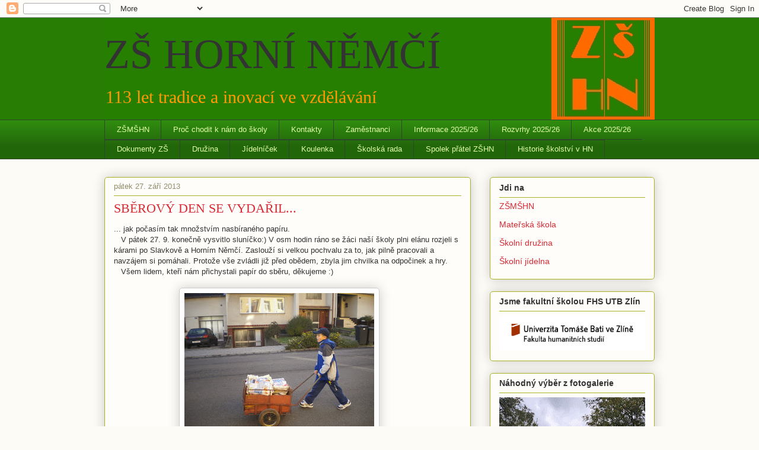

--- FILE ---
content_type: text/html; charset=UTF-8
request_url: https://zshornemci.blogspot.com/2013/09/
body_size: 23549
content:
<!DOCTYPE html>
<html class='v2' dir='ltr' lang='cs'>
<head>
<link href='https://www.blogger.com/static/v1/widgets/335934321-css_bundle_v2.css' rel='stylesheet' type='text/css'/>
<meta content='width=1100' name='viewport'/>
<meta content='text/html; charset=UTF-8' http-equiv='Content-Type'/>
<meta content='blogger' name='generator'/>
<link href='https://zshornemci.blogspot.com/favicon.ico' rel='icon' type='image/x-icon'/>
<link href='https://zshornemci.blogspot.com/2013/09/' rel='canonical'/>
<link rel="alternate" type="application/atom+xml" title="ZŠ HORNÍ NĚMČÍ - Atom" href="https://zshornemci.blogspot.com/feeds/posts/default" />
<link rel="alternate" type="application/rss+xml" title="ZŠ HORNÍ NĚMČÍ - RSS" href="https://zshornemci.blogspot.com/feeds/posts/default?alt=rss" />
<link rel="service.post" type="application/atom+xml" title="ZŠ HORNÍ NĚMČÍ - Atom" href="https://www.blogger.com/feeds/346065509460636143/posts/default" />
<!--Can't find substitution for tag [blog.ieCssRetrofitLinks]-->
<meta content='https://zshornemci.blogspot.com/2013/09/' property='og:url'/>
<meta content='ZŠ HORNÍ NĚMČÍ' property='og:title'/>
<meta content='113 let tradice a inovací ve vzdělávání' property='og:description'/>
<title>ZŠ HORNÍ NĚMČÍ: září 2013</title>
<style id='page-skin-1' type='text/css'><!--
/*
-----------------------------------------------
Blogger Template Style
Name:     Awesome Inc.
Designer: Tina Chen
URL:      tinachen.org
----------------------------------------------- */
/* Content
----------------------------------------------- */
body {
font: normal normal 13px Arial, Tahoma, Helvetica, FreeSans, sans-serif;
color: #333333;
background: #fcfbf5 none repeat scroll top left;
}
html body .content-outer {
min-width: 0;
max-width: 100%;
width: 100%;
}
a:link {
text-decoration: none;
color: #d52a33;
}
a:visited {
text-decoration: none;
color: #7d181e;
}
a:hover {
text-decoration: underline;
color: #d52a33;
}
.body-fauxcolumn-outer .cap-top {
position: absolute;
z-index: 1;
height: 276px;
width: 100%;
background: transparent none repeat-x scroll top left;
_background-image: none;
}
/* Columns
----------------------------------------------- */
.content-inner {
padding: 0;
}
.header-inner .section {
margin: 0 16px;
}
.tabs-inner .section {
margin: 0 16px;
}
.main-inner {
padding-top: 30px;
}
.main-inner .column-center-inner,
.main-inner .column-left-inner,
.main-inner .column-right-inner {
padding: 0 5px;
}
*+html body .main-inner .column-center-inner {
margin-top: -30px;
}
#layout .main-inner .column-center-inner {
margin-top: 0;
}
/* Header
----------------------------------------------- */
.header-outer {
margin: 0 0 0 0;
background: #287d05 none repeat scroll 0 0;
}
.Header h1 {
font: normal normal 70px Georgia, Utopia, 'Palatino Linotype', Palatino, serif;
color: #333333;
text-shadow: 0 0 -1px #000000;
}
.Header h1 a {
color: #333333;
}
.Header .description {
font: normal normal 30px Georgia, Utopia, 'Palatino Linotype', Palatino, serif;
color: #ff9900;
}
.header-inner .Header .titlewrapper,
.header-inner .Header .descriptionwrapper {
padding-left: 0;
padding-right: 0;
margin-bottom: 0;
}
.header-inner .Header .titlewrapper {
padding-top: 22px;
}
/* Tabs
----------------------------------------------- */
.tabs-outer {
overflow: hidden;
position: relative;
background: #2f8c0e url(//www.blogblog.com/1kt/awesomeinc/tabs_gradient_light.png) repeat scroll 0 0;
}
#layout .tabs-outer {
overflow: visible;
}
.tabs-cap-top, .tabs-cap-bottom {
position: absolute;
width: 100%;
border-top: 1px solid #2e462e;
}
.tabs-cap-bottom {
bottom: 0;
}
.tabs-inner .widget li a {
display: inline-block;
margin: 0;
padding: .6em 1.5em;
font: normal normal 13px Arial, Tahoma, Helvetica, FreeSans, sans-serif;
color: #e1ffab;
border-top: 1px solid #2e462e;
border-bottom: 1px solid #2e462e;
border-left: 1px solid #2e462e;
height: 16px;
line-height: 16px;
}
.tabs-inner .widget li:last-child a {
border-right: 1px solid #2e462e;
}
.tabs-inner .widget li.selected a, .tabs-inner .widget li a:hover {
background: #63704b url(//www.blogblog.com/1kt/awesomeinc/tabs_gradient_light.png) repeat-x scroll 0 -100px;
color: #ffffff;
}
/* Headings
----------------------------------------------- */
h2 {
font: normal bold 14px Arial, Tahoma, Helvetica, FreeSans, sans-serif;
color: #333333;
}
/* Widgets
----------------------------------------------- */
.main-inner .section {
margin: 0 27px;
padding: 0;
}
.main-inner .column-left-outer,
.main-inner .column-right-outer {
margin-top: 0;
}
#layout .main-inner .column-left-outer,
#layout .main-inner .column-right-outer {
margin-top: 0;
}
.main-inner .column-left-inner,
.main-inner .column-right-inner {
background: transparent none repeat 0 0;
-moz-box-shadow: 0 0 0 rgba(0, 0, 0, .2);
-webkit-box-shadow: 0 0 0 rgba(0, 0, 0, .2);
-goog-ms-box-shadow: 0 0 0 rgba(0, 0, 0, .2);
box-shadow: 0 0 0 rgba(0, 0, 0, .2);
-moz-border-radius: 5px;
-webkit-border-radius: 5px;
-goog-ms-border-radius: 5px;
border-radius: 5px;
}
#layout .main-inner .column-left-inner,
#layout .main-inner .column-right-inner {
margin-top: 0;
}
.sidebar .widget {
font: normal normal 14px Arial, Tahoma, Helvetica, FreeSans, sans-serif;
color: #333333;
}
.sidebar .widget a:link {
color: #d52a33;
}
.sidebar .widget a:visited {
color: #7d181e;
}
.sidebar .widget a:hover {
color: #d52a33;
}
.sidebar .widget h2 {
text-shadow: 0 0 -1px #000000;
}
.main-inner .widget {
background-color: #fefdfa;
border: 1px solid #aab123;
padding: 0 15px 15px;
margin: 20px -16px;
-moz-box-shadow: 0 0 20px rgba(0, 0, 0, .2);
-webkit-box-shadow: 0 0 20px rgba(0, 0, 0, .2);
-goog-ms-box-shadow: 0 0 20px rgba(0, 0, 0, .2);
box-shadow: 0 0 20px rgba(0, 0, 0, .2);
-moz-border-radius: 5px;
-webkit-border-radius: 5px;
-goog-ms-border-radius: 5px;
border-radius: 5px;
}
.main-inner .widget h2 {
margin: 0 -0;
padding: .6em 0 .5em;
border-bottom: 1px solid transparent;
}
.footer-inner .widget h2 {
padding: 0 0 .4em;
border-bottom: 1px solid transparent;
}
.main-inner .widget h2 + div, .footer-inner .widget h2 + div {
border-top: 1px solid #aab123;
padding-top: 8px;
}
.main-inner .widget .widget-content {
margin: 0 -0;
padding: 7px 0 0;
}
.main-inner .widget ul, .main-inner .widget #ArchiveList ul.flat {
margin: -8px -15px 0;
padding: 0;
list-style: none;
}
.main-inner .widget #ArchiveList {
margin: -8px 0 0;
}
.main-inner .widget ul li, .main-inner .widget #ArchiveList ul.flat li {
padding: .5em 15px;
text-indent: 0;
color: #666666;
border-top: 0 solid #aab123;
border-bottom: 1px solid transparent;
}
.main-inner .widget #ArchiveList ul li {
padding-top: .25em;
padding-bottom: .25em;
}
.main-inner .widget ul li:first-child, .main-inner .widget #ArchiveList ul.flat li:first-child {
border-top: none;
}
.main-inner .widget ul li:last-child, .main-inner .widget #ArchiveList ul.flat li:last-child {
border-bottom: none;
}
.post-body {
position: relative;
}
.main-inner .widget .post-body ul {
padding: 0 2.5em;
margin: .5em 0;
list-style: disc;
}
.main-inner .widget .post-body ul li {
padding: 0.25em 0;
margin-bottom: .25em;
color: #333333;
border: none;
}
.footer-inner .widget ul {
padding: 0;
list-style: none;
}
.widget .zippy {
color: #666666;
}
/* Posts
----------------------------------------------- */
body .main-inner .Blog {
padding: 0;
margin-bottom: 1em;
background-color: transparent;
border: none;
-moz-box-shadow: 0 0 0 rgba(0, 0, 0, 0);
-webkit-box-shadow: 0 0 0 rgba(0, 0, 0, 0);
-goog-ms-box-shadow: 0 0 0 rgba(0, 0, 0, 0);
box-shadow: 0 0 0 rgba(0, 0, 0, 0);
}
.main-inner .section:last-child .Blog:last-child {
padding: 0;
margin-bottom: 1em;
}
.main-inner .widget h2.date-header {
margin: 0 -15px 1px;
padding: 0 0 0 0;
font: normal normal 13px Arial, Tahoma, Helvetica, FreeSans, sans-serif;
color: #908d6a;
background: transparent none no-repeat scroll top left;
border-top: 0 solid #aab123;
border-bottom: 1px solid transparent;
-moz-border-radius-topleft: 0;
-moz-border-radius-topright: 0;
-webkit-border-top-left-radius: 0;
-webkit-border-top-right-radius: 0;
border-top-left-radius: 0;
border-top-right-radius: 0;
position: static;
bottom: 100%;
right: 15px;
text-shadow: 0 0 -1px #000000;
}
.main-inner .widget h2.date-header span {
font: normal normal 13px Arial, Tahoma, Helvetica, FreeSans, sans-serif;
display: block;
padding: .5em 15px;
border-left: 0 solid #aab123;
border-right: 0 solid #aab123;
}
.date-outer {
position: relative;
margin: 30px 0 20px;
padding: 0 15px;
background-color: #fefdfa;
border: 1px solid #aab123;
-moz-box-shadow: 0 0 20px rgba(0, 0, 0, .2);
-webkit-box-shadow: 0 0 20px rgba(0, 0, 0, .2);
-goog-ms-box-shadow: 0 0 20px rgba(0, 0, 0, .2);
box-shadow: 0 0 20px rgba(0, 0, 0, .2);
-moz-border-radius: 5px;
-webkit-border-radius: 5px;
-goog-ms-border-radius: 5px;
border-radius: 5px;
}
.date-outer:first-child {
margin-top: 0;
}
.date-outer:last-child {
margin-bottom: 20px;
-moz-border-radius-bottomleft: 5px;
-moz-border-radius-bottomright: 5px;
-webkit-border-bottom-left-radius: 5px;
-webkit-border-bottom-right-radius: 5px;
-goog-ms-border-bottom-left-radius: 5px;
-goog-ms-border-bottom-right-radius: 5px;
border-bottom-left-radius: 5px;
border-bottom-right-radius: 5px;
}
.date-posts {
margin: 0 -0;
padding: 0 0;
clear: both;
}
.post-outer, .inline-ad {
border-top: 1px solid #aab123;
margin: 0 -0;
padding: 15px 0;
}
.post-outer {
padding-bottom: 10px;
}
.post-outer:first-child {
padding-top: 0;
border-top: none;
}
.post-outer:last-child, .inline-ad:last-child {
border-bottom: none;
}
.post-body {
position: relative;
}
.post-body img {
padding: 8px;
background: #ffffff;
border: 1px solid #cccccc;
-moz-box-shadow: 0 0 20px rgba(0, 0, 0, .2);
-webkit-box-shadow: 0 0 20px rgba(0, 0, 0, .2);
box-shadow: 0 0 20px rgba(0, 0, 0, .2);
-moz-border-radius: 5px;
-webkit-border-radius: 5px;
border-radius: 5px;
}
h3.post-title, h4 {
font: normal normal 22px Georgia, Utopia, 'Palatino Linotype', Palatino, serif;
color: #d52a33;
}
h3.post-title a {
font: normal normal 22px Georgia, Utopia, 'Palatino Linotype', Palatino, serif;
color: #d52a33;
}
h3.post-title a:hover {
color: #d52a33;
text-decoration: underline;
}
.post-header {
margin: 0 0 1em;
}
.post-body {
line-height: 1.4;
}
.post-outer h2 {
color: #333333;
}
.post-footer {
margin: 1.5em 0 0;
}
#blog-pager {
padding: 15px;
font-size: 120%;
background-color: #fefdfa;
border: 1px solid #aab123;
-moz-box-shadow: 0 0 20px rgba(0, 0, 0, .2);
-webkit-box-shadow: 0 0 20px rgba(0, 0, 0, .2);
-goog-ms-box-shadow: 0 0 20px rgba(0, 0, 0, .2);
box-shadow: 0 0 20px rgba(0, 0, 0, .2);
-moz-border-radius: 5px;
-webkit-border-radius: 5px;
-goog-ms-border-radius: 5px;
border-radius: 5px;
-moz-border-radius-topleft: 5px;
-moz-border-radius-topright: 5px;
-webkit-border-top-left-radius: 5px;
-webkit-border-top-right-radius: 5px;
-goog-ms-border-top-left-radius: 5px;
-goog-ms-border-top-right-radius: 5px;
border-top-left-radius: 5px;
border-top-right-radius-topright: 5px;
margin-top: 1em;
}
.blog-feeds, .post-feeds {
margin: 1em 0;
text-align: center;
color: #333333;
}
.blog-feeds a, .post-feeds a {
color: #d52a33;
}
.blog-feeds a:visited, .post-feeds a:visited {
color: #7d181e;
}
.blog-feeds a:hover, .post-feeds a:hover {
color: #d52a33;
}
.post-outer .comments {
margin-top: 2em;
}
/* Comments
----------------------------------------------- */
.comments .comments-content .icon.blog-author {
background-repeat: no-repeat;
background-image: url([data-uri]);
}
.comments .comments-content .loadmore a {
border-top: 1px solid #2e462e;
border-bottom: 1px solid #2e462e;
}
.comments .continue {
border-top: 2px solid #2e462e;
}
/* Footer
----------------------------------------------- */
.footer-outer {
margin: -20px 0 -1px;
padding: 20px 0 0;
color: #333333;
overflow: hidden;
}
.footer-fauxborder-left {
border-top: 1px solid #aab123;
background: #fefdfa none repeat scroll 0 0;
-moz-box-shadow: 0 0 20px rgba(0, 0, 0, .2);
-webkit-box-shadow: 0 0 20px rgba(0, 0, 0, .2);
-goog-ms-box-shadow: 0 0 20px rgba(0, 0, 0, .2);
box-shadow: 0 0 20px rgba(0, 0, 0, .2);
margin: 0 -20px;
}
/* Mobile
----------------------------------------------- */
body.mobile {
background-size: auto;
}
.mobile .body-fauxcolumn-outer {
background: transparent none repeat scroll top left;
}
*+html body.mobile .main-inner .column-center-inner {
margin-top: 0;
}
.mobile .main-inner .widget {
padding: 0 0 15px;
}
.mobile .main-inner .widget h2 + div,
.mobile .footer-inner .widget h2 + div {
border-top: none;
padding-top: 0;
}
.mobile .footer-inner .widget h2 {
padding: 0.5em 0;
border-bottom: none;
}
.mobile .main-inner .widget .widget-content {
margin: 0;
padding: 7px 0 0;
}
.mobile .main-inner .widget ul,
.mobile .main-inner .widget #ArchiveList ul.flat {
margin: 0 -15px 0;
}
.mobile .main-inner .widget h2.date-header {
right: 0;
}
.mobile .date-header span {
padding: 0.4em 0;
}
.mobile .date-outer:first-child {
margin-bottom: 0;
border: 1px solid #aab123;
-moz-border-radius-topleft: 5px;
-moz-border-radius-topright: 5px;
-webkit-border-top-left-radius: 5px;
-webkit-border-top-right-radius: 5px;
-goog-ms-border-top-left-radius: 5px;
-goog-ms-border-top-right-radius: 5px;
border-top-left-radius: 5px;
border-top-right-radius: 5px;
}
.mobile .date-outer {
border-color: #aab123;
border-width: 0 1px 1px;
}
.mobile .date-outer:last-child {
margin-bottom: 0;
}
.mobile .main-inner {
padding: 0;
}
.mobile .header-inner .section {
margin: 0;
}
.mobile .post-outer, .mobile .inline-ad {
padding: 5px 0;
}
.mobile .tabs-inner .section {
margin: 0 10px;
}
.mobile .main-inner .widget h2 {
margin: 0;
padding: 0;
}
.mobile .main-inner .widget h2.date-header span {
padding: 0;
}
.mobile .main-inner .widget .widget-content {
margin: 0;
padding: 7px 0 0;
}
.mobile #blog-pager {
border: 1px solid transparent;
background: #fefdfa none repeat scroll 0 0;
}
.mobile .main-inner .column-left-inner,
.mobile .main-inner .column-right-inner {
background: transparent none repeat 0 0;
-moz-box-shadow: none;
-webkit-box-shadow: none;
-goog-ms-box-shadow: none;
box-shadow: none;
}
.mobile .date-posts {
margin: 0;
padding: 0;
}
.mobile .footer-fauxborder-left {
margin: 0;
border-top: inherit;
}
.mobile .main-inner .section:last-child .Blog:last-child {
margin-bottom: 0;
}
.mobile-index-contents {
color: #333333;
}
.mobile .mobile-link-button {
background: #d52a33 url(//www.blogblog.com/1kt/awesomeinc/tabs_gradient_light.png) repeat scroll 0 0;
}
.mobile-link-button a:link, .mobile-link-button a:visited {
color: #ffffff;
}
.mobile .tabs-inner .PageList .widget-content {
background: transparent;
border-top: 1px solid;
border-color: #2e462e;
color: #e1ffab;
}
.mobile .tabs-inner .PageList .widget-content .pagelist-arrow {
border-left: 1px solid #2e462e;
}

--></style>
<style id='template-skin-1' type='text/css'><!--
body {
min-width: 960px;
}
.content-outer, .content-fauxcolumn-outer, .region-inner {
min-width: 960px;
max-width: 960px;
_width: 960px;
}
.main-inner .columns {
padding-left: 0px;
padding-right: 310px;
}
.main-inner .fauxcolumn-center-outer {
left: 0px;
right: 310px;
/* IE6 does not respect left and right together */
_width: expression(this.parentNode.offsetWidth -
parseInt("0px") -
parseInt("310px") + 'px');
}
.main-inner .fauxcolumn-left-outer {
width: 0px;
}
.main-inner .fauxcolumn-right-outer {
width: 310px;
}
.main-inner .column-left-outer {
width: 0px;
right: 100%;
margin-left: -0px;
}
.main-inner .column-right-outer {
width: 310px;
margin-right: -310px;
}
#layout {
min-width: 0;
}
#layout .content-outer {
min-width: 0;
width: 800px;
}
#layout .region-inner {
min-width: 0;
width: auto;
}
body#layout div.add_widget {
padding: 8px;
}
body#layout div.add_widget a {
margin-left: 32px;
}
--></style>
<link href='https://www.blogger.com/dyn-css/authorization.css?targetBlogID=346065509460636143&amp;zx=c5133d9a-d016-4e84-b2cd-35ef981393ce' media='none' onload='if(media!=&#39;all&#39;)media=&#39;all&#39;' rel='stylesheet'/><noscript><link href='https://www.blogger.com/dyn-css/authorization.css?targetBlogID=346065509460636143&amp;zx=c5133d9a-d016-4e84-b2cd-35ef981393ce' rel='stylesheet'/></noscript>
<meta name='google-adsense-platform-account' content='ca-host-pub-1556223355139109'/>
<meta name='google-adsense-platform-domain' content='blogspot.com'/>

</head>
<body class='loading variant-renewable'>
<div class='navbar section' id='navbar' name='Navigační lišta'><div class='widget Navbar' data-version='1' id='Navbar1'><script type="text/javascript">
    function setAttributeOnload(object, attribute, val) {
      if(window.addEventListener) {
        window.addEventListener('load',
          function(){ object[attribute] = val; }, false);
      } else {
        window.attachEvent('onload', function(){ object[attribute] = val; });
      }
    }
  </script>
<div id="navbar-iframe-container"></div>
<script type="text/javascript" src="https://apis.google.com/js/platform.js"></script>
<script type="text/javascript">
      gapi.load("gapi.iframes:gapi.iframes.style.bubble", function() {
        if (gapi.iframes && gapi.iframes.getContext) {
          gapi.iframes.getContext().openChild({
              url: 'https://www.blogger.com/navbar/346065509460636143?origin\x3dhttps://zshornemci.blogspot.com',
              where: document.getElementById("navbar-iframe-container"),
              id: "navbar-iframe"
          });
        }
      });
    </script><script type="text/javascript">
(function() {
var script = document.createElement('script');
script.type = 'text/javascript';
script.src = '//pagead2.googlesyndication.com/pagead/js/google_top_exp.js';
var head = document.getElementsByTagName('head')[0];
if (head) {
head.appendChild(script);
}})();
</script>
</div></div>
<div class='body-fauxcolumns'>
<div class='fauxcolumn-outer body-fauxcolumn-outer'>
<div class='cap-top'>
<div class='cap-left'></div>
<div class='cap-right'></div>
</div>
<div class='fauxborder-left'>
<div class='fauxborder-right'></div>
<div class='fauxcolumn-inner'>
</div>
</div>
<div class='cap-bottom'>
<div class='cap-left'></div>
<div class='cap-right'></div>
</div>
</div>
</div>
<div class='content'>
<div class='content-fauxcolumns'>
<div class='fauxcolumn-outer content-fauxcolumn-outer'>
<div class='cap-top'>
<div class='cap-left'></div>
<div class='cap-right'></div>
</div>
<div class='fauxborder-left'>
<div class='fauxborder-right'></div>
<div class='fauxcolumn-inner'>
</div>
</div>
<div class='cap-bottom'>
<div class='cap-left'></div>
<div class='cap-right'></div>
</div>
</div>
</div>
<div class='content-outer'>
<div class='content-cap-top cap-top'>
<div class='cap-left'></div>
<div class='cap-right'></div>
</div>
<div class='fauxborder-left content-fauxborder-left'>
<div class='fauxborder-right content-fauxborder-right'></div>
<div class='content-inner'>
<header>
<div class='header-outer'>
<div class='header-cap-top cap-top'>
<div class='cap-left'></div>
<div class='cap-right'></div>
</div>
<div class='fauxborder-left header-fauxborder-left'>
<div class='fauxborder-right header-fauxborder-right'></div>
<div class='region-inner header-inner'>
<div class='header section' id='header' name='Záhlaví'><div class='widget Header' data-version='1' id='Header1'>
<div id='header-inner' style='background-image: url("https://blogger.googleusercontent.com/img/b/R29vZ2xl/AVvXsEhN3__nuOmRRnjJwxJWI3xbj6p2koHqIiAKyAZV3jZkQlbKDrIV7We4Jf-GTOKQlakqbja0Douv8CNrMp9oHkx01gBDmbmM_rzVUQN1aL2lMJL9NiAIDkf8tt296bjSrlFGXyU6OTMu-uA/s928/logo+na+web+velke+2.jpg"); background-position: left; width: 928px; min-height: 172px; _height: 172px; background-repeat: no-repeat; '>
<div class='titlewrapper' style='background: transparent'>
<h1 class='title' style='background: transparent; border-width: 0px'>
<a href='https://zshornemci.blogspot.com/'>
ZŠ HORNÍ NĚMČÍ
</a>
</h1>
</div>
<div class='descriptionwrapper'>
<p class='description'><span>113 let tradice a inovací ve vzdělávání</span></p>
</div>
</div>
</div></div>
</div>
</div>
<div class='header-cap-bottom cap-bottom'>
<div class='cap-left'></div>
<div class='cap-right'></div>
</div>
</div>
</header>
<div class='tabs-outer'>
<div class='tabs-cap-top cap-top'>
<div class='cap-left'></div>
<div class='cap-right'></div>
</div>
<div class='fauxborder-left tabs-fauxborder-left'>
<div class='fauxborder-right tabs-fauxborder-right'></div>
<div class='region-inner tabs-inner'>
<div class='tabs section' id='crosscol' name='Napříč-všemi-sloupci'><div class='widget PageList' data-version='1' id='PageList1'>
<h2>Stránky</h2>
<div class='widget-content'>
<ul>
<li>
<a href='https://zsmshn.blogspot.com/'>ZŠMŠHN</a>
</li>
<li>
<a href='https://zshornemci.blogspot.com/p/proc-chodit-k-nam-do-skoly.html'>Proč chodit k nám do školy</a>
</li>
<li>
<a href='http://zshornemci.blogspot.com/p/kontakty.html'>Kontakty</a>
</li>
<li>
<a href='http://zshornemci.blogspot.com/p/pedagogove_14.html'>Zaměstnanci</a>
</li>
<li>
<a href='http://zshornemci.blogspot.com/p/informace.html'>Informace 2025/26</a>
</li>
<li>
<a href='http://zshornemci.blogspot.com/p/rozvrhy-trid.html'>Rozvrhy 2025/26</a>
</li>
<li>
<a href='http://zshornemci.blogspot.com/p/akce-20162017.html'>Akce 2025/26</a>
</li>
<li>
<a href='http://zshornemci.blogspot.com/p/blog-page.html'>Dokumenty ZŠ</a>
</li>
<li>
<a href='http://zshornemci.blogspot.com/p/skolni-druzina.html'>Družina</a>
</li>
<li>
<a href='http://zshornemci.blogspot.com/p/skolni-jidelna.html'>Jídelníček</a>
</li>
<li>
<a href='http://zshornemci.blogspot.com/p/koulenka.html'>Koulenka</a>
</li>
<li>
<a href='http://zshornemci.blogspot.com/p/blog-page_15.html'>Školská rada</a>
</li>
<li>
<a href='http://zshornemci.blogspot.com/p/spolek-pratel-zs-hn-zapsany-spolek.html'>Spolek přátel ZŠHN</a>
</li>
<li>
<a href='https://zshornemci.blogspot.com/p/historie-skoly.html'>Historie školství v HN</a>
</li>
</ul>
<div class='clear'></div>
</div>
</div></div>
<div class='tabs no-items section' id='crosscol-overflow' name='Cross-Column 2'></div>
</div>
</div>
<div class='tabs-cap-bottom cap-bottom'>
<div class='cap-left'></div>
<div class='cap-right'></div>
</div>
</div>
<div class='main-outer'>
<div class='main-cap-top cap-top'>
<div class='cap-left'></div>
<div class='cap-right'></div>
</div>
<div class='fauxborder-left main-fauxborder-left'>
<div class='fauxborder-right main-fauxborder-right'></div>
<div class='region-inner main-inner'>
<div class='columns fauxcolumns'>
<div class='fauxcolumn-outer fauxcolumn-center-outer'>
<div class='cap-top'>
<div class='cap-left'></div>
<div class='cap-right'></div>
</div>
<div class='fauxborder-left'>
<div class='fauxborder-right'></div>
<div class='fauxcolumn-inner'>
</div>
</div>
<div class='cap-bottom'>
<div class='cap-left'></div>
<div class='cap-right'></div>
</div>
</div>
<div class='fauxcolumn-outer fauxcolumn-left-outer'>
<div class='cap-top'>
<div class='cap-left'></div>
<div class='cap-right'></div>
</div>
<div class='fauxborder-left'>
<div class='fauxborder-right'></div>
<div class='fauxcolumn-inner'>
</div>
</div>
<div class='cap-bottom'>
<div class='cap-left'></div>
<div class='cap-right'></div>
</div>
</div>
<div class='fauxcolumn-outer fauxcolumn-right-outer'>
<div class='cap-top'>
<div class='cap-left'></div>
<div class='cap-right'></div>
</div>
<div class='fauxborder-left'>
<div class='fauxborder-right'></div>
<div class='fauxcolumn-inner'>
</div>
</div>
<div class='cap-bottom'>
<div class='cap-left'></div>
<div class='cap-right'></div>
</div>
</div>
<!-- corrects IE6 width calculation -->
<div class='columns-inner'>
<div class='column-center-outer'>
<div class='column-center-inner'>
<div class='main section' id='main' name='Hlavní'><div class='widget Blog' data-version='1' id='Blog1'>
<div class='blog-posts hfeed'>

          <div class="date-outer">
        
<h2 class='date-header'><span>pátek 27. září 2013</span></h2>

          <div class="date-posts">
        
<div class='post-outer'>
<div class='post hentry uncustomized-post-template' itemprop='blogPost' itemscope='itemscope' itemtype='http://schema.org/BlogPosting'>
<meta content='https://blogger.googleusercontent.com/img/b/R29vZ2xl/AVvXsEhgrQoH9mJx4DjWXDVM4ibBy0GP5wtUA3YqVuOlPRqdhvy1ZcbaOenh2b6EQWxOBSDPjx52xLCRh8yBp-z4bxYYBBn1ZnwPM4Dz2T2kg09-ZT-zVtnP8OuxTHlyAx_MXkr4xiYJM8x7Y78/s320/DSCN7654.JPG' itemprop='image_url'/>
<meta content='346065509460636143' itemprop='blogId'/>
<meta content='980245416467421903' itemprop='postId'/>
<a name='980245416467421903'></a>
<h3 class='post-title entry-title' itemprop='name'>
<a href='https://zshornemci.blogspot.com/2013/09/sberovy-den-se-vydaril.html'>SBĚROVÝ DEN SE VYDAŘIL...</a>
</h3>
<div class='post-header'>
<div class='post-header-line-1'></div>
</div>
<div class='post-body entry-content' id='post-body-980245416467421903' itemprop='description articleBody'>
... jak počasím tak množstvím nasbíraného papíru. <br />
&nbsp;&nbsp; V pátek 27. 9. konečně vysvitlo sluníčko:) V osm hodin ráno se žáci naší školy plni elánu rozjeli s kárami po Slavkově a Horním Němčí. Zaslouží si velkou pochvalu za to, jak pilně pracovali a navzájem si pomáhali. Protože vše zvládli již před obědem, zbyla jim chvilka na odpočinek a hry.<br />
&nbsp;&nbsp; Všem lidem, kteří nám přichystali papír do sběru, děkujeme :)<br />
<br />
<div class="separator" style="clear: both; text-align: center;">
<img border="0" height="240" src="https://blogger.googleusercontent.com/img/b/R29vZ2xl/AVvXsEhgrQoH9mJx4DjWXDVM4ibBy0GP5wtUA3YqVuOlPRqdhvy1ZcbaOenh2b6EQWxOBSDPjx52xLCRh8yBp-z4bxYYBBn1ZnwPM4Dz2T2kg09-ZT-zVtnP8OuxTHlyAx_MXkr4xiYJM8x7Y78/s320/DSCN7654.JPG" width="320" />&nbsp;&nbsp;&nbsp;&nbsp;&nbsp;&nbsp;&nbsp;</div>
<div class="separator" style="clear: both; text-align: center;">
<br /></div>
<div class="separator" style="clear: both; text-align: center;">
<a href="http://skolahornemci.rajce.idnes.cz/Podzimni_sber_stareho_papiru_092013/" target="_blank">Více fotografií zde...</a></div>
<div style='clear: both;'></div>
</div>
<div class='post-footer'>
<div class='post-footer-line post-footer-line-1'>
<span class='post-author vcard'>
Vystavil
<span class='fn' itemprop='author' itemscope='itemscope' itemtype='http://schema.org/Person'>
<span itemprop='name'>ZŠ Horní Němčí, okres Uherské Hradiště</span>
</span>
</span>
<span class='post-timestamp'>
v
<meta content='https://zshornemci.blogspot.com/2013/09/sberovy-den-se-vydaril.html' itemprop='url'/>
<a class='timestamp-link' href='https://zshornemci.blogspot.com/2013/09/sberovy-den-se-vydaril.html' rel='bookmark' title='permanent link'><abbr class='published' itemprop='datePublished' title='2013-09-27T11:47:00-07:00'>11:47:00</abbr></a>
</span>
<span class='post-comment-link'>
</span>
<span class='post-icons'>
<span class='item-control blog-admin pid-1295306941'>
<a href='https://www.blogger.com/post-edit.g?blogID=346065509460636143&postID=980245416467421903&from=pencil' title='Upravit příspěvek'>
<img alt='' class='icon-action' height='18' src='https://resources.blogblog.com/img/icon18_edit_allbkg.gif' width='18'/>
</a>
</span>
</span>
<div class='post-share-buttons goog-inline-block'>
<a class='goog-inline-block share-button sb-email' href='https://www.blogger.com/share-post.g?blogID=346065509460636143&postID=980245416467421903&target=email' target='_blank' title='Odeslat e-mailem'><span class='share-button-link-text'>Odeslat e-mailem</span></a><a class='goog-inline-block share-button sb-blog' href='https://www.blogger.com/share-post.g?blogID=346065509460636143&postID=980245416467421903&target=blog' onclick='window.open(this.href, "_blank", "height=270,width=475"); return false;' target='_blank' title='BlogThis!'><span class='share-button-link-text'>BlogThis!</span></a><a class='goog-inline-block share-button sb-twitter' href='https://www.blogger.com/share-post.g?blogID=346065509460636143&postID=980245416467421903&target=twitter' target='_blank' title='Sdílet na X'><span class='share-button-link-text'>Sdílet na X</span></a><a class='goog-inline-block share-button sb-facebook' href='https://www.blogger.com/share-post.g?blogID=346065509460636143&postID=980245416467421903&target=facebook' onclick='window.open(this.href, "_blank", "height=430,width=640"); return false;' target='_blank' title='Sdílet ve službě Facebook'><span class='share-button-link-text'>Sdílet ve službě Facebook</span></a><a class='goog-inline-block share-button sb-pinterest' href='https://www.blogger.com/share-post.g?blogID=346065509460636143&postID=980245416467421903&target=pinterest' target='_blank' title='Sdílet na Pinterestu'><span class='share-button-link-text'>Sdílet na Pinterestu</span></a>
</div>
</div>
<div class='post-footer-line post-footer-line-2'>
<span class='post-labels'>
Štítky:
<a href='https://zshornemci.blogspot.com/search/label/%C5%A1kola' rel='tag'>škola</a>
</span>
</div>
<div class='post-footer-line post-footer-line-3'>
<span class='post-location'>
</span>
</div>
</div>
</div>
</div>

          </div></div>
        

          <div class="date-outer">
        
<h2 class='date-header'><span>čtvrtek 26. září 2013</span></h2>

          <div class="date-posts">
        
<div class='post-outer'>
<div class='post hentry uncustomized-post-template' itemprop='blogPost' itemscope='itemscope' itemtype='http://schema.org/BlogPosting'>
<meta content='https://blogger.googleusercontent.com/img/b/R29vZ2xl/AVvXsEhemOom0W_SwahKRJh1FRwYsMiEuod2JBPo3elg6Ai0FWsHtTbc_PYURlUopEIddmk-HrSEzDWYBJUxV4m9fg90DD0c1aa6Kz1xP76T_woMwDnLsHiYpzcIO6Hd4hQVKGEeezO9sf-OpOo/s320/IMG_5798.JPG' itemprop='image_url'/>
<meta content='346065509460636143' itemprop='blogId'/>
<meta content='5711198024152947512' itemprop='postId'/>
<a name='5711198024152947512'></a>
<h3 class='post-title entry-title' itemprop='name'>
<a href='https://zshornemci.blogspot.com/2013/09/zdrava-uroda.html'>Zdravá úroda</a>
</h3>
<div class='post-header'>
<div class='post-header-line-1'></div>
</div>
<div class='post-body entry-content' id='post-body-5711198024152947512' itemprop='description articleBody'>
Na našem školním dvorku má každá třída svůj záhon, o který pečuje. Letos jsme měli úrodu jahod, hrášku, ředkviček, rajčat a mrkví. <br />
<div class="separator" style="clear: both; text-align: center;">
</div>
<br />
<div class="separator" style="clear: both; text-align: center;">
<a href="https://blogger.googleusercontent.com/img/b/R29vZ2xl/AVvXsEhemOom0W_SwahKRJh1FRwYsMiEuod2JBPo3elg6Ai0FWsHtTbc_PYURlUopEIddmk-HrSEzDWYBJUxV4m9fg90DD0c1aa6Kz1xP76T_woMwDnLsHiYpzcIO6Hd4hQVKGEeezO9sf-OpOo/s1600/IMG_5798.JPG" imageanchor="1" style="margin-left: 1em; margin-right: 1em;"><img border="0" closure_lm_265706="null" height="240" src="https://blogger.googleusercontent.com/img/b/R29vZ2xl/AVvXsEhemOom0W_SwahKRJh1FRwYsMiEuod2JBPo3elg6Ai0FWsHtTbc_PYURlUopEIddmk-HrSEzDWYBJUxV4m9fg90DD0c1aa6Kz1xP76T_woMwDnLsHiYpzcIO6Hd4hQVKGEeezO9sf-OpOo/s320/IMG_5798.JPG" width="320" ysa="true" /></a></div>
<div style='clear: both;'></div>
</div>
<div class='post-footer'>
<div class='post-footer-line post-footer-line-1'>
<span class='post-author vcard'>
Vystavil
<span class='fn' itemprop='author' itemscope='itemscope' itemtype='http://schema.org/Person'>
<span itemprop='name'>ZŠ Horní Němčí, okres Uherské Hradiště</span>
</span>
</span>
<span class='post-timestamp'>
v
<meta content='https://zshornemci.blogspot.com/2013/09/zdrava-uroda.html' itemprop='url'/>
<a class='timestamp-link' href='https://zshornemci.blogspot.com/2013/09/zdrava-uroda.html' rel='bookmark' title='permanent link'><abbr class='published' itemprop='datePublished' title='2013-09-26T11:58:00-07:00'>11:58:00</abbr></a>
</span>
<span class='post-comment-link'>
</span>
<span class='post-icons'>
<span class='item-control blog-admin pid-1295306941'>
<a href='https://www.blogger.com/post-edit.g?blogID=346065509460636143&postID=5711198024152947512&from=pencil' title='Upravit příspěvek'>
<img alt='' class='icon-action' height='18' src='https://resources.blogblog.com/img/icon18_edit_allbkg.gif' width='18'/>
</a>
</span>
</span>
<div class='post-share-buttons goog-inline-block'>
<a class='goog-inline-block share-button sb-email' href='https://www.blogger.com/share-post.g?blogID=346065509460636143&postID=5711198024152947512&target=email' target='_blank' title='Odeslat e-mailem'><span class='share-button-link-text'>Odeslat e-mailem</span></a><a class='goog-inline-block share-button sb-blog' href='https://www.blogger.com/share-post.g?blogID=346065509460636143&postID=5711198024152947512&target=blog' onclick='window.open(this.href, "_blank", "height=270,width=475"); return false;' target='_blank' title='BlogThis!'><span class='share-button-link-text'>BlogThis!</span></a><a class='goog-inline-block share-button sb-twitter' href='https://www.blogger.com/share-post.g?blogID=346065509460636143&postID=5711198024152947512&target=twitter' target='_blank' title='Sdílet na X'><span class='share-button-link-text'>Sdílet na X</span></a><a class='goog-inline-block share-button sb-facebook' href='https://www.blogger.com/share-post.g?blogID=346065509460636143&postID=5711198024152947512&target=facebook' onclick='window.open(this.href, "_blank", "height=430,width=640"); return false;' target='_blank' title='Sdílet ve službě Facebook'><span class='share-button-link-text'>Sdílet ve službě Facebook</span></a><a class='goog-inline-block share-button sb-pinterest' href='https://www.blogger.com/share-post.g?blogID=346065509460636143&postID=5711198024152947512&target=pinterest' target='_blank' title='Sdílet na Pinterestu'><span class='share-button-link-text'>Sdílet na Pinterestu</span></a>
</div>
</div>
<div class='post-footer-line post-footer-line-2'>
<span class='post-labels'>
Štítky:
<a href='https://zshornemci.blogspot.com/search/label/%C5%A1kola' rel='tag'>škola</a>
</span>
</div>
<div class='post-footer-line post-footer-line-3'>
<span class='post-location'>
</span>
</div>
</div>
</div>
</div>

          </div></div>
        

          <div class="date-outer">
        
<h2 class='date-header'><span>pondělí 23. září 2013</span></h2>

          <div class="date-posts">
        
<div class='post-outer'>
<div class='post hentry uncustomized-post-template' itemprop='blogPost' itemscope='itemscope' itemtype='http://schema.org/BlogPosting'>
<meta content='https://blogger.googleusercontent.com/img/b/R29vZ2xl/AVvXsEhPzk3KzT4VTwbHQLODeLPAtR1hns4yT9_y8uByO3b78uOWHwRHmRLRozOCGFQtB4uDmqTXmuPo9kEORXvRU7UpA1He__vEdJDTG5iQfkv8eSfs_7DXJYpFkcJnBaqatXmJ8A7w-EInjDk/s400/sberpapiru.JPG' itemprop='image_url'/>
<meta content='346065509460636143' itemprop='blogId'/>
<meta content='5670892415793370068' itemprop='postId'/>
<a name='5670892415793370068'></a>
<h3 class='post-title entry-title' itemprop='name'>
<a href='https://zshornemci.blogspot.com/2013/09/sberovy-den.html'>Sběrový den - pátek 27. 9. 2013</a>
</h3>
<div class='post-header'>
<div class='post-header-line-1'></div>
</div>
<div class='post-body entry-content' id='post-body-5670892415793370068' itemprop='description articleBody'>
<div class="separator" style="clear: both; text-align: center;">
<a href="https://blogger.googleusercontent.com/img/b/R29vZ2xl/AVvXsEhPzk3KzT4VTwbHQLODeLPAtR1hns4yT9_y8uByO3b78uOWHwRHmRLRozOCGFQtB4uDmqTXmuPo9kEORXvRU7UpA1He__vEdJDTG5iQfkv8eSfs_7DXJYpFkcJnBaqatXmJ8A7w-EInjDk/s1600/sberpapiru.JPG" imageanchor="1" style="margin-left: 1em; margin-right: 1em;"><img border="0" height="225" src="https://blogger.googleusercontent.com/img/b/R29vZ2xl/AVvXsEhPzk3KzT4VTwbHQLODeLPAtR1hns4yT9_y8uByO3b78uOWHwRHmRLRozOCGFQtB4uDmqTXmuPo9kEORXvRU7UpA1He__vEdJDTG5iQfkv8eSfs_7DXJYpFkcJnBaqatXmJ8A7w-EInjDk/s400/sberpapiru.JPG" width="400" /></a></div>
<br />
<h3>
<b>- papír prosím nachystejte k silnici - nejlépe svázaný do balíčků nejpozději v 8:00</b></h3>
<h3>
<b>- kartony nebereme!</b></h3>
<h3>
<b>- v případě nepříznivého počasí se akce nekoná</b></h3>
<div style='clear: both;'></div>
</div>
<div class='post-footer'>
<div class='post-footer-line post-footer-line-1'>
<span class='post-author vcard'>
Vystavil
<span class='fn' itemprop='author' itemscope='itemscope' itemtype='http://schema.org/Person'>
<span itemprop='name'>ZŠ Horní Němčí, okres Uherské Hradiště</span>
</span>
</span>
<span class='post-timestamp'>
v
<meta content='https://zshornemci.blogspot.com/2013/09/sberovy-den.html' itemprop='url'/>
<a class='timestamp-link' href='https://zshornemci.blogspot.com/2013/09/sberovy-den.html' rel='bookmark' title='permanent link'><abbr class='published' itemprop='datePublished' title='2013-09-23T23:44:00-07:00'>23:44:00</abbr></a>
</span>
<span class='post-comment-link'>
</span>
<span class='post-icons'>
<span class='item-control blog-admin pid-1295306941'>
<a href='https://www.blogger.com/post-edit.g?blogID=346065509460636143&postID=5670892415793370068&from=pencil' title='Upravit příspěvek'>
<img alt='' class='icon-action' height='18' src='https://resources.blogblog.com/img/icon18_edit_allbkg.gif' width='18'/>
</a>
</span>
</span>
<div class='post-share-buttons goog-inline-block'>
<a class='goog-inline-block share-button sb-email' href='https://www.blogger.com/share-post.g?blogID=346065509460636143&postID=5670892415793370068&target=email' target='_blank' title='Odeslat e-mailem'><span class='share-button-link-text'>Odeslat e-mailem</span></a><a class='goog-inline-block share-button sb-blog' href='https://www.blogger.com/share-post.g?blogID=346065509460636143&postID=5670892415793370068&target=blog' onclick='window.open(this.href, "_blank", "height=270,width=475"); return false;' target='_blank' title='BlogThis!'><span class='share-button-link-text'>BlogThis!</span></a><a class='goog-inline-block share-button sb-twitter' href='https://www.blogger.com/share-post.g?blogID=346065509460636143&postID=5670892415793370068&target=twitter' target='_blank' title='Sdílet na X'><span class='share-button-link-text'>Sdílet na X</span></a><a class='goog-inline-block share-button sb-facebook' href='https://www.blogger.com/share-post.g?blogID=346065509460636143&postID=5670892415793370068&target=facebook' onclick='window.open(this.href, "_blank", "height=430,width=640"); return false;' target='_blank' title='Sdílet ve službě Facebook'><span class='share-button-link-text'>Sdílet ve službě Facebook</span></a><a class='goog-inline-block share-button sb-pinterest' href='https://www.blogger.com/share-post.g?blogID=346065509460636143&postID=5670892415793370068&target=pinterest' target='_blank' title='Sdílet na Pinterestu'><span class='share-button-link-text'>Sdílet na Pinterestu</span></a>
</div>
</div>
<div class='post-footer-line post-footer-line-2'>
<span class='post-labels'>
Štítky:
<a href='https://zshornemci.blogspot.com/search/label/pozv%C3%A1nky' rel='tag'>pozvánky</a>,
<a href='https://zshornemci.blogspot.com/search/label/%C5%A1kola' rel='tag'>škola</a>
</span>
</div>
<div class='post-footer-line post-footer-line-3'>
<span class='post-location'>
Místo:
<a href='https://maps.google.com/maps?q=Horn%C3%AD+N%C4%9Bm%C4%8D%C3%AD,+%C4%8Cesk%C3%A1+republika@48.933173,17.624176000000034&z=10' target='_blank'>Horní Němčí, Česká republika</a>
</span>
</div>
</div>
</div>
</div>

          </div></div>
        

          <div class="date-outer">
        
<h2 class='date-header'><span>pátek 20. září 2013</span></h2>

          <div class="date-posts">
        
<div class='post-outer'>
<div class='post hentry uncustomized-post-template' itemprop='blogPost' itemscope='itemscope' itemtype='http://schema.org/BlogPosting'>
<meta content='https://blogger.googleusercontent.com/img/b/R29vZ2xl/AVvXsEgj6LA3oR5t-7F1qYlp8D6FoTWP_l28d9DrtlZEUPuCUkNyUUxUqlWYoRw8t2l5qhydMj910qvZQDPdjVAWxq1SMdmpVGVWTRqI6whegjqD7GsBAJWoJ-XCUnkHzGIy5oevESaIbS8xsRw/s320/150.JPG' itemprop='image_url'/>
<meta content='346065509460636143' itemprop='blogId'/>
<meta content='896595607624075699' itemprop='postId'/>
<a name='896595607624075699'></a>
<h3 class='post-title entry-title' itemprop='name'>
<a href='https://zshornemci.blogspot.com/2013/09/ucesovy-den.html'>Účesový den</a>
</h3>
<div class='post-header'>
<div class='post-header-line-1'></div>
</div>
<div class='post-body entry-content' id='post-body-896595607624075699' itemprop='description articleBody'>
Ve středu 18.9.2013 proběhla ve školní družině již tradiční a velmi oblíbená akce ÚČESOVÝ DEN. Dívky ukázaly, že se dokáží krásně učesat a upravit. Moc jim to slušelo. Poděkování patří kadeřnici&nbsp;Kateřině Šimkové, která dívkám poradila a pomohla vytvořit originální účesy.<br />
<br />
<br />
<br />
<br />
<div class="separator" style="clear: both; text-align: center;">
&nbsp;&nbsp;&nbsp;&nbsp;&nbsp;&nbsp;&nbsp;&nbsp;&nbsp;&nbsp; <a href="https://blogger.googleusercontent.com/img/b/R29vZ2xl/AVvXsEgj6LA3oR5t-7F1qYlp8D6FoTWP_l28d9DrtlZEUPuCUkNyUUxUqlWYoRw8t2l5qhydMj910qvZQDPdjVAWxq1SMdmpVGVWTRqI6whegjqD7GsBAJWoJ-XCUnkHzGIy5oevESaIbS8xsRw/s1600/150.JPG" imageanchor="1" style="margin-left: 1em; margin-right: 1em;"><img border="0" height="240" src="https://blogger.googleusercontent.com/img/b/R29vZ2xl/AVvXsEgj6LA3oR5t-7F1qYlp8D6FoTWP_l28d9DrtlZEUPuCUkNyUUxUqlWYoRw8t2l5qhydMj910qvZQDPdjVAWxq1SMdmpVGVWTRqI6whegjqD7GsBAJWoJ-XCUnkHzGIy5oevESaIbS8xsRw/s320/150.JPG" width="320" /></a></div>
<div class="separator" style="clear: both; text-align: center;">
<br /></div>
<div class="separator" style="clear: both; text-align: center;">
<br /></div>
<div class="separator" style="clear: both; text-align: center;">
<a href="http://skolahornemci.rajce.idnes.cz/Ucesovy_den" target="_blank">Více zde .....</a></div>
<div style='clear: both;'></div>
</div>
<div class='post-footer'>
<div class='post-footer-line post-footer-line-1'>
<span class='post-author vcard'>
Vystavil
<span class='fn' itemprop='author' itemscope='itemscope' itemtype='http://schema.org/Person'>
<span itemprop='name'>ZŠ Horní Němčí, okres Uherské Hradiště</span>
</span>
</span>
<span class='post-timestamp'>
v
<meta content='https://zshornemci.blogspot.com/2013/09/ucesovy-den.html' itemprop='url'/>
<a class='timestamp-link' href='https://zshornemci.blogspot.com/2013/09/ucesovy-den.html' rel='bookmark' title='permanent link'><abbr class='published' itemprop='datePublished' title='2013-09-20T06:10:00-07:00'>6:10:00</abbr></a>
</span>
<span class='post-comment-link'>
</span>
<span class='post-icons'>
<span class='item-control blog-admin pid-1295306941'>
<a href='https://www.blogger.com/post-edit.g?blogID=346065509460636143&postID=896595607624075699&from=pencil' title='Upravit příspěvek'>
<img alt='' class='icon-action' height='18' src='https://resources.blogblog.com/img/icon18_edit_allbkg.gif' width='18'/>
</a>
</span>
</span>
<div class='post-share-buttons goog-inline-block'>
<a class='goog-inline-block share-button sb-email' href='https://www.blogger.com/share-post.g?blogID=346065509460636143&postID=896595607624075699&target=email' target='_blank' title='Odeslat e-mailem'><span class='share-button-link-text'>Odeslat e-mailem</span></a><a class='goog-inline-block share-button sb-blog' href='https://www.blogger.com/share-post.g?blogID=346065509460636143&postID=896595607624075699&target=blog' onclick='window.open(this.href, "_blank", "height=270,width=475"); return false;' target='_blank' title='BlogThis!'><span class='share-button-link-text'>BlogThis!</span></a><a class='goog-inline-block share-button sb-twitter' href='https://www.blogger.com/share-post.g?blogID=346065509460636143&postID=896595607624075699&target=twitter' target='_blank' title='Sdílet na X'><span class='share-button-link-text'>Sdílet na X</span></a><a class='goog-inline-block share-button sb-facebook' href='https://www.blogger.com/share-post.g?blogID=346065509460636143&postID=896595607624075699&target=facebook' onclick='window.open(this.href, "_blank", "height=430,width=640"); return false;' target='_blank' title='Sdílet ve službě Facebook'><span class='share-button-link-text'>Sdílet ve službě Facebook</span></a><a class='goog-inline-block share-button sb-pinterest' href='https://www.blogger.com/share-post.g?blogID=346065509460636143&postID=896595607624075699&target=pinterest' target='_blank' title='Sdílet na Pinterestu'><span class='share-button-link-text'>Sdílet na Pinterestu</span></a>
</div>
</div>
<div class='post-footer-line post-footer-line-2'>
<span class='post-labels'>
Štítky:
<a href='https://zshornemci.blogspot.com/search/label/sout%C4%9B%C5%BEe' rel='tag'>soutěže</a>,
<a href='https://zshornemci.blogspot.com/search/label/%C5%A0D' rel='tag'>ŠD</a>
</span>
</div>
<div class='post-footer-line post-footer-line-3'>
<span class='post-location'>
</span>
</div>
</div>
</div>
</div>

          </div></div>
        

          <div class="date-outer">
        
<h2 class='date-header'><span>neděle 15. září 2013</span></h2>

          <div class="date-posts">
        
<div class='post-outer'>
<div class='post hentry uncustomized-post-template' itemprop='blogPost' itemscope='itemscope' itemtype='http://schema.org/BlogPosting'>
<meta content='https://blogger.googleusercontent.com/img/b/R29vZ2xl/AVvXsEi1PJ1Af-wmOyDSRrSdYTfVhvuwrclhgSMk46QFpd-V1W_j6NMzEzbxgUXMRSm_ouRqKTrBe2MdZcndXfIpiaMQCgjKmtWdazzgUWMMa6ErBvvoVNnRAxMfiNSaA6ei1yX_E5Y7mYxpDWo/s320/DSCN7606.JPG' itemprop='image_url'/>
<meta content='346065509460636143' itemprop='blogId'/>
<meta content='7434615436683939292' itemprop='postId'/>
<a name='7434615436683939292'></a>
<h3 class='post-title entry-title' itemprop='name'>
<a href='https://zshornemci.blogspot.com/2013/09/v-prirode-jsme-jako-doma.html'>"V PŘÍRODĚ JSME JAKO DOMA ...</a>
</h3>
<div class='post-header'>
<div class='post-header-line-1'></div>
</div>
<div class='post-body entry-content' id='post-body-7434615436683939292' itemprop='description articleBody'>
... RÁDI SE TAM UČÍME!"<br />
Pozorovali jsme podzimní proměny přírody v okolí naší školy. Tatínek Ilji Zlámala nám dopřál pohled na svět z koňského hřbetu. Bylo to báječné! Děkujeme. Druháci<br />
<br />
<br />
<div class="separator" style="clear: both; text-align: center;">
<a href="https://blogger.googleusercontent.com/img/b/R29vZ2xl/AVvXsEi1PJ1Af-wmOyDSRrSdYTfVhvuwrclhgSMk46QFpd-V1W_j6NMzEzbxgUXMRSm_ouRqKTrBe2MdZcndXfIpiaMQCgjKmtWdazzgUWMMa6ErBvvoVNnRAxMfiNSaA6ei1yX_E5Y7mYxpDWo/s1600/DSCN7606.JPG" imageanchor="1" style="margin-left: 1em; margin-right: 1em;"><img border="0" height="240" src="https://blogger.googleusercontent.com/img/b/R29vZ2xl/AVvXsEi1PJ1Af-wmOyDSRrSdYTfVhvuwrclhgSMk46QFpd-V1W_j6NMzEzbxgUXMRSm_ouRqKTrBe2MdZcndXfIpiaMQCgjKmtWdazzgUWMMa6ErBvvoVNnRAxMfiNSaA6ei1yX_E5Y7mYxpDWo/s320/DSCN7606.JPG" width="320" /></a></div>
<div class="separator" style="clear: both; text-align: center;">
<br /></div>
<div class="separator" style="clear: both; text-align: center;">
<a href="http://skolahornemci.rajce.idnes.cz/V_prirode_jsme_jako_doma.../" target="_blank">více zde...</a></div>
<div class="separator" style="clear: both; text-align: center;">
<br /></div>
<div style='clear: both;'></div>
</div>
<div class='post-footer'>
<div class='post-footer-line post-footer-line-1'>
<span class='post-author vcard'>
Vystavil
<span class='fn' itemprop='author' itemscope='itemscope' itemtype='http://schema.org/Person'>
<span itemprop='name'>ZŠ Horní Němčí, okres Uherské Hradiště</span>
</span>
</span>
<span class='post-timestamp'>
v
<meta content='https://zshornemci.blogspot.com/2013/09/v-prirode-jsme-jako-doma.html' itemprop='url'/>
<a class='timestamp-link' href='https://zshornemci.blogspot.com/2013/09/v-prirode-jsme-jako-doma.html' rel='bookmark' title='permanent link'><abbr class='published' itemprop='datePublished' title='2013-09-15T05:08:00-07:00'>5:08:00</abbr></a>
</span>
<span class='post-comment-link'>
</span>
<span class='post-icons'>
<span class='item-control blog-admin pid-1295306941'>
<a href='https://www.blogger.com/post-edit.g?blogID=346065509460636143&postID=7434615436683939292&from=pencil' title='Upravit příspěvek'>
<img alt='' class='icon-action' height='18' src='https://resources.blogblog.com/img/icon18_edit_allbkg.gif' width='18'/>
</a>
</span>
</span>
<div class='post-share-buttons goog-inline-block'>
<a class='goog-inline-block share-button sb-email' href='https://www.blogger.com/share-post.g?blogID=346065509460636143&postID=7434615436683939292&target=email' target='_blank' title='Odeslat e-mailem'><span class='share-button-link-text'>Odeslat e-mailem</span></a><a class='goog-inline-block share-button sb-blog' href='https://www.blogger.com/share-post.g?blogID=346065509460636143&postID=7434615436683939292&target=blog' onclick='window.open(this.href, "_blank", "height=270,width=475"); return false;' target='_blank' title='BlogThis!'><span class='share-button-link-text'>BlogThis!</span></a><a class='goog-inline-block share-button sb-twitter' href='https://www.blogger.com/share-post.g?blogID=346065509460636143&postID=7434615436683939292&target=twitter' target='_blank' title='Sdílet na X'><span class='share-button-link-text'>Sdílet na X</span></a><a class='goog-inline-block share-button sb-facebook' href='https://www.blogger.com/share-post.g?blogID=346065509460636143&postID=7434615436683939292&target=facebook' onclick='window.open(this.href, "_blank", "height=430,width=640"); return false;' target='_blank' title='Sdílet ve službě Facebook'><span class='share-button-link-text'>Sdílet ve službě Facebook</span></a><a class='goog-inline-block share-button sb-pinterest' href='https://www.blogger.com/share-post.g?blogID=346065509460636143&postID=7434615436683939292&target=pinterest' target='_blank' title='Sdílet na Pinterestu'><span class='share-button-link-text'>Sdílet na Pinterestu</span></a>
</div>
</div>
<div class='post-footer-line post-footer-line-2'>
<span class='post-labels'>
Štítky:
<a href='https://zshornemci.blogspot.com/search/label/%C5%A1kola' rel='tag'>škola</a>,
<a href='https://zshornemci.blogspot.com/search/label/vych%C3%A1zky' rel='tag'>vycházky</a>
</span>
</div>
<div class='post-footer-line post-footer-line-3'>
<span class='post-location'>
</span>
</div>
</div>
</div>
</div>

          </div></div>
        

          <div class="date-outer">
        
<h2 class='date-header'><span>čtvrtek 12. září 2013</span></h2>

          <div class="date-posts">
        
<div class='post-outer'>
<div class='post hentry uncustomized-post-template' itemprop='blogPost' itemscope='itemscope' itemtype='http://schema.org/BlogPosting'>
<meta content='https://blogger.googleusercontent.com/img/b/R29vZ2xl/AVvXsEiPbEK-MsRQip_hOWjloNdDt9o1Wfmry9Bz2WnYBHG2siMup1tPOs87GAXG3ybRADqGrkEBHn_Fn-tmyMznRrPcQeirm5Jxk0OsX59NK0KEQzmVntlxkvnLb5GwrRRzY6qnJFlgJI2XT98/s320/certifikat_recyklohrani.JPG' itemprop='image_url'/>
<meta content='346065509460636143' itemprop='blogId'/>
<meta content='3191258786158773688' itemprop='postId'/>
<a name='3191258786158773688'></a>
<h3 class='post-title entry-title' itemprop='name'>
<a href='https://zshornemci.blogspot.com/2013/09/jak-jsme-loni-tridili.html'>Jak jsme loni třídili?</a>
</h3>
<div class='post-header'>
<div class='post-header-line-1'></div>
</div>
<div class='post-body entry-content' id='post-body-3191258786158773688' itemprop='description articleBody'>
<h4>
<span style="color: #b45f06;">RECYKLOHRANÍ </span></h4>
Naše škola je již několik let zapojena do projektu Recyklohraní, v rámci kterého vybíráme použité baterie a drobné elektrospotřebiče (rychlovarné konvice, přehrávače, telefony...), které již svým původním majitelům neslouží. Elektrospotřebiče i baterie jsou zasílány kurýrní službou do centrály, kde jsou po zvážení hmotnosti přiděleny naší škole body, za které pořizujeme nejrůznější vybavení a spotřební materiály z katalogu projektu Recyklohraní. I díky tomuto projektu jsou ve školním roce 2013/2014 papíry na kopírování pro žáky na naší škole zcela zdarma.<br />
<br />
<table align="center" cellpadding="0" cellspacing="0" class="tr-caption-container" style="margin-left: auto; margin-right: auto; text-align: center;"><tbody>
<tr><td style="text-align: center;"><a href="https://blogger.googleusercontent.com/img/b/R29vZ2xl/AVvXsEiPbEK-MsRQip_hOWjloNdDt9o1Wfmry9Bz2WnYBHG2siMup1tPOs87GAXG3ybRADqGrkEBHn_Fn-tmyMznRrPcQeirm5Jxk0OsX59NK0KEQzmVntlxkvnLb5GwrRRzY6qnJFlgJI2XT98/s1600/certifikat_recyklohrani.JPG" imageanchor="1" style="margin-left: auto; margin-right: auto;"><img border="0" height="320" src="https://blogger.googleusercontent.com/img/b/R29vZ2xl/AVvXsEiPbEK-MsRQip_hOWjloNdDt9o1Wfmry9Bz2WnYBHG2siMup1tPOs87GAXG3ybRADqGrkEBHn_Fn-tmyMznRrPcQeirm5Jxk0OsX59NK0KEQzmVntlxkvnLb5GwrRRzY6qnJFlgJI2XT98/s320/certifikat_recyklohrani.JPG" width="231" /></a></td></tr>
<tr><td class="tr-caption" style="text-align: center;">Certifikát o odběru elektrozařízení za rok 2012</td></tr>
</tbody></table>
<div style="text-align: center;">
</div>
<h4>
<span style="color: #b45f06;">SBĚR STARÉHO PAPÍRU</span></h4>
Kromě výše zmíněného projektu se naše škola rozhodla pravidelně pořádat sběrové dny starého papíru. V tomto školním roce proběhnou tyto <b>sběrové dny </b>v pátek <b>27. 9. a potom v průběhu měsíce května. </b><br />
<br />
<b>V roce 2012/2013 vysbírali naši žáci přes 5 tun starého papíru.</b> Výtěžek z těchto sběrových dnů byl použit zčásti (asi 1800,- Kč) na uhrazení venkovní trampolíny pro naše žáky. Zbytek výtěžku, ve výši cca 3000,- Kč, bude použit na částečnou úhradu nákladů na dopravu při jednodenním celoškolním výletu s programem v Lezeckém centru Vertikon Zlín, který se uskuteční 10. 10. 2013.<br />
<br />
<br />
<div style='clear: both;'></div>
</div>
<div class='post-footer'>
<div class='post-footer-line post-footer-line-1'>
<span class='post-author vcard'>
Vystavil
<span class='fn' itemprop='author' itemscope='itemscope' itemtype='http://schema.org/Person'>
<span itemprop='name'>ZŠ Horní Němčí, okres Uherské Hradiště</span>
</span>
</span>
<span class='post-timestamp'>
v
<meta content='https://zshornemci.blogspot.com/2013/09/jak-jsme-loni-tridili.html' itemprop='url'/>
<a class='timestamp-link' href='https://zshornemci.blogspot.com/2013/09/jak-jsme-loni-tridili.html' rel='bookmark' title='permanent link'><abbr class='published' itemprop='datePublished' title='2013-09-12T01:53:00-07:00'>1:53:00</abbr></a>
</span>
<span class='post-comment-link'>
</span>
<span class='post-icons'>
<span class='item-control blog-admin pid-1295306941'>
<a href='https://www.blogger.com/post-edit.g?blogID=346065509460636143&postID=3191258786158773688&from=pencil' title='Upravit příspěvek'>
<img alt='' class='icon-action' height='18' src='https://resources.blogblog.com/img/icon18_edit_allbkg.gif' width='18'/>
</a>
</span>
</span>
<div class='post-share-buttons goog-inline-block'>
<a class='goog-inline-block share-button sb-email' href='https://www.blogger.com/share-post.g?blogID=346065509460636143&postID=3191258786158773688&target=email' target='_blank' title='Odeslat e-mailem'><span class='share-button-link-text'>Odeslat e-mailem</span></a><a class='goog-inline-block share-button sb-blog' href='https://www.blogger.com/share-post.g?blogID=346065509460636143&postID=3191258786158773688&target=blog' onclick='window.open(this.href, "_blank", "height=270,width=475"); return false;' target='_blank' title='BlogThis!'><span class='share-button-link-text'>BlogThis!</span></a><a class='goog-inline-block share-button sb-twitter' href='https://www.blogger.com/share-post.g?blogID=346065509460636143&postID=3191258786158773688&target=twitter' target='_blank' title='Sdílet na X'><span class='share-button-link-text'>Sdílet na X</span></a><a class='goog-inline-block share-button sb-facebook' href='https://www.blogger.com/share-post.g?blogID=346065509460636143&postID=3191258786158773688&target=facebook' onclick='window.open(this.href, "_blank", "height=430,width=640"); return false;' target='_blank' title='Sdílet ve službě Facebook'><span class='share-button-link-text'>Sdílet ve službě Facebook</span></a><a class='goog-inline-block share-button sb-pinterest' href='https://www.blogger.com/share-post.g?blogID=346065509460636143&postID=3191258786158773688&target=pinterest' target='_blank' title='Sdílet na Pinterestu'><span class='share-button-link-text'>Sdílet na Pinterestu</span></a>
</div>
</div>
<div class='post-footer-line post-footer-line-2'>
<span class='post-labels'>
Štítky:
<a href='https://zshornemci.blogspot.com/search/label/%C5%A1kola' rel='tag'>škola</a>
</span>
</div>
<div class='post-footer-line post-footer-line-3'>
<span class='post-location'>
</span>
</div>
</div>
</div>
</div>

          </div></div>
        

          <div class="date-outer">
        
<h2 class='date-header'><span>neděle 8. září 2013</span></h2>

          <div class="date-posts">
        
<div class='post-outer'>
<div class='post hentry uncustomized-post-template' itemprop='blogPost' itemscope='itemscope' itemtype='http://schema.org/BlogPosting'>
<meta content='https://blogger.googleusercontent.com/img/b/R29vZ2xl/AVvXsEhz_kJSPpuGffy7uwzqk5YR7oD_F8CN9-c-w2I1ja0LaaJti1Iwao4Z83ssyN7yeg5eEZ15nSl0UQF4W15acfVCG9S_abi7oft8MQqc6ViTHc3MN26qYUDTkaZ_Wz4wf7BF2RJa24C2MFw/s320/DSCN7600.jpg' itemprop='image_url'/>
<meta content='346065509460636143' itemprop='blogId'/>
<meta content='3479068394755286526' itemprop='postId'/>
<a name='3479068394755286526'></a>
<h3 class='post-title entry-title' itemprop='name'>
<a href='https://zshornemci.blogspot.com/2013/09/ahoj-prazdniny-uz-zase-zvoni.html'>AHOJ PRÁZDNINY - UŽ ZASE "ZVONÍ!"</a>
</h3>
<div class='post-header'>
<div class='post-header-line-1'></div>
</div>
<div class='post-body entry-content' id='post-body-3479068394755286526' itemprop='description articleBody'>
V pátek <b>6. září </b>přijeli druháci do školy na kolech, aby se rozloučili s prázdninami. V rámci výuky dopravní výchovy si zopakovali pravidla bezpečné jízdy, procvičili dopravní značky a slunečné dopoledne zakončili jízdou zručnosti.

<br />
<div class="separator" style="clear: both; text-align: center;">
<a href="https://blogger.googleusercontent.com/img/b/R29vZ2xl/AVvXsEhz_kJSPpuGffy7uwzqk5YR7oD_F8CN9-c-w2I1ja0LaaJti1Iwao4Z83ssyN7yeg5eEZ15nSl0UQF4W15acfVCG9S_abi7oft8MQqc6ViTHc3MN26qYUDTkaZ_Wz4wf7BF2RJa24C2MFw/s1600/DSCN7600.jpg" imageanchor="1" style="margin-left: 1em; margin-right: 1em;"><img border="0" src="https://blogger.googleusercontent.com/img/b/R29vZ2xl/AVvXsEhz_kJSPpuGffy7uwzqk5YR7oD_F8CN9-c-w2I1ja0LaaJti1Iwao4Z83ssyN7yeg5eEZ15nSl0UQF4W15acfVCG9S_abi7oft8MQqc6ViTHc3MN26qYUDTkaZ_Wz4wf7BF2RJa24C2MFw/s320/DSCN7600.jpg" /></a></div>
<a href="http://mikci.rajce.idnes.cz/Uz_jsme_druhaci/" target="_blank">více zde...</a>
<div style='clear: both;'></div>
</div>
<div class='post-footer'>
<div class='post-footer-line post-footer-line-1'>
<span class='post-author vcard'>
Vystavil
<span class='fn' itemprop='author' itemscope='itemscope' itemtype='http://schema.org/Person'>
<span itemprop='name'>ZŠ Horní Němčí, okres Uherské Hradiště</span>
</span>
</span>
<span class='post-timestamp'>
v
<meta content='https://zshornemci.blogspot.com/2013/09/ahoj-prazdniny-uz-zase-zvoni.html' itemprop='url'/>
<a class='timestamp-link' href='https://zshornemci.blogspot.com/2013/09/ahoj-prazdniny-uz-zase-zvoni.html' rel='bookmark' title='permanent link'><abbr class='published' itemprop='datePublished' title='2013-09-08T12:23:00-07:00'>12:23:00</abbr></a>
</span>
<span class='post-comment-link'>
</span>
<span class='post-icons'>
<span class='item-control blog-admin pid-1295306941'>
<a href='https://www.blogger.com/post-edit.g?blogID=346065509460636143&postID=3479068394755286526&from=pencil' title='Upravit příspěvek'>
<img alt='' class='icon-action' height='18' src='https://resources.blogblog.com/img/icon18_edit_allbkg.gif' width='18'/>
</a>
</span>
</span>
<div class='post-share-buttons goog-inline-block'>
<a class='goog-inline-block share-button sb-email' href='https://www.blogger.com/share-post.g?blogID=346065509460636143&postID=3479068394755286526&target=email' target='_blank' title='Odeslat e-mailem'><span class='share-button-link-text'>Odeslat e-mailem</span></a><a class='goog-inline-block share-button sb-blog' href='https://www.blogger.com/share-post.g?blogID=346065509460636143&postID=3479068394755286526&target=blog' onclick='window.open(this.href, "_blank", "height=270,width=475"); return false;' target='_blank' title='BlogThis!'><span class='share-button-link-text'>BlogThis!</span></a><a class='goog-inline-block share-button sb-twitter' href='https://www.blogger.com/share-post.g?blogID=346065509460636143&postID=3479068394755286526&target=twitter' target='_blank' title='Sdílet na X'><span class='share-button-link-text'>Sdílet na X</span></a><a class='goog-inline-block share-button sb-facebook' href='https://www.blogger.com/share-post.g?blogID=346065509460636143&postID=3479068394755286526&target=facebook' onclick='window.open(this.href, "_blank", "height=430,width=640"); return false;' target='_blank' title='Sdílet ve službě Facebook'><span class='share-button-link-text'>Sdílet ve službě Facebook</span></a><a class='goog-inline-block share-button sb-pinterest' href='https://www.blogger.com/share-post.g?blogID=346065509460636143&postID=3479068394755286526&target=pinterest' target='_blank' title='Sdílet na Pinterestu'><span class='share-button-link-text'>Sdílet na Pinterestu</span></a>
</div>
</div>
<div class='post-footer-line post-footer-line-2'>
<span class='post-labels'>
Štítky:
<a href='https://zshornemci.blogspot.com/search/label/%C5%A1kola' rel='tag'>škola</a>,
<a href='https://zshornemci.blogspot.com/search/label/v%C3%BDlety' rel='tag'>výlety</a>
</span>
</div>
<div class='post-footer-line post-footer-line-3'>
<span class='post-location'>
</span>
</div>
</div>
</div>
</div>
<div class='post-outer'>
<div class='post hentry uncustomized-post-template' itemprop='blogPost' itemscope='itemscope' itemtype='http://schema.org/BlogPosting'>
<meta content='https://blogger.googleusercontent.com/img/b/R29vZ2xl/AVvXsEiGTazpYwK5N_vo4qmZxZ9hM5q01TpdqpkA-6E0xFBoJ3ukF5wvgBJoq-1B61yr2HezcwCmLYpfP6p2LX5Hrc2NRNEOW22ZN1XKG-sTUtqbDAWupaSk5Y82_IdCkF9w-E8nthmnp-nrZ4g/s320/zah%C3%A1jen%C3%AD1.JPG' itemprop='image_url'/>
<meta content='346065509460636143' itemprop='blogId'/>
<meta content='3084514044932939545' itemprop='postId'/>
<a name='3084514044932939545'></a>
<h3 class='post-title entry-title' itemprop='name'>
<a href='https://zshornemci.blogspot.com/2013/09/slavnostni-zahajeni-skolniho-roku.html'>Slavnostní zahájení školního roku</a>
</h3>
<div class='post-header'>
<div class='post-header-line-1'></div>
</div>
<div class='post-body entry-content' id='post-body-3084514044932939545' itemprop='description articleBody'>
V pondělí 2. září 2013 jsme v Kulturním domě v Horním Němčí zahájili nový školní rok. Žáky, pedagogické a nepedagogické pracovníky a rodiče přivítali a hodně úspěchů popřáli ředitel školy Mgr. Břetislav Lebloch, starosta obce Horní Němčí - Lumír Kreisl a starosta obce Slavkov - Mgr. Libor Švardala. Do našich řad přibylo 10 prvňáčků, kterým přejeme úspěšný a radostný první školní rok.<br />
<br />
<div class="separator" style="clear: both; text-align: center;">
<a href="https://blogger.googleusercontent.com/img/b/R29vZ2xl/AVvXsEiGTazpYwK5N_vo4qmZxZ9hM5q01TpdqpkA-6E0xFBoJ3ukF5wvgBJoq-1B61yr2HezcwCmLYpfP6p2LX5Hrc2NRNEOW22ZN1XKG-sTUtqbDAWupaSk5Y82_IdCkF9w-E8nthmnp-nrZ4g/s1600/zah%C3%A1jen%C3%AD1.JPG" imageanchor="1" style="margin-left: 1em; margin-right: 1em;"><img border="0" height="240" src="https://blogger.googleusercontent.com/img/b/R29vZ2xl/AVvXsEiGTazpYwK5N_vo4qmZxZ9hM5q01TpdqpkA-6E0xFBoJ3ukF5wvgBJoq-1B61yr2HezcwCmLYpfP6p2LX5Hrc2NRNEOW22ZN1XKG-sTUtqbDAWupaSk5Y82_IdCkF9w-E8nthmnp-nrZ4g/s320/zah%C3%A1jen%C3%AD1.JPG" width="320" /></a></div>
<br />
<div class="separator" style="clear: both; text-align: center;">
<a href="https://blogger.googleusercontent.com/img/b/R29vZ2xl/AVvXsEhd9WZKZTTRWd7FsFygi8o_6eFTlCDqco7eS4haPq8weV3iQRrIGp4jCNsoktjS2cQUogccQacvGydTmYlNiqq9zt1w4t8TuD8vO7Oxt9SHmtTMepS0VGH9m_Pkqa3hJjQeaoGTNhbmDu4/s1600/zah%C3%A1jen%C3%AD2.JPG" imageanchor="1" style="margin-left: 1em; margin-right: 1em;"><img border="0" height="240" src="https://blogger.googleusercontent.com/img/b/R29vZ2xl/AVvXsEhd9WZKZTTRWd7FsFygi8o_6eFTlCDqco7eS4haPq8weV3iQRrIGp4jCNsoktjS2cQUogccQacvGydTmYlNiqq9zt1w4t8TuD8vO7Oxt9SHmtTMepS0VGH9m_Pkqa3hJjQeaoGTNhbmDu4/s320/zah%C3%A1jen%C3%AD2.JPG" width="320" /></a></div>
<br />
<div class="separator" style="clear: both; text-align: center;">
<a href="https://blogger.googleusercontent.com/img/b/R29vZ2xl/AVvXsEgMIzYgzMR52_-LzQL9DSoqadwDm4XYcel3NKgL3cDOkjGCwzXutJD0s0l-oyo6l2cqIZHRIKeLgV7qMPzGteaZXZMmno4QByzC88ih-rcgV-JmEhjNrZVbHCyZPiExgUW_eelwMJQhb50/s1600/zah%C3%A1jen%C3%AD3.JPG" imageanchor="1" style="margin-left: 1em; margin-right: 1em;"><img border="0" height="240" src="https://blogger.googleusercontent.com/img/b/R29vZ2xl/AVvXsEgMIzYgzMR52_-LzQL9DSoqadwDm4XYcel3NKgL3cDOkjGCwzXutJD0s0l-oyo6l2cqIZHRIKeLgV7qMPzGteaZXZMmno4QByzC88ih-rcgV-JmEhjNrZVbHCyZPiExgUW_eelwMJQhb50/s320/zah%C3%A1jen%C3%AD3.JPG" width="320" /></a></div>
<div style="text-align: center;">
<br />
<div style="text-align: justify;">
Více fotografií najdete v<a href="http://skolahornemci.rajce.idnes.cz/Slavnostni_zahajeni_skolniho_roku_2013_2014/" target="_blank"> naší fotogalerii.</a></div>
</div>
<div style='clear: both;'></div>
</div>
<div class='post-footer'>
<div class='post-footer-line post-footer-line-1'>
<span class='post-author vcard'>
Vystavil
<span class='fn' itemprop='author' itemscope='itemscope' itemtype='http://schema.org/Person'>
<span itemprop='name'>ZŠ Horní Němčí, okres Uherské Hradiště</span>
</span>
</span>
<span class='post-timestamp'>
v
<meta content='https://zshornemci.blogspot.com/2013/09/slavnostni-zahajeni-skolniho-roku.html' itemprop='url'/>
<a class='timestamp-link' href='https://zshornemci.blogspot.com/2013/09/slavnostni-zahajeni-skolniho-roku.html' rel='bookmark' title='permanent link'><abbr class='published' itemprop='datePublished' title='2013-09-08T12:00:00-07:00'>12:00:00</abbr></a>
</span>
<span class='post-comment-link'>
</span>
<span class='post-icons'>
<span class='item-control blog-admin pid-1295306941'>
<a href='https://www.blogger.com/post-edit.g?blogID=346065509460636143&postID=3084514044932939545&from=pencil' title='Upravit příspěvek'>
<img alt='' class='icon-action' height='18' src='https://resources.blogblog.com/img/icon18_edit_allbkg.gif' width='18'/>
</a>
</span>
</span>
<div class='post-share-buttons goog-inline-block'>
<a class='goog-inline-block share-button sb-email' href='https://www.blogger.com/share-post.g?blogID=346065509460636143&postID=3084514044932939545&target=email' target='_blank' title='Odeslat e-mailem'><span class='share-button-link-text'>Odeslat e-mailem</span></a><a class='goog-inline-block share-button sb-blog' href='https://www.blogger.com/share-post.g?blogID=346065509460636143&postID=3084514044932939545&target=blog' onclick='window.open(this.href, "_blank", "height=270,width=475"); return false;' target='_blank' title='BlogThis!'><span class='share-button-link-text'>BlogThis!</span></a><a class='goog-inline-block share-button sb-twitter' href='https://www.blogger.com/share-post.g?blogID=346065509460636143&postID=3084514044932939545&target=twitter' target='_blank' title='Sdílet na X'><span class='share-button-link-text'>Sdílet na X</span></a><a class='goog-inline-block share-button sb-facebook' href='https://www.blogger.com/share-post.g?blogID=346065509460636143&postID=3084514044932939545&target=facebook' onclick='window.open(this.href, "_blank", "height=430,width=640"); return false;' target='_blank' title='Sdílet ve službě Facebook'><span class='share-button-link-text'>Sdílet ve službě Facebook</span></a><a class='goog-inline-block share-button sb-pinterest' href='https://www.blogger.com/share-post.g?blogID=346065509460636143&postID=3084514044932939545&target=pinterest' target='_blank' title='Sdílet na Pinterestu'><span class='share-button-link-text'>Sdílet na Pinterestu</span></a>
</div>
</div>
<div class='post-footer-line post-footer-line-2'>
<span class='post-labels'>
Štítky:
<a href='https://zshornemci.blogspot.com/search/label/%C5%A1kola' rel='tag'>škola</a>
</span>
</div>
<div class='post-footer-line post-footer-line-3'>
<span class='post-location'>
</span>
</div>
</div>
</div>
</div>

          </div></div>
        

          <div class="date-outer">
        
<h2 class='date-header'><span>pátek 6. září 2013</span></h2>

          <div class="date-posts">
        
<div class='post-outer'>
<div class='post hentry uncustomized-post-template' itemprop='blogPost' itemscope='itemscope' itemtype='http://schema.org/BlogPosting'>
<meta content='https://blogger.googleusercontent.com/img/b/R29vZ2xl/AVvXsEjDvXzbiH8y-l7hh8LoapbOKu68hhkHvC4CJXpuYEUO-hWq3yWnvkjeqOERnSI-qBeNGyXgeRMDif4nxM7K1V4nuUWBRjZje8mAzD2LI5Rk4uIW7L70oXeuheJXLKb0mULGeb7dZrWVt2k/s320/IMG_2717.JPG' itemprop='image_url'/>
<meta content='346065509460636143' itemprop='blogId'/>
<meta content='7287826435932098585' itemprop='postId'/>
<a name='7287826435932098585'></a>
<h3 class='post-title entry-title' itemprop='name'>
<a href='https://zshornemci.blogspot.com/2013/09/ucebna-informatiky-v-novem-kabate.html'>Učebna informatiky v novém kabátě</a>
</h3>
<div class='post-header'>
<div class='post-header-line-1'></div>
</div>
<div class='post-body entry-content' id='post-body-7287826435932098585' itemprop='description articleBody'>
V průběhu prázdnin jsme na naší škole provedli celou řadu rekonstrukcí a oprav, jejichž cílem bylo zlepšit prostředí naší školy a umožnit našim žákům se lépe vzdělávat. Asi největší a nejviditelnější proměnu zaznamenala naše učebna informatiky, ve které je nově umístěno deset strojů pro žáky na moderním nábytku a dataprojektor umožňující vyučujícímu předávat informace i vizuální cestou.<br />
<br />
<table align="center" cellpadding="0" cellspacing="0" class="tr-caption-container" style="margin-left: auto; margin-right: auto; text-align: center;"><tbody>
<tr><td style="text-align: center;"><a href="https://blogger.googleusercontent.com/img/b/R29vZ2xl/AVvXsEjDvXzbiH8y-l7hh8LoapbOKu68hhkHvC4CJXpuYEUO-hWq3yWnvkjeqOERnSI-qBeNGyXgeRMDif4nxM7K1V4nuUWBRjZje8mAzD2LI5Rk4uIW7L70oXeuheJXLKb0mULGeb7dZrWVt2k/s1600/IMG_2717.JPG" imageanchor="1" style="margin-left: auto; margin-right: auto;"><img border="0" height="240" src="https://blogger.googleusercontent.com/img/b/R29vZ2xl/AVvXsEjDvXzbiH8y-l7hh8LoapbOKu68hhkHvC4CJXpuYEUO-hWq3yWnvkjeqOERnSI-qBeNGyXgeRMDif4nxM7K1V4nuUWBRjZje8mAzD2LI5Rk4uIW7L70oXeuheJXLKb0mULGeb7dZrWVt2k/s320/IMG_2717.JPG" width="320" /></a></td></tr>
<tr><td class="tr-caption" style="text-align: center;">Po kliknutí se obrázek zvětší</td><td class="tr-caption" style="text-align: center;"><br /></td></tr>
</tbody></table>
<div class="separator" style="clear: both; text-align: center;">
</div>
<br />
<div style='clear: both;'></div>
</div>
<div class='post-footer'>
<div class='post-footer-line post-footer-line-1'>
<span class='post-author vcard'>
Vystavil
<span class='fn' itemprop='author' itemscope='itemscope' itemtype='http://schema.org/Person'>
<span itemprop='name'>ZŠ Horní Němčí, okres Uherské Hradiště</span>
</span>
</span>
<span class='post-timestamp'>
v
<meta content='https://zshornemci.blogspot.com/2013/09/ucebna-informatiky-v-novem-kabate.html' itemprop='url'/>
<a class='timestamp-link' href='https://zshornemci.blogspot.com/2013/09/ucebna-informatiky-v-novem-kabate.html' rel='bookmark' title='permanent link'><abbr class='published' itemprop='datePublished' title='2013-09-06T04:11:00-07:00'>4:11:00</abbr></a>
</span>
<span class='post-comment-link'>
</span>
<span class='post-icons'>
<span class='item-control blog-admin pid-1295306941'>
<a href='https://www.blogger.com/post-edit.g?blogID=346065509460636143&postID=7287826435932098585&from=pencil' title='Upravit příspěvek'>
<img alt='' class='icon-action' height='18' src='https://resources.blogblog.com/img/icon18_edit_allbkg.gif' width='18'/>
</a>
</span>
</span>
<div class='post-share-buttons goog-inline-block'>
<a class='goog-inline-block share-button sb-email' href='https://www.blogger.com/share-post.g?blogID=346065509460636143&postID=7287826435932098585&target=email' target='_blank' title='Odeslat e-mailem'><span class='share-button-link-text'>Odeslat e-mailem</span></a><a class='goog-inline-block share-button sb-blog' href='https://www.blogger.com/share-post.g?blogID=346065509460636143&postID=7287826435932098585&target=blog' onclick='window.open(this.href, "_blank", "height=270,width=475"); return false;' target='_blank' title='BlogThis!'><span class='share-button-link-text'>BlogThis!</span></a><a class='goog-inline-block share-button sb-twitter' href='https://www.blogger.com/share-post.g?blogID=346065509460636143&postID=7287826435932098585&target=twitter' target='_blank' title='Sdílet na X'><span class='share-button-link-text'>Sdílet na X</span></a><a class='goog-inline-block share-button sb-facebook' href='https://www.blogger.com/share-post.g?blogID=346065509460636143&postID=7287826435932098585&target=facebook' onclick='window.open(this.href, "_blank", "height=430,width=640"); return false;' target='_blank' title='Sdílet ve službě Facebook'><span class='share-button-link-text'>Sdílet ve službě Facebook</span></a><a class='goog-inline-block share-button sb-pinterest' href='https://www.blogger.com/share-post.g?blogID=346065509460636143&postID=7287826435932098585&target=pinterest' target='_blank' title='Sdílet na Pinterestu'><span class='share-button-link-text'>Sdílet na Pinterestu</span></a>
</div>
</div>
<div class='post-footer-line post-footer-line-2'>
<span class='post-labels'>
Štítky:
<a href='https://zshornemci.blogspot.com/search/label/%C5%A1kola' rel='tag'>škola</a>
</span>
</div>
<div class='post-footer-line post-footer-line-3'>
<span class='post-location'>
</span>
</div>
</div>
</div>
</div>

        </div></div>
      
</div>
<div class='blog-pager' id='blog-pager'>
<span id='blog-pager-newer-link'>
<a class='blog-pager-newer-link' href='https://zshornemci.blogspot.com/search?updated-max=2013-10-21T06:33:00-07:00&amp;max-results=6&amp;reverse-paginate=true' id='Blog1_blog-pager-newer-link' title='Novější příspěvky'>Novější příspěvky</a>
</span>
<span id='blog-pager-older-link'>
<a class='blog-pager-older-link' href='https://zshornemci.blogspot.com/search?updated-max=2013-09-06T04:11:00-07:00&amp;max-results=6' id='Blog1_blog-pager-older-link' title='Starší příspěvky'>Starší příspěvky</a>
</span>
<a class='home-link' href='https://zshornemci.blogspot.com/'>Domovská stránka</a>
</div>
<div class='clear'></div>
<div class='blog-feeds'>
<div class='feed-links'>
Přihlásit se k odběru:
<a class='feed-link' href='https://zshornemci.blogspot.com/feeds/posts/default' target='_blank' type='application/atom+xml'>Komentáře (Atom)</a>
</div>
</div>
</div></div>
</div>
</div>
<div class='column-left-outer'>
<div class='column-left-inner'>
<aside>
</aside>
</div>
</div>
<div class='column-right-outer'>
<div class='column-right-inner'>
<aside>
<div class='sidebar section' id='sidebar-right-1'><div class='widget LinkList' data-version='1' id='LinkList2'>
<h2>Jdi na</h2>
<div class='widget-content'>
<ul>
<li><a href='https://zsmshn.blogspot.com/'>ZŠMŠHN</a></li>
<li><a href='https://mshornemci.blogspot.com/'>Mateřská škola</a></li>
<li><a href='https://'>Školní družina</a></li>
<li><a href='https://sjhornemci.blogspot.com/'>Školní jídelna</a></li>
</ul>
<div class='clear'></div>
</div>
</div><div class='widget Image' data-version='1' id='Image9'>
<h2>Jsme fakultní školou FHS UTB Zlín</h2>
<div class='widget-content'>
<img alt='Jsme fakultní školou FHS UTB Zlín' height='58' id='Image9_img' src='https://blogger.googleusercontent.com/img/b/R29vZ2xl/AVvXsEgA_PtefvQY0r0wv21ifS4g3OfYSnvRXI2F9N_NfXSng9sExmXpDH9d6NRrVqwm9pVf8pIam-H_nrEu23dCK-Fcv355uXG5s5bRkCLyVdOO1iy1PX7hYCf7OnlSTG7f9Woc_GZ00L_qs6U/s1600/fhs_logo_cz_cmyk.jpg' width='246'/>
<br/>
</div>
<div class='clear'></div>
</div><div class='widget Image' data-version='1' id='Image12'>
<h2>Náhodný výběr z fotogalerie</h2>
<div class='widget-content'>
<img alt='Náhodný výběr z fotogalerie' height='185' id='Image12_img' src='https://blogger.googleusercontent.com/img/a/AVvXsEgeCKwQ7SeIadqVGUyyaKLaDT_bpb_DUvItJUZgJu_52jczUO6SfgZR2ZA5OJhUmCGpU2GY9ysJdLqh88MSMyTkjgqqtEKXYbw1UCkgrY8KS3mKI3NrmGMNICV4CbTjl1dU3IrhQMiBXg08EPP5Ik5J06qrG1sTUIeF6lMC88uGaLdXMGWlQwxKfhu5VA0=s246' width='246'/>
<br/>
</div>
<div class='clear'></div>
</div><div class='widget BlogArchive' data-version='1' id='BlogArchive1'>
<h2>Poslední příspěvky</h2>
<div class='widget-content'>
<div id='ArchiveList'>
<div id='BlogArchive1_ArchiveList'>
<ul class='hierarchy'>
<li class='archivedate collapsed'>
<a class='toggle' href='javascript:void(0)'>
<span class='zippy'>

        &#9658;&#160;
      
</span>
</a>
<a class='post-count-link' href='https://zshornemci.blogspot.com/2026/'>
2026
</a>
<span class='post-count' dir='ltr'>(10)</span>
<ul class='hierarchy'>
<li class='archivedate collapsed'>
<a class='toggle' href='javascript:void(0)'>
<span class='zippy'>

        &#9658;&#160;
      
</span>
</a>
<a class='post-count-link' href='https://zshornemci.blogspot.com/2026/01/'>
ledna
</a>
<span class='post-count' dir='ltr'>(10)</span>
</li>
</ul>
</li>
</ul>
<ul class='hierarchy'>
<li class='archivedate collapsed'>
<a class='toggle' href='javascript:void(0)'>
<span class='zippy'>

        &#9658;&#160;
      
</span>
</a>
<a class='post-count-link' href='https://zshornemci.blogspot.com/2025/'>
2025
</a>
<span class='post-count' dir='ltr'>(106)</span>
<ul class='hierarchy'>
<li class='archivedate collapsed'>
<a class='toggle' href='javascript:void(0)'>
<span class='zippy'>

        &#9658;&#160;
      
</span>
</a>
<a class='post-count-link' href='https://zshornemci.blogspot.com/2025/12/'>
prosince
</a>
<span class='post-count' dir='ltr'>(6)</span>
</li>
</ul>
<ul class='hierarchy'>
<li class='archivedate collapsed'>
<a class='toggle' href='javascript:void(0)'>
<span class='zippy'>

        &#9658;&#160;
      
</span>
</a>
<a class='post-count-link' href='https://zshornemci.blogspot.com/2025/11/'>
listopadu
</a>
<span class='post-count' dir='ltr'>(5)</span>
</li>
</ul>
<ul class='hierarchy'>
<li class='archivedate collapsed'>
<a class='toggle' href='javascript:void(0)'>
<span class='zippy'>

        &#9658;&#160;
      
</span>
</a>
<a class='post-count-link' href='https://zshornemci.blogspot.com/2025/10/'>
října
</a>
<span class='post-count' dir='ltr'>(8)</span>
</li>
</ul>
<ul class='hierarchy'>
<li class='archivedate collapsed'>
<a class='toggle' href='javascript:void(0)'>
<span class='zippy'>

        &#9658;&#160;
      
</span>
</a>
<a class='post-count-link' href='https://zshornemci.blogspot.com/2025/09/'>
září
</a>
<span class='post-count' dir='ltr'>(7)</span>
</li>
</ul>
<ul class='hierarchy'>
<li class='archivedate collapsed'>
<a class='toggle' href='javascript:void(0)'>
<span class='zippy'>

        &#9658;&#160;
      
</span>
</a>
<a class='post-count-link' href='https://zshornemci.blogspot.com/2025/08/'>
srpna
</a>
<span class='post-count' dir='ltr'>(1)</span>
</li>
</ul>
<ul class='hierarchy'>
<li class='archivedate collapsed'>
<a class='toggle' href='javascript:void(0)'>
<span class='zippy'>

        &#9658;&#160;
      
</span>
</a>
<a class='post-count-link' href='https://zshornemci.blogspot.com/2025/07/'>
července
</a>
<span class='post-count' dir='ltr'>(1)</span>
</li>
</ul>
<ul class='hierarchy'>
<li class='archivedate collapsed'>
<a class='toggle' href='javascript:void(0)'>
<span class='zippy'>

        &#9658;&#160;
      
</span>
</a>
<a class='post-count-link' href='https://zshornemci.blogspot.com/2025/06/'>
června
</a>
<span class='post-count' dir='ltr'>(27)</span>
</li>
</ul>
<ul class='hierarchy'>
<li class='archivedate collapsed'>
<a class='toggle' href='javascript:void(0)'>
<span class='zippy'>

        &#9658;&#160;
      
</span>
</a>
<a class='post-count-link' href='https://zshornemci.blogspot.com/2025/05/'>
května
</a>
<span class='post-count' dir='ltr'>(9)</span>
</li>
</ul>
<ul class='hierarchy'>
<li class='archivedate collapsed'>
<a class='toggle' href='javascript:void(0)'>
<span class='zippy'>

        &#9658;&#160;
      
</span>
</a>
<a class='post-count-link' href='https://zshornemci.blogspot.com/2025/04/'>
dubna
</a>
<span class='post-count' dir='ltr'>(12)</span>
</li>
</ul>
<ul class='hierarchy'>
<li class='archivedate collapsed'>
<a class='toggle' href='javascript:void(0)'>
<span class='zippy'>

        &#9658;&#160;
      
</span>
</a>
<a class='post-count-link' href='https://zshornemci.blogspot.com/2025/03/'>
března
</a>
<span class='post-count' dir='ltr'>(14)</span>
</li>
</ul>
<ul class='hierarchy'>
<li class='archivedate collapsed'>
<a class='toggle' href='javascript:void(0)'>
<span class='zippy'>

        &#9658;&#160;
      
</span>
</a>
<a class='post-count-link' href='https://zshornemci.blogspot.com/2025/02/'>
února
</a>
<span class='post-count' dir='ltr'>(5)</span>
</li>
</ul>
<ul class='hierarchy'>
<li class='archivedate collapsed'>
<a class='toggle' href='javascript:void(0)'>
<span class='zippy'>

        &#9658;&#160;
      
</span>
</a>
<a class='post-count-link' href='https://zshornemci.blogspot.com/2025/01/'>
ledna
</a>
<span class='post-count' dir='ltr'>(11)</span>
</li>
</ul>
</li>
</ul>
<ul class='hierarchy'>
<li class='archivedate collapsed'>
<a class='toggle' href='javascript:void(0)'>
<span class='zippy'>

        &#9658;&#160;
      
</span>
</a>
<a class='post-count-link' href='https://zshornemci.blogspot.com/2024/'>
2024
</a>
<span class='post-count' dir='ltr'>(111)</span>
<ul class='hierarchy'>
<li class='archivedate collapsed'>
<a class='toggle' href='javascript:void(0)'>
<span class='zippy'>

        &#9658;&#160;
      
</span>
</a>
<a class='post-count-link' href='https://zshornemci.blogspot.com/2024/12/'>
prosince
</a>
<span class='post-count' dir='ltr'>(15)</span>
</li>
</ul>
<ul class='hierarchy'>
<li class='archivedate collapsed'>
<a class='toggle' href='javascript:void(0)'>
<span class='zippy'>

        &#9658;&#160;
      
</span>
</a>
<a class='post-count-link' href='https://zshornemci.blogspot.com/2024/11/'>
listopadu
</a>
<span class='post-count' dir='ltr'>(11)</span>
</li>
</ul>
<ul class='hierarchy'>
<li class='archivedate collapsed'>
<a class='toggle' href='javascript:void(0)'>
<span class='zippy'>

        &#9658;&#160;
      
</span>
</a>
<a class='post-count-link' href='https://zshornemci.blogspot.com/2024/10/'>
října
</a>
<span class='post-count' dir='ltr'>(6)</span>
</li>
</ul>
<ul class='hierarchy'>
<li class='archivedate collapsed'>
<a class='toggle' href='javascript:void(0)'>
<span class='zippy'>

        &#9658;&#160;
      
</span>
</a>
<a class='post-count-link' href='https://zshornemci.blogspot.com/2024/09/'>
září
</a>
<span class='post-count' dir='ltr'>(7)</span>
</li>
</ul>
<ul class='hierarchy'>
<li class='archivedate collapsed'>
<a class='toggle' href='javascript:void(0)'>
<span class='zippy'>

        &#9658;&#160;
      
</span>
</a>
<a class='post-count-link' href='https://zshornemci.blogspot.com/2024/08/'>
srpna
</a>
<span class='post-count' dir='ltr'>(2)</span>
</li>
</ul>
<ul class='hierarchy'>
<li class='archivedate collapsed'>
<a class='toggle' href='javascript:void(0)'>
<span class='zippy'>

        &#9658;&#160;
      
</span>
</a>
<a class='post-count-link' href='https://zshornemci.blogspot.com/2024/06/'>
června
</a>
<span class='post-count' dir='ltr'>(21)</span>
</li>
</ul>
<ul class='hierarchy'>
<li class='archivedate collapsed'>
<a class='toggle' href='javascript:void(0)'>
<span class='zippy'>

        &#9658;&#160;
      
</span>
</a>
<a class='post-count-link' href='https://zshornemci.blogspot.com/2024/05/'>
května
</a>
<span class='post-count' dir='ltr'>(17)</span>
</li>
</ul>
<ul class='hierarchy'>
<li class='archivedate collapsed'>
<a class='toggle' href='javascript:void(0)'>
<span class='zippy'>

        &#9658;&#160;
      
</span>
</a>
<a class='post-count-link' href='https://zshornemci.blogspot.com/2024/04/'>
dubna
</a>
<span class='post-count' dir='ltr'>(12)</span>
</li>
</ul>
<ul class='hierarchy'>
<li class='archivedate collapsed'>
<a class='toggle' href='javascript:void(0)'>
<span class='zippy'>

        &#9658;&#160;
      
</span>
</a>
<a class='post-count-link' href='https://zshornemci.blogspot.com/2024/03/'>
března
</a>
<span class='post-count' dir='ltr'>(9)</span>
</li>
</ul>
<ul class='hierarchy'>
<li class='archivedate collapsed'>
<a class='toggle' href='javascript:void(0)'>
<span class='zippy'>

        &#9658;&#160;
      
</span>
</a>
<a class='post-count-link' href='https://zshornemci.blogspot.com/2024/02/'>
února
</a>
<span class='post-count' dir='ltr'>(6)</span>
</li>
</ul>
<ul class='hierarchy'>
<li class='archivedate collapsed'>
<a class='toggle' href='javascript:void(0)'>
<span class='zippy'>

        &#9658;&#160;
      
</span>
</a>
<a class='post-count-link' href='https://zshornemci.blogspot.com/2024/01/'>
ledna
</a>
<span class='post-count' dir='ltr'>(5)</span>
</li>
</ul>
</li>
</ul>
<ul class='hierarchy'>
<li class='archivedate collapsed'>
<a class='toggle' href='javascript:void(0)'>
<span class='zippy'>

        &#9658;&#160;
      
</span>
</a>
<a class='post-count-link' href='https://zshornemci.blogspot.com/2023/'>
2023
</a>
<span class='post-count' dir='ltr'>(141)</span>
<ul class='hierarchy'>
<li class='archivedate collapsed'>
<a class='toggle' href='javascript:void(0)'>
<span class='zippy'>

        &#9658;&#160;
      
</span>
</a>
<a class='post-count-link' href='https://zshornemci.blogspot.com/2023/12/'>
prosince
</a>
<span class='post-count' dir='ltr'>(12)</span>
</li>
</ul>
<ul class='hierarchy'>
<li class='archivedate collapsed'>
<a class='toggle' href='javascript:void(0)'>
<span class='zippy'>

        &#9658;&#160;
      
</span>
</a>
<a class='post-count-link' href='https://zshornemci.blogspot.com/2023/11/'>
listopadu
</a>
<span class='post-count' dir='ltr'>(13)</span>
</li>
</ul>
<ul class='hierarchy'>
<li class='archivedate collapsed'>
<a class='toggle' href='javascript:void(0)'>
<span class='zippy'>

        &#9658;&#160;
      
</span>
</a>
<a class='post-count-link' href='https://zshornemci.blogspot.com/2023/10/'>
října
</a>
<span class='post-count' dir='ltr'>(8)</span>
</li>
</ul>
<ul class='hierarchy'>
<li class='archivedate collapsed'>
<a class='toggle' href='javascript:void(0)'>
<span class='zippy'>

        &#9658;&#160;
      
</span>
</a>
<a class='post-count-link' href='https://zshornemci.blogspot.com/2023/09/'>
září
</a>
<span class='post-count' dir='ltr'>(10)</span>
</li>
</ul>
<ul class='hierarchy'>
<li class='archivedate collapsed'>
<a class='toggle' href='javascript:void(0)'>
<span class='zippy'>

        &#9658;&#160;
      
</span>
</a>
<a class='post-count-link' href='https://zshornemci.blogspot.com/2023/08/'>
srpna
</a>
<span class='post-count' dir='ltr'>(1)</span>
</li>
</ul>
<ul class='hierarchy'>
<li class='archivedate collapsed'>
<a class='toggle' href='javascript:void(0)'>
<span class='zippy'>

        &#9658;&#160;
      
</span>
</a>
<a class='post-count-link' href='https://zshornemci.blogspot.com/2023/06/'>
června
</a>
<span class='post-count' dir='ltr'>(30)</span>
</li>
</ul>
<ul class='hierarchy'>
<li class='archivedate collapsed'>
<a class='toggle' href='javascript:void(0)'>
<span class='zippy'>

        &#9658;&#160;
      
</span>
</a>
<a class='post-count-link' href='https://zshornemci.blogspot.com/2023/05/'>
května
</a>
<span class='post-count' dir='ltr'>(14)</span>
</li>
</ul>
<ul class='hierarchy'>
<li class='archivedate collapsed'>
<a class='toggle' href='javascript:void(0)'>
<span class='zippy'>

        &#9658;&#160;
      
</span>
</a>
<a class='post-count-link' href='https://zshornemci.blogspot.com/2023/04/'>
dubna
</a>
<span class='post-count' dir='ltr'>(15)</span>
</li>
</ul>
<ul class='hierarchy'>
<li class='archivedate collapsed'>
<a class='toggle' href='javascript:void(0)'>
<span class='zippy'>

        &#9658;&#160;
      
</span>
</a>
<a class='post-count-link' href='https://zshornemci.blogspot.com/2023/03/'>
března
</a>
<span class='post-count' dir='ltr'>(18)</span>
</li>
</ul>
<ul class='hierarchy'>
<li class='archivedate collapsed'>
<a class='toggle' href='javascript:void(0)'>
<span class='zippy'>

        &#9658;&#160;
      
</span>
</a>
<a class='post-count-link' href='https://zshornemci.blogspot.com/2023/02/'>
února
</a>
<span class='post-count' dir='ltr'>(7)</span>
</li>
</ul>
<ul class='hierarchy'>
<li class='archivedate collapsed'>
<a class='toggle' href='javascript:void(0)'>
<span class='zippy'>

        &#9658;&#160;
      
</span>
</a>
<a class='post-count-link' href='https://zshornemci.blogspot.com/2023/01/'>
ledna
</a>
<span class='post-count' dir='ltr'>(13)</span>
</li>
</ul>
</li>
</ul>
<ul class='hierarchy'>
<li class='archivedate collapsed'>
<a class='toggle' href='javascript:void(0)'>
<span class='zippy'>

        &#9658;&#160;
      
</span>
</a>
<a class='post-count-link' href='https://zshornemci.blogspot.com/2022/'>
2022
</a>
<span class='post-count' dir='ltr'>(132)</span>
<ul class='hierarchy'>
<li class='archivedate collapsed'>
<a class='toggle' href='javascript:void(0)'>
<span class='zippy'>

        &#9658;&#160;
      
</span>
</a>
<a class='post-count-link' href='https://zshornemci.blogspot.com/2022/12/'>
prosince
</a>
<span class='post-count' dir='ltr'>(19)</span>
</li>
</ul>
<ul class='hierarchy'>
<li class='archivedate collapsed'>
<a class='toggle' href='javascript:void(0)'>
<span class='zippy'>

        &#9658;&#160;
      
</span>
</a>
<a class='post-count-link' href='https://zshornemci.blogspot.com/2022/11/'>
listopadu
</a>
<span class='post-count' dir='ltr'>(13)</span>
</li>
</ul>
<ul class='hierarchy'>
<li class='archivedate collapsed'>
<a class='toggle' href='javascript:void(0)'>
<span class='zippy'>

        &#9658;&#160;
      
</span>
</a>
<a class='post-count-link' href='https://zshornemci.blogspot.com/2022/10/'>
října
</a>
<span class='post-count' dir='ltr'>(14)</span>
</li>
</ul>
<ul class='hierarchy'>
<li class='archivedate collapsed'>
<a class='toggle' href='javascript:void(0)'>
<span class='zippy'>

        &#9658;&#160;
      
</span>
</a>
<a class='post-count-link' href='https://zshornemci.blogspot.com/2022/09/'>
září
</a>
<span class='post-count' dir='ltr'>(7)</span>
</li>
</ul>
<ul class='hierarchy'>
<li class='archivedate collapsed'>
<a class='toggle' href='javascript:void(0)'>
<span class='zippy'>

        &#9658;&#160;
      
</span>
</a>
<a class='post-count-link' href='https://zshornemci.blogspot.com/2022/08/'>
srpna
</a>
<span class='post-count' dir='ltr'>(2)</span>
</li>
</ul>
<ul class='hierarchy'>
<li class='archivedate collapsed'>
<a class='toggle' href='javascript:void(0)'>
<span class='zippy'>

        &#9658;&#160;
      
</span>
</a>
<a class='post-count-link' href='https://zshornemci.blogspot.com/2022/07/'>
července
</a>
<span class='post-count' dir='ltr'>(1)</span>
</li>
</ul>
<ul class='hierarchy'>
<li class='archivedate collapsed'>
<a class='toggle' href='javascript:void(0)'>
<span class='zippy'>

        &#9658;&#160;
      
</span>
</a>
<a class='post-count-link' href='https://zshornemci.blogspot.com/2022/06/'>
června
</a>
<span class='post-count' dir='ltr'>(28)</span>
</li>
</ul>
<ul class='hierarchy'>
<li class='archivedate collapsed'>
<a class='toggle' href='javascript:void(0)'>
<span class='zippy'>

        &#9658;&#160;
      
</span>
</a>
<a class='post-count-link' href='https://zshornemci.blogspot.com/2022/05/'>
května
</a>
<span class='post-count' dir='ltr'>(9)</span>
</li>
</ul>
<ul class='hierarchy'>
<li class='archivedate collapsed'>
<a class='toggle' href='javascript:void(0)'>
<span class='zippy'>

        &#9658;&#160;
      
</span>
</a>
<a class='post-count-link' href='https://zshornemci.blogspot.com/2022/04/'>
dubna
</a>
<span class='post-count' dir='ltr'>(10)</span>
</li>
</ul>
<ul class='hierarchy'>
<li class='archivedate collapsed'>
<a class='toggle' href='javascript:void(0)'>
<span class='zippy'>

        &#9658;&#160;
      
</span>
</a>
<a class='post-count-link' href='https://zshornemci.blogspot.com/2022/03/'>
března
</a>
<span class='post-count' dir='ltr'>(16)</span>
</li>
</ul>
<ul class='hierarchy'>
<li class='archivedate collapsed'>
<a class='toggle' href='javascript:void(0)'>
<span class='zippy'>

        &#9658;&#160;
      
</span>
</a>
<a class='post-count-link' href='https://zshornemci.blogspot.com/2022/02/'>
února
</a>
<span class='post-count' dir='ltr'>(7)</span>
</li>
</ul>
<ul class='hierarchy'>
<li class='archivedate collapsed'>
<a class='toggle' href='javascript:void(0)'>
<span class='zippy'>

        &#9658;&#160;
      
</span>
</a>
<a class='post-count-link' href='https://zshornemci.blogspot.com/2022/01/'>
ledna
</a>
<span class='post-count' dir='ltr'>(6)</span>
</li>
</ul>
</li>
</ul>
<ul class='hierarchy'>
<li class='archivedate collapsed'>
<a class='toggle' href='javascript:void(0)'>
<span class='zippy'>

        &#9658;&#160;
      
</span>
</a>
<a class='post-count-link' href='https://zshornemci.blogspot.com/2021/'>
2021
</a>
<span class='post-count' dir='ltr'>(88)</span>
<ul class='hierarchy'>
<li class='archivedate collapsed'>
<a class='toggle' href='javascript:void(0)'>
<span class='zippy'>

        &#9658;&#160;
      
</span>
</a>
<a class='post-count-link' href='https://zshornemci.blogspot.com/2021/12/'>
prosince
</a>
<span class='post-count' dir='ltr'>(9)</span>
</li>
</ul>
<ul class='hierarchy'>
<li class='archivedate collapsed'>
<a class='toggle' href='javascript:void(0)'>
<span class='zippy'>

        &#9658;&#160;
      
</span>
</a>
<a class='post-count-link' href='https://zshornemci.blogspot.com/2021/11/'>
listopadu
</a>
<span class='post-count' dir='ltr'>(6)</span>
</li>
</ul>
<ul class='hierarchy'>
<li class='archivedate collapsed'>
<a class='toggle' href='javascript:void(0)'>
<span class='zippy'>

        &#9658;&#160;
      
</span>
</a>
<a class='post-count-link' href='https://zshornemci.blogspot.com/2021/10/'>
října
</a>
<span class='post-count' dir='ltr'>(13)</span>
</li>
</ul>
<ul class='hierarchy'>
<li class='archivedate collapsed'>
<a class='toggle' href='javascript:void(0)'>
<span class='zippy'>

        &#9658;&#160;
      
</span>
</a>
<a class='post-count-link' href='https://zshornemci.blogspot.com/2021/09/'>
září
</a>
<span class='post-count' dir='ltr'>(5)</span>
</li>
</ul>
<ul class='hierarchy'>
<li class='archivedate collapsed'>
<a class='toggle' href='javascript:void(0)'>
<span class='zippy'>

        &#9658;&#160;
      
</span>
</a>
<a class='post-count-link' href='https://zshornemci.blogspot.com/2021/08/'>
srpna
</a>
<span class='post-count' dir='ltr'>(2)</span>
</li>
</ul>
<ul class='hierarchy'>
<li class='archivedate collapsed'>
<a class='toggle' href='javascript:void(0)'>
<span class='zippy'>

        &#9658;&#160;
      
</span>
</a>
<a class='post-count-link' href='https://zshornemci.blogspot.com/2021/07/'>
července
</a>
<span class='post-count' dir='ltr'>(7)</span>
</li>
</ul>
<ul class='hierarchy'>
<li class='archivedate collapsed'>
<a class='toggle' href='javascript:void(0)'>
<span class='zippy'>

        &#9658;&#160;
      
</span>
</a>
<a class='post-count-link' href='https://zshornemci.blogspot.com/2021/06/'>
června
</a>
<span class='post-count' dir='ltr'>(13)</span>
</li>
</ul>
<ul class='hierarchy'>
<li class='archivedate collapsed'>
<a class='toggle' href='javascript:void(0)'>
<span class='zippy'>

        &#9658;&#160;
      
</span>
</a>
<a class='post-count-link' href='https://zshornemci.blogspot.com/2021/05/'>
května
</a>
<span class='post-count' dir='ltr'>(6)</span>
</li>
</ul>
<ul class='hierarchy'>
<li class='archivedate collapsed'>
<a class='toggle' href='javascript:void(0)'>
<span class='zippy'>

        &#9658;&#160;
      
</span>
</a>
<a class='post-count-link' href='https://zshornemci.blogspot.com/2021/04/'>
dubna
</a>
<span class='post-count' dir='ltr'>(3)</span>
</li>
</ul>
<ul class='hierarchy'>
<li class='archivedate collapsed'>
<a class='toggle' href='javascript:void(0)'>
<span class='zippy'>

        &#9658;&#160;
      
</span>
</a>
<a class='post-count-link' href='https://zshornemci.blogspot.com/2021/03/'>
března
</a>
<span class='post-count' dir='ltr'>(10)</span>
</li>
</ul>
<ul class='hierarchy'>
<li class='archivedate collapsed'>
<a class='toggle' href='javascript:void(0)'>
<span class='zippy'>

        &#9658;&#160;
      
</span>
</a>
<a class='post-count-link' href='https://zshornemci.blogspot.com/2021/02/'>
února
</a>
<span class='post-count' dir='ltr'>(7)</span>
</li>
</ul>
<ul class='hierarchy'>
<li class='archivedate collapsed'>
<a class='toggle' href='javascript:void(0)'>
<span class='zippy'>

        &#9658;&#160;
      
</span>
</a>
<a class='post-count-link' href='https://zshornemci.blogspot.com/2021/01/'>
ledna
</a>
<span class='post-count' dir='ltr'>(7)</span>
</li>
</ul>
</li>
</ul>
<ul class='hierarchy'>
<li class='archivedate collapsed'>
<a class='toggle' href='javascript:void(0)'>
<span class='zippy'>

        &#9658;&#160;
      
</span>
</a>
<a class='post-count-link' href='https://zshornemci.blogspot.com/2020/'>
2020
</a>
<span class='post-count' dir='ltr'>(72)</span>
<ul class='hierarchy'>
<li class='archivedate collapsed'>
<a class='toggle' href='javascript:void(0)'>
<span class='zippy'>

        &#9658;&#160;
      
</span>
</a>
<a class='post-count-link' href='https://zshornemci.blogspot.com/2020/12/'>
prosince
</a>
<span class='post-count' dir='ltr'>(4)</span>
</li>
</ul>
<ul class='hierarchy'>
<li class='archivedate collapsed'>
<a class='toggle' href='javascript:void(0)'>
<span class='zippy'>

        &#9658;&#160;
      
</span>
</a>
<a class='post-count-link' href='https://zshornemci.blogspot.com/2020/11/'>
listopadu
</a>
<span class='post-count' dir='ltr'>(6)</span>
</li>
</ul>
<ul class='hierarchy'>
<li class='archivedate collapsed'>
<a class='toggle' href='javascript:void(0)'>
<span class='zippy'>

        &#9658;&#160;
      
</span>
</a>
<a class='post-count-link' href='https://zshornemci.blogspot.com/2020/10/'>
října
</a>
<span class='post-count' dir='ltr'>(9)</span>
</li>
</ul>
<ul class='hierarchy'>
<li class='archivedate collapsed'>
<a class='toggle' href='javascript:void(0)'>
<span class='zippy'>

        &#9658;&#160;
      
</span>
</a>
<a class='post-count-link' href='https://zshornemci.blogspot.com/2020/09/'>
září
</a>
<span class='post-count' dir='ltr'>(5)</span>
</li>
</ul>
<ul class='hierarchy'>
<li class='archivedate collapsed'>
<a class='toggle' href='javascript:void(0)'>
<span class='zippy'>

        &#9658;&#160;
      
</span>
</a>
<a class='post-count-link' href='https://zshornemci.blogspot.com/2020/08/'>
srpna
</a>
<span class='post-count' dir='ltr'>(5)</span>
</li>
</ul>
<ul class='hierarchy'>
<li class='archivedate collapsed'>
<a class='toggle' href='javascript:void(0)'>
<span class='zippy'>

        &#9658;&#160;
      
</span>
</a>
<a class='post-count-link' href='https://zshornemci.blogspot.com/2020/07/'>
července
</a>
<span class='post-count' dir='ltr'>(1)</span>
</li>
</ul>
<ul class='hierarchy'>
<li class='archivedate collapsed'>
<a class='toggle' href='javascript:void(0)'>
<span class='zippy'>

        &#9658;&#160;
      
</span>
</a>
<a class='post-count-link' href='https://zshornemci.blogspot.com/2020/06/'>
června
</a>
<span class='post-count' dir='ltr'>(7)</span>
</li>
</ul>
<ul class='hierarchy'>
<li class='archivedate collapsed'>
<a class='toggle' href='javascript:void(0)'>
<span class='zippy'>

        &#9658;&#160;
      
</span>
</a>
<a class='post-count-link' href='https://zshornemci.blogspot.com/2020/05/'>
května
</a>
<span class='post-count' dir='ltr'>(12)</span>
</li>
</ul>
<ul class='hierarchy'>
<li class='archivedate collapsed'>
<a class='toggle' href='javascript:void(0)'>
<span class='zippy'>

        &#9658;&#160;
      
</span>
</a>
<a class='post-count-link' href='https://zshornemci.blogspot.com/2020/04/'>
dubna
</a>
<span class='post-count' dir='ltr'>(5)</span>
</li>
</ul>
<ul class='hierarchy'>
<li class='archivedate collapsed'>
<a class='toggle' href='javascript:void(0)'>
<span class='zippy'>

        &#9658;&#160;
      
</span>
</a>
<a class='post-count-link' href='https://zshornemci.blogspot.com/2020/03/'>
března
</a>
<span class='post-count' dir='ltr'>(7)</span>
</li>
</ul>
<ul class='hierarchy'>
<li class='archivedate collapsed'>
<a class='toggle' href='javascript:void(0)'>
<span class='zippy'>

        &#9658;&#160;
      
</span>
</a>
<a class='post-count-link' href='https://zshornemci.blogspot.com/2020/02/'>
února
</a>
<span class='post-count' dir='ltr'>(6)</span>
</li>
</ul>
<ul class='hierarchy'>
<li class='archivedate collapsed'>
<a class='toggle' href='javascript:void(0)'>
<span class='zippy'>

        &#9658;&#160;
      
</span>
</a>
<a class='post-count-link' href='https://zshornemci.blogspot.com/2020/01/'>
ledna
</a>
<span class='post-count' dir='ltr'>(5)</span>
</li>
</ul>
</li>
</ul>
<ul class='hierarchy'>
<li class='archivedate collapsed'>
<a class='toggle' href='javascript:void(0)'>
<span class='zippy'>

        &#9658;&#160;
      
</span>
</a>
<a class='post-count-link' href='https://zshornemci.blogspot.com/2019/'>
2019
</a>
<span class='post-count' dir='ltr'>(95)</span>
<ul class='hierarchy'>
<li class='archivedate collapsed'>
<a class='toggle' href='javascript:void(0)'>
<span class='zippy'>

        &#9658;&#160;
      
</span>
</a>
<a class='post-count-link' href='https://zshornemci.blogspot.com/2019/12/'>
prosince
</a>
<span class='post-count' dir='ltr'>(11)</span>
</li>
</ul>
<ul class='hierarchy'>
<li class='archivedate collapsed'>
<a class='toggle' href='javascript:void(0)'>
<span class='zippy'>

        &#9658;&#160;
      
</span>
</a>
<a class='post-count-link' href='https://zshornemci.blogspot.com/2019/11/'>
listopadu
</a>
<span class='post-count' dir='ltr'>(6)</span>
</li>
</ul>
<ul class='hierarchy'>
<li class='archivedate collapsed'>
<a class='toggle' href='javascript:void(0)'>
<span class='zippy'>

        &#9658;&#160;
      
</span>
</a>
<a class='post-count-link' href='https://zshornemci.blogspot.com/2019/10/'>
října
</a>
<span class='post-count' dir='ltr'>(6)</span>
</li>
</ul>
<ul class='hierarchy'>
<li class='archivedate collapsed'>
<a class='toggle' href='javascript:void(0)'>
<span class='zippy'>

        &#9658;&#160;
      
</span>
</a>
<a class='post-count-link' href='https://zshornemci.blogspot.com/2019/09/'>
září
</a>
<span class='post-count' dir='ltr'>(7)</span>
</li>
</ul>
<ul class='hierarchy'>
<li class='archivedate collapsed'>
<a class='toggle' href='javascript:void(0)'>
<span class='zippy'>

        &#9658;&#160;
      
</span>
</a>
<a class='post-count-link' href='https://zshornemci.blogspot.com/2019/08/'>
srpna
</a>
<span class='post-count' dir='ltr'>(7)</span>
</li>
</ul>
<ul class='hierarchy'>
<li class='archivedate collapsed'>
<a class='toggle' href='javascript:void(0)'>
<span class='zippy'>

        &#9658;&#160;
      
</span>
</a>
<a class='post-count-link' href='https://zshornemci.blogspot.com/2019/07/'>
července
</a>
<span class='post-count' dir='ltr'>(3)</span>
</li>
</ul>
<ul class='hierarchy'>
<li class='archivedate collapsed'>
<a class='toggle' href='javascript:void(0)'>
<span class='zippy'>

        &#9658;&#160;
      
</span>
</a>
<a class='post-count-link' href='https://zshornemci.blogspot.com/2019/06/'>
června
</a>
<span class='post-count' dir='ltr'>(26)</span>
</li>
</ul>
<ul class='hierarchy'>
<li class='archivedate collapsed'>
<a class='toggle' href='javascript:void(0)'>
<span class='zippy'>

        &#9658;&#160;
      
</span>
</a>
<a class='post-count-link' href='https://zshornemci.blogspot.com/2019/05/'>
května
</a>
<span class='post-count' dir='ltr'>(5)</span>
</li>
</ul>
<ul class='hierarchy'>
<li class='archivedate collapsed'>
<a class='toggle' href='javascript:void(0)'>
<span class='zippy'>

        &#9658;&#160;
      
</span>
</a>
<a class='post-count-link' href='https://zshornemci.blogspot.com/2019/04/'>
dubna
</a>
<span class='post-count' dir='ltr'>(9)</span>
</li>
</ul>
<ul class='hierarchy'>
<li class='archivedate collapsed'>
<a class='toggle' href='javascript:void(0)'>
<span class='zippy'>

        &#9658;&#160;
      
</span>
</a>
<a class='post-count-link' href='https://zshornemci.blogspot.com/2019/03/'>
března
</a>
<span class='post-count' dir='ltr'>(6)</span>
</li>
</ul>
<ul class='hierarchy'>
<li class='archivedate collapsed'>
<a class='toggle' href='javascript:void(0)'>
<span class='zippy'>

        &#9658;&#160;
      
</span>
</a>
<a class='post-count-link' href='https://zshornemci.blogspot.com/2019/02/'>
února
</a>
<span class='post-count' dir='ltr'>(2)</span>
</li>
</ul>
<ul class='hierarchy'>
<li class='archivedate collapsed'>
<a class='toggle' href='javascript:void(0)'>
<span class='zippy'>

        &#9658;&#160;
      
</span>
</a>
<a class='post-count-link' href='https://zshornemci.blogspot.com/2019/01/'>
ledna
</a>
<span class='post-count' dir='ltr'>(7)</span>
</li>
</ul>
</li>
</ul>
<ul class='hierarchy'>
<li class='archivedate collapsed'>
<a class='toggle' href='javascript:void(0)'>
<span class='zippy'>

        &#9658;&#160;
      
</span>
</a>
<a class='post-count-link' href='https://zshornemci.blogspot.com/2018/'>
2018
</a>
<span class='post-count' dir='ltr'>(109)</span>
<ul class='hierarchy'>
<li class='archivedate collapsed'>
<a class='toggle' href='javascript:void(0)'>
<span class='zippy'>

        &#9658;&#160;
      
</span>
</a>
<a class='post-count-link' href='https://zshornemci.blogspot.com/2018/12/'>
prosince
</a>
<span class='post-count' dir='ltr'>(11)</span>
</li>
</ul>
<ul class='hierarchy'>
<li class='archivedate collapsed'>
<a class='toggle' href='javascript:void(0)'>
<span class='zippy'>

        &#9658;&#160;
      
</span>
</a>
<a class='post-count-link' href='https://zshornemci.blogspot.com/2018/11/'>
listopadu
</a>
<span class='post-count' dir='ltr'>(9)</span>
</li>
</ul>
<ul class='hierarchy'>
<li class='archivedate collapsed'>
<a class='toggle' href='javascript:void(0)'>
<span class='zippy'>

        &#9658;&#160;
      
</span>
</a>
<a class='post-count-link' href='https://zshornemci.blogspot.com/2018/10/'>
října
</a>
<span class='post-count' dir='ltr'>(9)</span>
</li>
</ul>
<ul class='hierarchy'>
<li class='archivedate collapsed'>
<a class='toggle' href='javascript:void(0)'>
<span class='zippy'>

        &#9658;&#160;
      
</span>
</a>
<a class='post-count-link' href='https://zshornemci.blogspot.com/2018/09/'>
září
</a>
<span class='post-count' dir='ltr'>(12)</span>
</li>
</ul>
<ul class='hierarchy'>
<li class='archivedate collapsed'>
<a class='toggle' href='javascript:void(0)'>
<span class='zippy'>

        &#9658;&#160;
      
</span>
</a>
<a class='post-count-link' href='https://zshornemci.blogspot.com/2018/08/'>
srpna
</a>
<span class='post-count' dir='ltr'>(1)</span>
</li>
</ul>
<ul class='hierarchy'>
<li class='archivedate collapsed'>
<a class='toggle' href='javascript:void(0)'>
<span class='zippy'>

        &#9658;&#160;
      
</span>
</a>
<a class='post-count-link' href='https://zshornemci.blogspot.com/2018/07/'>
července
</a>
<span class='post-count' dir='ltr'>(1)</span>
</li>
</ul>
<ul class='hierarchy'>
<li class='archivedate collapsed'>
<a class='toggle' href='javascript:void(0)'>
<span class='zippy'>

        &#9658;&#160;
      
</span>
</a>
<a class='post-count-link' href='https://zshornemci.blogspot.com/2018/06/'>
června
</a>
<span class='post-count' dir='ltr'>(17)</span>
</li>
</ul>
<ul class='hierarchy'>
<li class='archivedate collapsed'>
<a class='toggle' href='javascript:void(0)'>
<span class='zippy'>

        &#9658;&#160;
      
</span>
</a>
<a class='post-count-link' href='https://zshornemci.blogspot.com/2018/05/'>
května
</a>
<span class='post-count' dir='ltr'>(7)</span>
</li>
</ul>
<ul class='hierarchy'>
<li class='archivedate collapsed'>
<a class='toggle' href='javascript:void(0)'>
<span class='zippy'>

        &#9658;&#160;
      
</span>
</a>
<a class='post-count-link' href='https://zshornemci.blogspot.com/2018/04/'>
dubna
</a>
<span class='post-count' dir='ltr'>(12)</span>
</li>
</ul>
<ul class='hierarchy'>
<li class='archivedate collapsed'>
<a class='toggle' href='javascript:void(0)'>
<span class='zippy'>

        &#9658;&#160;
      
</span>
</a>
<a class='post-count-link' href='https://zshornemci.blogspot.com/2018/03/'>
března
</a>
<span class='post-count' dir='ltr'>(12)</span>
</li>
</ul>
<ul class='hierarchy'>
<li class='archivedate collapsed'>
<a class='toggle' href='javascript:void(0)'>
<span class='zippy'>

        &#9658;&#160;
      
</span>
</a>
<a class='post-count-link' href='https://zshornemci.blogspot.com/2018/02/'>
února
</a>
<span class='post-count' dir='ltr'>(4)</span>
</li>
</ul>
<ul class='hierarchy'>
<li class='archivedate collapsed'>
<a class='toggle' href='javascript:void(0)'>
<span class='zippy'>

        &#9658;&#160;
      
</span>
</a>
<a class='post-count-link' href='https://zshornemci.blogspot.com/2018/01/'>
ledna
</a>
<span class='post-count' dir='ltr'>(14)</span>
</li>
</ul>
</li>
</ul>
<ul class='hierarchy'>
<li class='archivedate collapsed'>
<a class='toggle' href='javascript:void(0)'>
<span class='zippy'>

        &#9658;&#160;
      
</span>
</a>
<a class='post-count-link' href='https://zshornemci.blogspot.com/2017/'>
2017
</a>
<span class='post-count' dir='ltr'>(96)</span>
<ul class='hierarchy'>
<li class='archivedate collapsed'>
<a class='toggle' href='javascript:void(0)'>
<span class='zippy'>

        &#9658;&#160;
      
</span>
</a>
<a class='post-count-link' href='https://zshornemci.blogspot.com/2017/12/'>
prosince
</a>
<span class='post-count' dir='ltr'>(10)</span>
</li>
</ul>
<ul class='hierarchy'>
<li class='archivedate collapsed'>
<a class='toggle' href='javascript:void(0)'>
<span class='zippy'>

        &#9658;&#160;
      
</span>
</a>
<a class='post-count-link' href='https://zshornemci.blogspot.com/2017/11/'>
listopadu
</a>
<span class='post-count' dir='ltr'>(11)</span>
</li>
</ul>
<ul class='hierarchy'>
<li class='archivedate collapsed'>
<a class='toggle' href='javascript:void(0)'>
<span class='zippy'>

        &#9658;&#160;
      
</span>
</a>
<a class='post-count-link' href='https://zshornemci.blogspot.com/2017/10/'>
října
</a>
<span class='post-count' dir='ltr'>(11)</span>
</li>
</ul>
<ul class='hierarchy'>
<li class='archivedate collapsed'>
<a class='toggle' href='javascript:void(0)'>
<span class='zippy'>

        &#9658;&#160;
      
</span>
</a>
<a class='post-count-link' href='https://zshornemci.blogspot.com/2017/09/'>
září
</a>
<span class='post-count' dir='ltr'>(7)</span>
</li>
</ul>
<ul class='hierarchy'>
<li class='archivedate collapsed'>
<a class='toggle' href='javascript:void(0)'>
<span class='zippy'>

        &#9658;&#160;
      
</span>
</a>
<a class='post-count-link' href='https://zshornemci.blogspot.com/2017/08/'>
srpna
</a>
<span class='post-count' dir='ltr'>(3)</span>
</li>
</ul>
<ul class='hierarchy'>
<li class='archivedate collapsed'>
<a class='toggle' href='javascript:void(0)'>
<span class='zippy'>

        &#9658;&#160;
      
</span>
</a>
<a class='post-count-link' href='https://zshornemci.blogspot.com/2017/07/'>
července
</a>
<span class='post-count' dir='ltr'>(2)</span>
</li>
</ul>
<ul class='hierarchy'>
<li class='archivedate collapsed'>
<a class='toggle' href='javascript:void(0)'>
<span class='zippy'>

        &#9658;&#160;
      
</span>
</a>
<a class='post-count-link' href='https://zshornemci.blogspot.com/2017/06/'>
června
</a>
<span class='post-count' dir='ltr'>(16)</span>
</li>
</ul>
<ul class='hierarchy'>
<li class='archivedate collapsed'>
<a class='toggle' href='javascript:void(0)'>
<span class='zippy'>

        &#9658;&#160;
      
</span>
</a>
<a class='post-count-link' href='https://zshornemci.blogspot.com/2017/05/'>
května
</a>
<span class='post-count' dir='ltr'>(9)</span>
</li>
</ul>
<ul class='hierarchy'>
<li class='archivedate collapsed'>
<a class='toggle' href='javascript:void(0)'>
<span class='zippy'>

        &#9658;&#160;
      
</span>
</a>
<a class='post-count-link' href='https://zshornemci.blogspot.com/2017/04/'>
dubna
</a>
<span class='post-count' dir='ltr'>(8)</span>
</li>
</ul>
<ul class='hierarchy'>
<li class='archivedate collapsed'>
<a class='toggle' href='javascript:void(0)'>
<span class='zippy'>

        &#9658;&#160;
      
</span>
</a>
<a class='post-count-link' href='https://zshornemci.blogspot.com/2017/03/'>
března
</a>
<span class='post-count' dir='ltr'>(4)</span>
</li>
</ul>
<ul class='hierarchy'>
<li class='archivedate collapsed'>
<a class='toggle' href='javascript:void(0)'>
<span class='zippy'>

        &#9658;&#160;
      
</span>
</a>
<a class='post-count-link' href='https://zshornemci.blogspot.com/2017/02/'>
února
</a>
<span class='post-count' dir='ltr'>(4)</span>
</li>
</ul>
<ul class='hierarchy'>
<li class='archivedate collapsed'>
<a class='toggle' href='javascript:void(0)'>
<span class='zippy'>

        &#9658;&#160;
      
</span>
</a>
<a class='post-count-link' href='https://zshornemci.blogspot.com/2017/01/'>
ledna
</a>
<span class='post-count' dir='ltr'>(11)</span>
</li>
</ul>
</li>
</ul>
<ul class='hierarchy'>
<li class='archivedate collapsed'>
<a class='toggle' href='javascript:void(0)'>
<span class='zippy'>

        &#9658;&#160;
      
</span>
</a>
<a class='post-count-link' href='https://zshornemci.blogspot.com/2016/'>
2016
</a>
<span class='post-count' dir='ltr'>(100)</span>
<ul class='hierarchy'>
<li class='archivedate collapsed'>
<a class='toggle' href='javascript:void(0)'>
<span class='zippy'>

        &#9658;&#160;
      
</span>
</a>
<a class='post-count-link' href='https://zshornemci.blogspot.com/2016/12/'>
prosince
</a>
<span class='post-count' dir='ltr'>(8)</span>
</li>
</ul>
<ul class='hierarchy'>
<li class='archivedate collapsed'>
<a class='toggle' href='javascript:void(0)'>
<span class='zippy'>

        &#9658;&#160;
      
</span>
</a>
<a class='post-count-link' href='https://zshornemci.blogspot.com/2016/11/'>
listopadu
</a>
<span class='post-count' dir='ltr'>(11)</span>
</li>
</ul>
<ul class='hierarchy'>
<li class='archivedate collapsed'>
<a class='toggle' href='javascript:void(0)'>
<span class='zippy'>

        &#9658;&#160;
      
</span>
</a>
<a class='post-count-link' href='https://zshornemci.blogspot.com/2016/10/'>
října
</a>
<span class='post-count' dir='ltr'>(9)</span>
</li>
</ul>
<ul class='hierarchy'>
<li class='archivedate collapsed'>
<a class='toggle' href='javascript:void(0)'>
<span class='zippy'>

        &#9658;&#160;
      
</span>
</a>
<a class='post-count-link' href='https://zshornemci.blogspot.com/2016/09/'>
září
</a>
<span class='post-count' dir='ltr'>(10)</span>
</li>
</ul>
<ul class='hierarchy'>
<li class='archivedate collapsed'>
<a class='toggle' href='javascript:void(0)'>
<span class='zippy'>

        &#9658;&#160;
      
</span>
</a>
<a class='post-count-link' href='https://zshornemci.blogspot.com/2016/08/'>
srpna
</a>
<span class='post-count' dir='ltr'>(3)</span>
</li>
</ul>
<ul class='hierarchy'>
<li class='archivedate collapsed'>
<a class='toggle' href='javascript:void(0)'>
<span class='zippy'>

        &#9658;&#160;
      
</span>
</a>
<a class='post-count-link' href='https://zshornemci.blogspot.com/2016/07/'>
července
</a>
<span class='post-count' dir='ltr'>(2)</span>
</li>
</ul>
<ul class='hierarchy'>
<li class='archivedate collapsed'>
<a class='toggle' href='javascript:void(0)'>
<span class='zippy'>

        &#9658;&#160;
      
</span>
</a>
<a class='post-count-link' href='https://zshornemci.blogspot.com/2016/06/'>
června
</a>
<span class='post-count' dir='ltr'>(18)</span>
</li>
</ul>
<ul class='hierarchy'>
<li class='archivedate collapsed'>
<a class='toggle' href='javascript:void(0)'>
<span class='zippy'>

        &#9658;&#160;
      
</span>
</a>
<a class='post-count-link' href='https://zshornemci.blogspot.com/2016/05/'>
května
</a>
<span class='post-count' dir='ltr'>(6)</span>
</li>
</ul>
<ul class='hierarchy'>
<li class='archivedate collapsed'>
<a class='toggle' href='javascript:void(0)'>
<span class='zippy'>

        &#9658;&#160;
      
</span>
</a>
<a class='post-count-link' href='https://zshornemci.blogspot.com/2016/04/'>
dubna
</a>
<span class='post-count' dir='ltr'>(12)</span>
</li>
</ul>
<ul class='hierarchy'>
<li class='archivedate collapsed'>
<a class='toggle' href='javascript:void(0)'>
<span class='zippy'>

        &#9658;&#160;
      
</span>
</a>
<a class='post-count-link' href='https://zshornemci.blogspot.com/2016/03/'>
března
</a>
<span class='post-count' dir='ltr'>(7)</span>
</li>
</ul>
<ul class='hierarchy'>
<li class='archivedate collapsed'>
<a class='toggle' href='javascript:void(0)'>
<span class='zippy'>

        &#9658;&#160;
      
</span>
</a>
<a class='post-count-link' href='https://zshornemci.blogspot.com/2016/02/'>
února
</a>
<span class='post-count' dir='ltr'>(6)</span>
</li>
</ul>
<ul class='hierarchy'>
<li class='archivedate collapsed'>
<a class='toggle' href='javascript:void(0)'>
<span class='zippy'>

        &#9658;&#160;
      
</span>
</a>
<a class='post-count-link' href='https://zshornemci.blogspot.com/2016/01/'>
ledna
</a>
<span class='post-count' dir='ltr'>(8)</span>
</li>
</ul>
</li>
</ul>
<ul class='hierarchy'>
<li class='archivedate collapsed'>
<a class='toggle' href='javascript:void(0)'>
<span class='zippy'>

        &#9658;&#160;
      
</span>
</a>
<a class='post-count-link' href='https://zshornemci.blogspot.com/2015/'>
2015
</a>
<span class='post-count' dir='ltr'>(112)</span>
<ul class='hierarchy'>
<li class='archivedate collapsed'>
<a class='toggle' href='javascript:void(0)'>
<span class='zippy'>

        &#9658;&#160;
      
</span>
</a>
<a class='post-count-link' href='https://zshornemci.blogspot.com/2015/12/'>
prosince
</a>
<span class='post-count' dir='ltr'>(13)</span>
</li>
</ul>
<ul class='hierarchy'>
<li class='archivedate collapsed'>
<a class='toggle' href='javascript:void(0)'>
<span class='zippy'>

        &#9658;&#160;
      
</span>
</a>
<a class='post-count-link' href='https://zshornemci.blogspot.com/2015/11/'>
listopadu
</a>
<span class='post-count' dir='ltr'>(12)</span>
</li>
</ul>
<ul class='hierarchy'>
<li class='archivedate collapsed'>
<a class='toggle' href='javascript:void(0)'>
<span class='zippy'>

        &#9658;&#160;
      
</span>
</a>
<a class='post-count-link' href='https://zshornemci.blogspot.com/2015/10/'>
října
</a>
<span class='post-count' dir='ltr'>(10)</span>
</li>
</ul>
<ul class='hierarchy'>
<li class='archivedate collapsed'>
<a class='toggle' href='javascript:void(0)'>
<span class='zippy'>

        &#9658;&#160;
      
</span>
</a>
<a class='post-count-link' href='https://zshornemci.blogspot.com/2015/09/'>
září
</a>
<span class='post-count' dir='ltr'>(10)</span>
</li>
</ul>
<ul class='hierarchy'>
<li class='archivedate collapsed'>
<a class='toggle' href='javascript:void(0)'>
<span class='zippy'>

        &#9658;&#160;
      
</span>
</a>
<a class='post-count-link' href='https://zshornemci.blogspot.com/2015/08/'>
srpna
</a>
<span class='post-count' dir='ltr'>(2)</span>
</li>
</ul>
<ul class='hierarchy'>
<li class='archivedate collapsed'>
<a class='toggle' href='javascript:void(0)'>
<span class='zippy'>

        &#9658;&#160;
      
</span>
</a>
<a class='post-count-link' href='https://zshornemci.blogspot.com/2015/07/'>
července
</a>
<span class='post-count' dir='ltr'>(1)</span>
</li>
</ul>
<ul class='hierarchy'>
<li class='archivedate collapsed'>
<a class='toggle' href='javascript:void(0)'>
<span class='zippy'>

        &#9658;&#160;
      
</span>
</a>
<a class='post-count-link' href='https://zshornemci.blogspot.com/2015/06/'>
června
</a>
<span class='post-count' dir='ltr'>(15)</span>
</li>
</ul>
<ul class='hierarchy'>
<li class='archivedate collapsed'>
<a class='toggle' href='javascript:void(0)'>
<span class='zippy'>

        &#9658;&#160;
      
</span>
</a>
<a class='post-count-link' href='https://zshornemci.blogspot.com/2015/05/'>
května
</a>
<span class='post-count' dir='ltr'>(7)</span>
</li>
</ul>
<ul class='hierarchy'>
<li class='archivedate collapsed'>
<a class='toggle' href='javascript:void(0)'>
<span class='zippy'>

        &#9658;&#160;
      
</span>
</a>
<a class='post-count-link' href='https://zshornemci.blogspot.com/2015/04/'>
dubna
</a>
<span class='post-count' dir='ltr'>(12)</span>
</li>
</ul>
<ul class='hierarchy'>
<li class='archivedate collapsed'>
<a class='toggle' href='javascript:void(0)'>
<span class='zippy'>

        &#9658;&#160;
      
</span>
</a>
<a class='post-count-link' href='https://zshornemci.blogspot.com/2015/03/'>
března
</a>
<span class='post-count' dir='ltr'>(10)</span>
</li>
</ul>
<ul class='hierarchy'>
<li class='archivedate collapsed'>
<a class='toggle' href='javascript:void(0)'>
<span class='zippy'>

        &#9658;&#160;
      
</span>
</a>
<a class='post-count-link' href='https://zshornemci.blogspot.com/2015/02/'>
února
</a>
<span class='post-count' dir='ltr'>(13)</span>
</li>
</ul>
<ul class='hierarchy'>
<li class='archivedate collapsed'>
<a class='toggle' href='javascript:void(0)'>
<span class='zippy'>

        &#9658;&#160;
      
</span>
</a>
<a class='post-count-link' href='https://zshornemci.blogspot.com/2015/01/'>
ledna
</a>
<span class='post-count' dir='ltr'>(7)</span>
</li>
</ul>
</li>
</ul>
<ul class='hierarchy'>
<li class='archivedate collapsed'>
<a class='toggle' href='javascript:void(0)'>
<span class='zippy'>

        &#9658;&#160;
      
</span>
</a>
<a class='post-count-link' href='https://zshornemci.blogspot.com/2014/'>
2014
</a>
<span class='post-count' dir='ltr'>(125)</span>
<ul class='hierarchy'>
<li class='archivedate collapsed'>
<a class='toggle' href='javascript:void(0)'>
<span class='zippy'>

        &#9658;&#160;
      
</span>
</a>
<a class='post-count-link' href='https://zshornemci.blogspot.com/2014/12/'>
prosince
</a>
<span class='post-count' dir='ltr'>(11)</span>
</li>
</ul>
<ul class='hierarchy'>
<li class='archivedate collapsed'>
<a class='toggle' href='javascript:void(0)'>
<span class='zippy'>

        &#9658;&#160;
      
</span>
</a>
<a class='post-count-link' href='https://zshornemci.blogspot.com/2014/11/'>
listopadu
</a>
<span class='post-count' dir='ltr'>(13)</span>
</li>
</ul>
<ul class='hierarchy'>
<li class='archivedate collapsed'>
<a class='toggle' href='javascript:void(0)'>
<span class='zippy'>

        &#9658;&#160;
      
</span>
</a>
<a class='post-count-link' href='https://zshornemci.blogspot.com/2014/10/'>
října
</a>
<span class='post-count' dir='ltr'>(15)</span>
</li>
</ul>
<ul class='hierarchy'>
<li class='archivedate collapsed'>
<a class='toggle' href='javascript:void(0)'>
<span class='zippy'>

        &#9658;&#160;
      
</span>
</a>
<a class='post-count-link' href='https://zshornemci.blogspot.com/2014/09/'>
září
</a>
<span class='post-count' dir='ltr'>(11)</span>
</li>
</ul>
<ul class='hierarchy'>
<li class='archivedate collapsed'>
<a class='toggle' href='javascript:void(0)'>
<span class='zippy'>

        &#9658;&#160;
      
</span>
</a>
<a class='post-count-link' href='https://zshornemci.blogspot.com/2014/08/'>
srpna
</a>
<span class='post-count' dir='ltr'>(3)</span>
</li>
</ul>
<ul class='hierarchy'>
<li class='archivedate collapsed'>
<a class='toggle' href='javascript:void(0)'>
<span class='zippy'>

        &#9658;&#160;
      
</span>
</a>
<a class='post-count-link' href='https://zshornemci.blogspot.com/2014/07/'>
července
</a>
<span class='post-count' dir='ltr'>(1)</span>
</li>
</ul>
<ul class='hierarchy'>
<li class='archivedate collapsed'>
<a class='toggle' href='javascript:void(0)'>
<span class='zippy'>

        &#9658;&#160;
      
</span>
</a>
<a class='post-count-link' href='https://zshornemci.blogspot.com/2014/06/'>
června
</a>
<span class='post-count' dir='ltr'>(20)</span>
</li>
</ul>
<ul class='hierarchy'>
<li class='archivedate collapsed'>
<a class='toggle' href='javascript:void(0)'>
<span class='zippy'>

        &#9658;&#160;
      
</span>
</a>
<a class='post-count-link' href='https://zshornemci.blogspot.com/2014/05/'>
května
</a>
<span class='post-count' dir='ltr'>(7)</span>
</li>
</ul>
<ul class='hierarchy'>
<li class='archivedate collapsed'>
<a class='toggle' href='javascript:void(0)'>
<span class='zippy'>

        &#9658;&#160;
      
</span>
</a>
<a class='post-count-link' href='https://zshornemci.blogspot.com/2014/04/'>
dubna
</a>
<span class='post-count' dir='ltr'>(11)</span>
</li>
</ul>
<ul class='hierarchy'>
<li class='archivedate collapsed'>
<a class='toggle' href='javascript:void(0)'>
<span class='zippy'>

        &#9658;&#160;
      
</span>
</a>
<a class='post-count-link' href='https://zshornemci.blogspot.com/2014/03/'>
března
</a>
<span class='post-count' dir='ltr'>(9)</span>
</li>
</ul>
<ul class='hierarchy'>
<li class='archivedate collapsed'>
<a class='toggle' href='javascript:void(0)'>
<span class='zippy'>

        &#9658;&#160;
      
</span>
</a>
<a class='post-count-link' href='https://zshornemci.blogspot.com/2014/02/'>
února
</a>
<span class='post-count' dir='ltr'>(13)</span>
</li>
</ul>
<ul class='hierarchy'>
<li class='archivedate collapsed'>
<a class='toggle' href='javascript:void(0)'>
<span class='zippy'>

        &#9658;&#160;
      
</span>
</a>
<a class='post-count-link' href='https://zshornemci.blogspot.com/2014/01/'>
ledna
</a>
<span class='post-count' dir='ltr'>(11)</span>
</li>
</ul>
</li>
</ul>
<ul class='hierarchy'>
<li class='archivedate expanded'>
<a class='toggle' href='javascript:void(0)'>
<span class='zippy toggle-open'>

        &#9660;&#160;
      
</span>
</a>
<a class='post-count-link' href='https://zshornemci.blogspot.com/2013/'>
2013
</a>
<span class='post-count' dir='ltr'>(39)</span>
<ul class='hierarchy'>
<li class='archivedate collapsed'>
<a class='toggle' href='javascript:void(0)'>
<span class='zippy'>

        &#9658;&#160;
      
</span>
</a>
<a class='post-count-link' href='https://zshornemci.blogspot.com/2013/12/'>
prosince
</a>
<span class='post-count' dir='ltr'>(14)</span>
</li>
</ul>
<ul class='hierarchy'>
<li class='archivedate collapsed'>
<a class='toggle' href='javascript:void(0)'>
<span class='zippy'>

        &#9658;&#160;
      
</span>
</a>
<a class='post-count-link' href='https://zshornemci.blogspot.com/2013/11/'>
listopadu
</a>
<span class='post-count' dir='ltr'>(5)</span>
</li>
</ul>
<ul class='hierarchy'>
<li class='archivedate collapsed'>
<a class='toggle' href='javascript:void(0)'>
<span class='zippy'>

        &#9658;&#160;
      
</span>
</a>
<a class='post-count-link' href='https://zshornemci.blogspot.com/2013/10/'>
října
</a>
<span class='post-count' dir='ltr'>(9)</span>
</li>
</ul>
<ul class='hierarchy'>
<li class='archivedate expanded'>
<a class='toggle' href='javascript:void(0)'>
<span class='zippy toggle-open'>

        &#9660;&#160;
      
</span>
</a>
<a class='post-count-link' href='https://zshornemci.blogspot.com/2013/09/'>
září
</a>
<span class='post-count' dir='ltr'>(9)</span>
<ul class='posts'>
<li><a href='https://zshornemci.blogspot.com/2013/09/sberovy-den-se-vydaril.html'>SBĚROVÝ DEN SE VYDAŘIL...</a></li>
<li><a href='https://zshornemci.blogspot.com/2013/09/zdrava-uroda.html'>Zdravá úroda</a></li>
<li><a href='https://zshornemci.blogspot.com/2013/09/sberovy-den.html'>Sběrový den - pátek 27. 9. 2013</a></li>
<li><a href='https://zshornemci.blogspot.com/2013/09/ucesovy-den.html'>Účesový den</a></li>
<li><a href='https://zshornemci.blogspot.com/2013/09/v-prirode-jsme-jako-doma.html'>&quot;V PŘÍRODĚ JSME JAKO DOMA ...</a></li>
<li><a href='https://zshornemci.blogspot.com/2013/09/jak-jsme-loni-tridili.html'>Jak jsme loni třídili?</a></li>
<li><a href='https://zshornemci.blogspot.com/2013/09/ahoj-prazdniny-uz-zase-zvoni.html'>AHOJ PRÁZDNINY - UŽ ZASE &quot;ZVONÍ!&quot;</a></li>
<li><a href='https://zshornemci.blogspot.com/2013/09/slavnostni-zahajeni-skolniho-roku.html'>Slavnostní zahájení školního roku</a></li>
<li><a href='https://zshornemci.blogspot.com/2013/09/ucebna-informatiky-v-novem-kabate.html'>Učebna informatiky v novém kabátě</a></li>
</ul>
</li>
</ul>
<ul class='hierarchy'>
<li class='archivedate collapsed'>
<a class='toggle' href='javascript:void(0)'>
<span class='zippy'>

        &#9658;&#160;
      
</span>
</a>
<a class='post-count-link' href='https://zshornemci.blogspot.com/2013/08/'>
srpna
</a>
<span class='post-count' dir='ltr'>(1)</span>
</li>
</ul>
<ul class='hierarchy'>
<li class='archivedate collapsed'>
<a class='toggle' href='javascript:void(0)'>
<span class='zippy'>

        &#9658;&#160;
      
</span>
</a>
<a class='post-count-link' href='https://zshornemci.blogspot.com/2013/07/'>
července
</a>
<span class='post-count' dir='ltr'>(1)</span>
</li>
</ul>
</li>
</ul>
</div>
</div>
<div class='clear'></div>
</div>
</div><div class='widget Image' data-version='1' id='Image5'>
<h2>Jsme členem AŘZŠ ČR</h2>
<div class='widget-content'>
<img alt='Jsme členem AŘZŠ ČR' height='101' id='Image5_img' src='https://blogger.googleusercontent.com/img/a/AVvXsEgQtcj1zw8LfxGC4WgX3SPY-34SQZxTqwJHdjMxeBowtTor3HfZATNF3ejKwFtrqLdgeIAqCllK4STg9NxJcc4wcpuA_BkTgsvfJwtAnbShZPwK52CEjJF2rwrbLysWoGHEn0m5R_0QKVlo_M_Z7lUjGFpcsuSd1OyvX3qvSHpHrYIytDk7fosNyqHWTRA=s246' width='246'/>
<br/>
</div>
<div class='clear'></div>
</div><div class='widget LinkList' data-version='1' id='LinkList1'>
<h2>Důležité odkazy</h2>
<div class='widget-content'>
<ul>
<li><a href='http://skolahornemci.rajce.idnes.cz/'>Fotogalerie naší školy</a></li>
<li><a href='https://www.youtube.com/channel/UC1TvcE_W9fKKG3SBUbY0ViQ'>Náš YOUTUBE kanál</a></li>
<li><a href='https://www.google.com/maps/@48.9330717,17.6242353,3a,75y,314h,90t/data=!3m5!1e1!3m3!1soj9SAkHGLdYAAAQYRLJzKw!2e0!3e2?hl=cs'>Virtuální prohlídka školy</a></li>
<li><a href='https://www.facebook.com/skola.hornemci'>FB profil školy</a></li>
<li><a href='http://www.zusfolklorika.cz'>ZUŠ Folklorika</a></li>
<li><a href='http://www.horninemci.cz/'>Obec Horní Němčí</a></li>
<li><a href='http://www.obecslavkov.cz/'>Obec Slavkov</a></li>
</ul>
<div class='clear'></div>
</div>
</div><div class='widget Text' data-version='1' id='Text2'>
<h2 class='title'>Pilotní ověřování provázejících učitelů</h2>
<div class='widget-content'>
Ve spolupráci s ÚŠP FHS UTB Zlín se podílíme na pilotním ověřování MŠMT v oblasti provázejících učitelů.
</div>
<div class='clear'></div>
</div><div class='widget Image' data-version='1' id='Image14'>
<h2>Digitalizujeme z NPO - vybavujeme školu mobilními zařízeními pro snížení digitální propasti</h2>
<div class='widget-content'>
<img alt='Digitalizujeme z NPO - vybavujeme školu mobilními zařízeními pro snížení digitální propasti' height='331' id='Image14_img' src='https://blogger.googleusercontent.com/img/a/AVvXsEhSjUpT169VH6RIG-CVJwDQwMlewmEmXrBc1jWY6l3r1fRBKQyUj1YHoismUIYemUXGxl79bT7qfTTbAtOeAm_MDeTqSexgR1DDlZpjEi8xouUh5LlxtZOnwqTuKsbYKilBvlTd0swR4h0FnAyieTbyrvJNgobLGDhayQGHv26Z9FptmAlxJs6rsfi4uMQ=s331' width='246'/>
<br/>
</div>
<div class='clear'></div>
</div><div class='widget Image' data-version='1' id='Image13'>
<h2>Digitalizujeme z Národního plánu obnovy</h2>
<div class='widget-content'>
<img alt='Digitalizujeme z Národního plánu obnovy' height='302' id='Image13_img' src='https://blogger.googleusercontent.com/img/a/AVvXsEhr_dHSv4S2V-V5FQxFBnXHZMmcGwEdxi1HQOhyN3t4RdYXsWX3QPCMA4wYGkeNHeT2_LOqz2MlTQts6xkhrO8YJS_EjBK-7_mRyKEm0VI2abvkliwX34mpQr4iwbcjRKBM2BPPwTB3xFd73B8HzeajvbUPME5O_j0Z5ap4qgM6wpW5iSod7DzN7TFQdNk=s302' width='246'/>
<br/>
</div>
<div class='clear'></div>
</div><div class='widget Image' data-version='1' id='Image11'>
<h2>Realizujeme doučování v rámci projektu</h2>
<div class='widget-content'>
<img alt='Realizujeme doučování v rámci projektu' height='287' id='Image11_img' src='https://blogger.googleusercontent.com/img/a/AVvXsEjabP2k2QJcix-eEC5R0lKik7R4FHKJwj_jvNCbR0h5Kf8HbXmgvZlVyOZY3Ds6ns2vU56FrzPsz0oEUUhmuuj4TAnkT8V0ooAvuJsh1rua0AHe957sP7ns35d4o5WmnigRQQVKAnS2VZ76ZkZuXbmP09EyQ-Tgq_unKryRXE_NhzMJ6g-_TXkxRrWo=s287' width='246'/>
<br/>
</div>
<div class='clear'></div>
</div><div class='widget Image' data-version='1' id='Image8'>
<h2>Realizujeme projekt OP JAK na ZŠ Horní Němčí</h2>
<div class='widget-content'>
<img alt='Realizujeme projekt OP JAK na ZŠ Horní Němčí' height='437' id='Image8_img' src='https://blogger.googleusercontent.com/img/a/AVvXsEhu8CPb1N2mul_amM3w6oZbFLAO4nuR3U2RniElqH2Ica_J5NmVm03NLRURbiv3eajmCefwHXW9kJouBNIl7LA8mnbp0E7ROps84mAf67QYo4EnJf0-BRCsDE2XXkvVZ8Q2LYGQYITnO8Nv1p81GFiXiwRHKsnGscmsJCupEkzIbdEiDCbeQeYuSAs2lAk=s437' width='246'/>
<br/>
</div>
<div class='clear'></div>
</div><div class='widget Image' data-version='1' id='Image10'>
<h2>Jsme součástí MAP III ORP Uh. Brod</h2>
<div class='widget-content'>
<img alt='Jsme součástí MAP III ORP Uh. Brod' height='143' id='Image10_img' src='https://blogger.googleusercontent.com/img/a/AVvXsEhGxOdEXpQa4bok6jTC3HdxIUdQNGz2tT4O7HuDNxOWxUIArB84H4Yb6cHbO1SHWLV-GZeWHIfkCNO2Ex0E8MDoL7EYrxz9SfpNCQKP1gfCxheMb5LC3qlHALbb2MCK51PUzgXHPTJ_dMbImPqzwn0uj_afMnUDm0Q2p8WXEawZ2MzDceelmHlKn0eO=s246' width='246'/>
<br/>
</div>
<div class='clear'></div>
</div><div class='widget Image' data-version='1' id='Image6'>
<h2>Jsme zapojeni do projektu</h2>
<div class='widget-content'>
<a href='http://celeceskoctedetem.cz/'>
<img alt='Jsme zapojeni do projektu' height='224' id='Image6_img' src='https://blogger.googleusercontent.com/img/b/R29vZ2xl/AVvXsEjTs77OKhkahVXHSLbHw6O9zPBTInKQEb_IfvwKoIXqTfgffPGIvXPstvWk7hrJeSCaZGE5l9rkuJLtxHiJO9FCd0BRofgJyKyuIYV8-lOuguHsPKcLMm5MacpE3YXm5UMFVytRYhkHOMU/s300/Rodina+na+kole_big.jpg' width='300'/>
</a>
<br/>
</div>
<div class='clear'></div>
</div><div class='widget Text' data-version='1' id='Text1'>
<h2 class='title'>Podporují nás</h2>
<div class='widget-content'>
<b>Ing. Aleš Bobčík</b><br />
</div>
<div class='clear'></div>
</div><div class='widget Image' data-version='1' id='Image7'>
<h2>Podporují nás</h2>
<div class='widget-content'>
<img alt='Podporují nás' height='227' id='Image7_img' src='https://blogger.googleusercontent.com/img/a/AVvXsEg0x-gPAvJk8BDJGCBvz8raz44P6HBYfNctE7tP_Tsqv_5tpProJwNNEaLGmUdQhKtvKFD1pVZgJ1HsYbULnXWby5QPIqetRPWF5rl0OkoFgKFU43CU5dR1dhqpPBTKUrl-DVkgDy7hxQwHeqEPM4SjS4abzzFbqwMWPTQm-6xorKXJLeSVSxkuCed96cM=s246' width='246'/>
<br/>
</div>
<div class='clear'></div>
</div><div class='widget Image' data-version='1' id='Image1'>
<h2>Podporují nás</h2>
<div class='widget-content'>
<img alt='Podporují nás' height='42' id='Image1_img' src='https://blogger.googleusercontent.com/img/b/R29vZ2xl/AVvXsEhqW1AoDnFAlgrRa0YJwzWzud9uZjfQzIHisibFOOEUnmlAS_KslOI0xhzfAooT0DNfWm5I5Bsqb2noMkp3RJBz2CbuS_izB-Xi_UYn3gxcoJG4sduP5PNOEZYwzx9hmz3nRrFlIw4eL0s/s1600/kasko.jpg' width='240'/>
<br/>
</div>
<div class='clear'></div>
</div><div class='widget Image' data-version='1' id='Image3'>
<h2>Jsme zapojeni do pilotního projektu MŠMT Hodina pohybu navíc</h2>
<div class='widget-content'>
<img alt='Jsme zapojeni do pilotního projektu MŠMT Hodina pohybu navíc' height='74' id='Image3_img' src='https://blogger.googleusercontent.com/img/b/R29vZ2xl/AVvXsEhw6u9VJH3QHVC_y5QiefpmsNrSI_FFc3qq1I9SlxSP9hoA3yvMi154ZEc8eI4y5lT2IbsRBDbTvzrGjQkRBwSuxYUP9fzGbnOI_JY_g_Jc_9_vpwbu5nH6t1D2-2mCdmjMUlQnnS_k1ds/s246/HPN+-+logo-velke.jpg' width='246'/>
<br/>
</div>
<div class='clear'></div>
</div><div class='widget Image' data-version='1' id='Image4'>
<h2>Jsme zapojeni do projektu Recyklohraní</h2>
<div class='widget-content'>
<img alt='Jsme zapojeni do projektu Recyklohraní' height='194' id='Image4_img' src='https://blogger.googleusercontent.com/img/b/R29vZ2xl/AVvXsEio5CHaIQ-uusBjTlq8e43Dxy6S53v5IAY42pMdnORVFwZWaZbadabLHbY8RxMh9eYmKMJxaWBIXdmA8WVPg-2rmdlZFv52Is8pWm66DZNQjSDnB9VkEAHPCLDlnfH1TZCD-TNNcL3E2N8/s1600/recyklohrani.jpg' width='216'/>
<br/>
</div>
<div class='clear'></div>
</div><div class='widget Image' data-version='1' id='Image2'>
<h2>Jsme zapojeni do projektu Ovoce a zelenina do škol</h2>
<div class='widget-content'>
<img alt='Jsme zapojeni do projektu Ovoce a zelenina do škol' height='420' id='Image2_img' src='https://blogger.googleusercontent.com/img/b/R29vZ2xl/AVvXsEgen95q8xhjIjCxh3SjG0MTJ1bVVPyUxe12mjZ6QnRdMIQT-oZq585qPO7zm4q7dh2WabHCXiBd8ym7uwDvhTldSv39SUY5SGMMxo1tKvLmWKIsKc4C59BMAj8m5m2ZO4AWRlfPtZqFKZo/s1600-r/ovocedoskol.jpg' width='300'/>
<br/>
</div>
<div class='clear'></div>
</div><div class='widget Stats' data-version='1' id='Stats1'>
<h2>Počet zobrazení stránky</h2>
<div class='widget-content'>
<div id='Stats1_content' style='display: none;'>
<span class='counter-wrapper graph-counter-wrapper' id='Stats1_totalCount'>
</span>
<div class='clear'></div>
</div>
</div>
</div><div class='widget Label' data-version='1' id='Label1'>
<h2>Štítky</h2>
<div class='widget-content cloud-label-widget-content'>
<span class='label-size label-size-1'>
<a dir='ltr' href='https://zshornemci.blogspot.com/search/label/akce'>akce</a>
</span>
<span class='label-size label-size-2'>
<a dir='ltr' href='https://zshornemci.blogspot.com/search/label/akce%20i%20pro%20ve%C5%99ejnost'>akce i pro veřejnost</a>
</span>
<span class='label-size label-size-4'>
<a dir='ltr' href='https://zshornemci.blogspot.com/search/label/akce%20pro%20ve%C5%99ejnost'>akce pro veřejnost</a>
</span>
<span class='label-size label-size-2'>
<a dir='ltr' href='https://zshornemci.blogspot.com/search/label/angli%C4%8Dtina'>angličtina</a>
</span>
<span class='label-size label-size-1'>
<a dir='ltr' href='https://zshornemci.blogspot.com/search/label/apr%C3%ADl'>apríl</a>
</span>
<span class='label-size label-size-1'>
<a dir='ltr' href='https://zshornemci.blogspot.com/search/label/b%C3%A1l'>bál</a>
</span>
<span class='label-size label-size-3'>
<a dir='ltr' href='https://zshornemci.blogspot.com/search/label/beseda'>beseda</a>
</span>
<span class='label-size label-size-1'>
<a dir='ltr' href='https://zshornemci.blogspot.com/search/label/b%C5%99ezen'>březen</a>
</span>
<span class='label-size label-size-3'>
<a dir='ltr' href='https://zshornemci.blogspot.com/search/label/Cestopisn%C3%A1%20vypr%C3%A1v%C4%9Bn%C3%AD'>Cestopisná vyprávění</a>
</span>
<span class='label-size label-size-3'>
<a dir='ltr' href='https://zshornemci.blogspot.com/search/label/%C4%8CAS'>ČAS</a>
</span>
<span class='label-size label-size-1'>
<a dir='ltr' href='https://zshornemci.blogspot.com/search/label/%C4%8Derti'>čerti</a>
</span>
<span class='label-size label-size-2'>
<a dir='ltr' href='https://zshornemci.blogspot.com/search/label/%C4%8Desk%C3%BD%20jazyk'>český jazyk</a>
</span>
<span class='label-size label-size-1'>
<a dir='ltr' href='https://zshornemci.blogspot.com/search/label/%C4%8Dokol%C3%A1da'>čokoláda</a>
</span>
<span class='label-size label-size-2'>
<a dir='ltr' href='https://zshornemci.blogspot.com/search/label/%C4%8CSOP'>ČSOP</a>
</span>
<span class='label-size label-size-1'>
<a dir='ltr' href='https://zshornemci.blogspot.com/search/label/%C4%8C%C5%A0I'>ČŠI</a>
</span>
<span class='label-size label-size-4'>
<a dir='ltr' href='https://zshornemci.blogspot.com/search/label/%C4%8Dten%C3%A1%C5%99sk%C3%A1%20gramotnost'>čtenářská gramotnost</a>
</span>
<span class='label-size label-size-2'>
<a dir='ltr' href='https://zshornemci.blogspot.com/search/label/%C4%8Dtvr%C5%A5%C3%A1ci'>čtvrťáci</a>
</span>
<span class='label-size label-size-1'>
<a dir='ltr' href='https://zshornemci.blogspot.com/search/label/den%20bez%20aktovek'>den bez aktovek</a>
</span>
<span class='label-size label-size-1'>
<a dir='ltr' href='https://zshornemci.blogspot.com/search/label/Den%20d%C4%9Bt%C3%AD'>Den dětí</a>
</span>
<span class='label-size label-size-1'>
<a dir='ltr' href='https://zshornemci.blogspot.com/search/label/Den%20zem%C4%9B'>Den země</a>
</span>
<span class='label-size label-size-2'>
<a dir='ltr' href='https://zshornemci.blogspot.com/search/label/d%C3%ADlni%C4%8Dky'>dílničky</a>
</span>
<span class='label-size label-size-2'>
<a dir='ltr' href='https://zshornemci.blogspot.com/search/label/divadlo'>divadlo</a>
</span>
<span class='label-size label-size-1'>
<a dir='ltr' href='https://zshornemci.blogspot.com/search/label/dne%20bez%20aktovek'>dne bez aktovek</a>
</span>
<span class='label-size label-size-1'>
<a dir='ltr' href='https://zshornemci.blogspot.com/search/label/dobrodru%C5%BEstv%C3%AD'>dobrodružství</a>
</span>
<span class='label-size label-size-3'>
<a dir='ltr' href='https://zshornemci.blogspot.com/search/label/dom%C3%A1c%C3%AD%20vzd%C4%9Bl%C3%A1v%C3%A1n%C3%AD'>domácí vzdělávání</a>
</span>
<span class='label-size label-size-2'>
<a dir='ltr' href='https://zshornemci.blogspot.com/search/label/dopravn%C3%AD%20v%C3%BDchova'>dopravní výchova</a>
</span>
<span class='label-size label-size-1'>
<a dir='ltr' href='https://zshornemci.blogspot.com/search/label/draci'>draci</a>
</span>
<span class='label-size label-size-1'>
<a dir='ltr' href='https://zshornemci.blogspot.com/search/label/druh%C3%A1ci'>druháci</a>
</span>
<span class='label-size label-size-3'>
<a dir='ltr' href='https://zshornemci.blogspot.com/search/label/EVVO'>EVVO</a>
</span>
<span class='label-size label-size-3'>
<a dir='ltr' href='https://zshornemci.blogspot.com/search/label/exkurze'>exkurze</a>
</span>
<span class='label-size label-size-1'>
<a dir='ltr' href='https://zshornemci.blogspot.com/search/label/finan%C4%8Dn%C3%AD%20gramotnost'>finanční gramotnost</a>
</span>
<span class='label-size label-size-1'>
<a dir='ltr' href='https://zshornemci.blogspot.com/search/label/florbal'>florbal</a>
</span>
<span class='label-size label-size-1'>
<a dir='ltr' href='https://zshornemci.blogspot.com/search/label/grafomotorika'>grafomotorika</a>
</span>
<span class='label-size label-size-1'>
<a dir='ltr' href='https://zshornemci.blogspot.com/search/label/granty'>granty</a>
</span>
<span class='label-size label-size-2'>
<a dir='ltr' href='https://zshornemci.blogspot.com/search/label/Halloween'>Halloween</a>
</span>
<span class='label-size label-size-1'>
<a dir='ltr' href='https://zshornemci.blogspot.com/search/label/historie'>historie</a>
</span>
<span class='label-size label-size-2'>
<a dir='ltr' href='https://zshornemci.blogspot.com/search/label/HPN'>HPN</a>
</span>
<span class='label-size label-size-1'>
<a dir='ltr' href='https://zshornemci.blogspot.com/search/label/hudebka'>hudebka</a>
</span>
<span class='label-size label-size-1'>
<a dir='ltr' href='https://zshornemci.blogspot.com/search/label/informace'>informace</a>
</span>
<span class='label-size label-size-2'>
<a dir='ltr' href='https://zshornemci.blogspot.com/search/label/informatika'>informatika</a>
</span>
<span class='label-size label-size-2'>
<a dir='ltr' href='https://zshornemci.blogspot.com/search/label/jaro'>jaro</a>
</span>
<span class='label-size label-size-2'>
<a dir='ltr' href='https://zshornemci.blogspot.com/search/label/Klub%20logiky'>Klub logiky</a>
</span>
<span class='label-size label-size-3'>
<a dir='ltr' href='https://zshornemci.blogspot.com/search/label/knihovna'>knihovna</a>
</span>
<span class='label-size label-size-3'>
<a dir='ltr' href='https://zshornemci.blogspot.com/search/label/Koulenka'>Koulenka</a>
</span>
<span class='label-size label-size-3'>
<a dir='ltr' href='https://zshornemci.blogspot.com/search/label/krou%C5%BEky'>kroužky</a>
</span>
<span class='label-size label-size-1'>
<a dir='ltr' href='https://zshornemci.blogspot.com/search/label/kultura'>kultura</a>
</span>
<span class='label-size label-size-3'>
<a dir='ltr' href='https://zshornemci.blogspot.com/search/label/kulturn%C3%AD%20akce'>kulturní akce</a>
</span>
<span class='label-size label-size-1'>
<a dir='ltr' href='https://zshornemci.blogspot.com/search/label/MAP%20Vzd%C4%9Bl%C3%A1v%C3%A1n%C3%AD%20ORP%20Uh.%20Brod'>MAP Vzdělávání ORP Uh. Brod</a>
</span>
<span class='label-size label-size-1'>
<a dir='ltr' href='https://zshornemci.blogspot.com/search/label/Masopust'>Masopust</a>
</span>
<span class='label-size label-size-3'>
<a dir='ltr' href='https://zshornemci.blogspot.com/search/label/matematika'>matematika</a>
</span>
<span class='label-size label-size-3'>
<a dir='ltr' href='https://zshornemci.blogspot.com/search/label/m%C3%A9dia'>média</a>
</span>
<span class='label-size label-size-2'>
<a dir='ltr' href='https://zshornemci.blogspot.com/search/label/Mikul%C3%A1%C5%A1'>Mikuláš</a>
</span>
<span class='label-size label-size-1'>
<a dir='ltr' href='https://zshornemci.blogspot.com/search/label/M%C5%A0'>MŠ</a>
</span>
<span class='label-size label-size-1'>
<a dir='ltr' href='https://zshornemci.blogspot.com/search/label/muzeum'>muzeum</a>
</span>
<span class='label-size label-size-1'>
<a dir='ltr' href='https://zshornemci.blogspot.com/search/label/my%20jsme%20t%C3%BDm'>my jsme tým</a>
</span>
<span class='label-size label-size-3'>
<a dir='ltr' href='https://zshornemci.blogspot.com/search/label/n%C3%A1v%C5%A1t%C4%9Bva'>návštěva</a>
</span>
<span class='label-size label-size-1'>
<a dir='ltr' href='https://zshornemci.blogspot.com/search/label/n%C3%A1v%C5%A1t%C4%9Bvy'>návštěvy</a>
</span>
<span class='label-size label-size-1'>
<a dir='ltr' href='https://zshornemci.blogspot.com/search/label/noc'>noc</a>
</span>
<span class='label-size label-size-3'>
<a dir='ltr' href='https://zshornemci.blogspot.com/search/label/noc%20ve%20%C5%A1kole'>noc ve škole</a>
</span>
<span class='label-size label-size-2'>
<a dir='ltr' href='https://zshornemci.blogspot.com/search/label/OP%20JAK'>OP JAK</a>
</span>
<span class='label-size label-size-3'>
<a dir='ltr' href='https://zshornemci.blogspot.com/search/label/OP%20VVV%20na%20Z%C5%A0HN'>OP VVV na ZŠHN</a>
</span>
<span class='label-size label-size-1'>
<a dir='ltr' href='https://zshornemci.blogspot.com/search/label/organizace'>organizace</a>
</span>
<span class='label-size label-size-1'>
<a dir='ltr' href='https://zshornemci.blogspot.com/search/label/Pantofl%C3%AD%C4%8Dek'>Pantoflíček</a>
</span>
<span class='label-size label-size-1'>
<a dir='ltr' href='https://zshornemci.blogspot.com/search/label/p%C3%A1%C5%A5%C3%A1ci'>páťáci</a>
</span>
<span class='label-size label-size-1'>
<a dir='ltr' href='https://zshornemci.blogspot.com/search/label/pingpong'>pingpong</a>
</span>
<span class='label-size label-size-3'>
<a dir='ltr' href='https://zshornemci.blogspot.com/search/label/plaveck%C3%BD%20v%C3%BDcvik'>plavecký výcvik</a>
</span>
<span class='label-size label-size-1'>
<a dir='ltr' href='https://zshornemci.blogspot.com/search/label/podzim'>podzim</a>
</span>
<span class='label-size label-size-3'>
<a dir='ltr' href='https://zshornemci.blogspot.com/search/label/pozv%C3%A1nky'>pozvánky</a>
</span>
<span class='label-size label-size-1'>
<a dir='ltr' href='https://zshornemci.blogspot.com/search/label/pracovk'>pracovk</a>
</span>
<span class='label-size label-size-2'>
<a dir='ltr' href='https://zshornemci.blogspot.com/search/label/pracovka'>pracovka</a>
</span>
<span class='label-size label-size-2'>
<a dir='ltr' href='https://zshornemci.blogspot.com/search/label/praxe'>praxe</a>
</span>
<span class='label-size label-size-2'>
<a dir='ltr' href='https://zshornemci.blogspot.com/search/label/pr%C3%A1zdniny'>prázdniny</a>
</span>
<span class='label-size label-size-4'>
<a dir='ltr' href='https://zshornemci.blogspot.com/search/label/prevence'>prevence</a>
</span>
<span class='label-size label-size-4'>
<a dir='ltr' href='https://zshornemci.blogspot.com/search/label/projekty'>projekty</a>
</span>
<span class='label-size label-size-2'>
<a dir='ltr' href='https://zshornemci.blogspot.com/search/label/prv%C5%88%C3%A1%C4%8Dci'>prvňáčci</a>
</span>
<span class='label-size label-size-2'>
<a dir='ltr' href='https://zshornemci.blogspot.com/search/label/p%C5%99%C3%A1n%C3%AD'>přání</a>
</span>
<span class='label-size label-size-2'>
<a dir='ltr' href='https://zshornemci.blogspot.com/search/label/p%C5%99edn%C3%A1%C5%A1ky'>přednášky</a>
</span>
<span class='label-size label-size-2'>
<a dir='ltr' href='https://zshornemci.blogspot.com/search/label/p%C5%99ed%C5%A1kol%C3%A1ci'>předškoláci</a>
</span>
<span class='label-size label-size-2'>
<a dir='ltr' href='https://zshornemci.blogspot.com/search/label/p%C5%99ij%C3%ADma%C4%8Dky%20S%C5%A0'>přijímačky SŠ</a>
</span>
<span class='label-size label-size-3'>
<a dir='ltr' href='https://zshornemci.blogspot.com/search/label/p%C5%99%C3%ADroda'>příroda</a>
</span>
<span class='label-size label-size-2'>
<a dir='ltr' href='https://zshornemci.blogspot.com/search/label/ro%C4%8Denka'>ročenka</a>
</span>
<span class='label-size label-size-1'>
<a dir='ltr' href='https://zshornemci.blogspot.com/search/label/rodi%C4%8D%C3%A1ky'>rodičáky</a>
</span>
<span class='label-size label-size-1'>
<a dir='ltr' href='https://zshornemci.blogspot.com/search/label/rozvrh'>rozvrh</a>
</span>
<span class='label-size label-size-3'>
<a dir='ltr' href='https://zshornemci.blogspot.com/search/label/sb%C4%9Br'>sběr</a>
</span>
<span class='label-size label-size-3'>
<a dir='ltr' href='https://zshornemci.blogspot.com/search/label/sdru%C5%BEen%C3%AD'>sdružení</a>
</span>
<span class='label-size label-size-2'>
<a dir='ltr' href='https://zshornemci.blogspot.com/search/label/sn%C3%ADh'>sníh</a>
</span>
<span class='label-size label-size-4'>
<a dir='ltr' href='https://zshornemci.blogspot.com/search/label/sout%C4%9B%C5%BEe'>soutěže</a>
</span>
<span class='label-size label-size-3'>
<a dir='ltr' href='https://zshornemci.blogspot.com/search/label/Spolek%20p%C5%99%C3%A1tel%20Z%C5%A0'>Spolek přátel ZŠ</a>
</span>
<span class='label-size label-size-3'>
<a dir='ltr' href='https://zshornemci.blogspot.com/search/label/spolupr%C3%A1ce'>spolupráce</a>
</span>
<span class='label-size label-size-4'>
<a dir='ltr' href='https://zshornemci.blogspot.com/search/label/sport'>sport</a>
</span>
<span class='label-size label-size-2'>
<a dir='ltr' href='https://zshornemci.blogspot.com/search/label/SPZ%C5%A0HN'>SPZŠHN</a>
</span>
<span class='label-size label-size-1'>
<a dir='ltr' href='https://zshornemci.blogspot.com/search/label/strome%C4%8Dek'>stromeček</a>
</span>
<span class='label-size label-size-1'>
<a dir='ltr' href='https://zshornemci.blogspot.com/search/label/sva%C4%8Dina'>svačina</a>
</span>
<span class='label-size label-size-4'>
<a dir='ltr' href='https://zshornemci.blogspot.com/search/label/%C5%A0D'>ŠD</a>
</span>
<span class='label-size label-size-5'>
<a dir='ltr' href='https://zshornemci.blogspot.com/search/label/%C5%A1kola'>škola</a>
</span>
<span class='label-size label-size-3'>
<a dir='ltr' href='https://zshornemci.blogspot.com/search/label/%C5%A1koln%C3%AD%20j%C3%ADdelna'>školní jídelna</a>
</span>
<span class='label-size label-size-2'>
<a dir='ltr' href='https://zshornemci.blogspot.com/search/label/%C5%A1kolsk%C3%A1%20rada'>školská rada</a>
</span>
<span class='label-size label-size-1'>
<a dir='ltr' href='https://zshornemci.blogspot.com/search/label/%C5%A1pek%C3%A1%C4%8Dky'>špekáčky</a>
</span>
<span class='label-size label-size-1'>
<a dir='ltr' href='https://zshornemci.blogspot.com/search/label/%C5%A0VP'>ŠVP</a>
</span>
<span class='label-size label-size-2'>
<a dir='ltr' href='https://zshornemci.blogspot.com/search/label/t%C4%9Blocvik'>tělocvik</a>
</span>
<span class='label-size label-size-2'>
<a dir='ltr' href='https://zshornemci.blogspot.com/search/label/Testov%C3%A1n%C3%AD'>Testování</a>
</span>
<span class='label-size label-size-1'>
<a dir='ltr' href='https://zshornemci.blogspot.com/search/label/tradice'>tradice</a>
</span>
<span class='label-size label-size-1'>
<a dir='ltr' href='https://zshornemci.blogspot.com/search/label/t%C5%99e%C5%A5%C3%A1ci'>třeťáci</a>
</span>
<span class='label-size label-size-1'>
<a dir='ltr' href='https://zshornemci.blogspot.com/search/label/turistika'>turistika</a>
</span>
<span class='label-size label-size-1'>
<a dir='ltr' href='https://zshornemci.blogspot.com/search/label/turnaj'>turnaj</a>
</span>
<span class='label-size label-size-1'>
<a dir='ltr' href='https://zshornemci.blogspot.com/search/label/%C3%BAnor'>únor</a>
</span>
<span class='label-size label-size-2'>
<a dir='ltr' href='https://zshornemci.blogspot.com/search/label/UTB'>UTB</a>
</span>
<span class='label-size label-size-3'>
<a dir='ltr' href='https://zshornemci.blogspot.com/search/label/v%C3%A1noce'>vánoce</a>
</span>
<span class='label-size label-size-2'>
<a dir='ltr' href='https://zshornemci.blogspot.com/search/label/Velikonoce'>Velikonoce</a>
</span>
<span class='label-size label-size-1'>
<a dir='ltr' href='https://zshornemci.blogspot.com/search/label/V%C3%ADde%C5%88'>Vídeň</a>
</span>
<span class='label-size label-size-2'>
<a dir='ltr' href='https://zshornemci.blogspot.com/search/label/video'>video</a>
</span>
<span class='label-size label-size-3'>
<a dir='ltr' href='https://zshornemci.blogspot.com/search/label/vych%C3%A1zky'>vycházky</a>
</span>
<span class='label-size label-size-3'>
<a dir='ltr' href='https://zshornemci.blogspot.com/search/label/v%C3%BDlety'>výlety</a>
</span>
<span class='label-size label-size-2'>
<a dir='ltr' href='https://zshornemci.blogspot.com/search/label/v%C3%BDro%C4%8Dn%C3%AD%20zpr%C3%A1va'>výroční zpráva</a>
</span>
<span class='label-size label-size-1'>
<a dir='ltr' href='https://zshornemci.blogspot.com/search/label/v%C3%BDstavy'>výstavy</a>
</span>
<span class='label-size label-size-1'>
<a dir='ltr' href='https://zshornemci.blogspot.com/search/label/vystoupen%C3%AD%20%C5%BE%C3%A1k%C5%AF'>vystoupení žáků</a>
</span>
<span class='label-size label-size-3'>
<a dir='ltr' href='https://zshornemci.blogspot.com/search/label/v%C3%BDtvarka'>výtvarka</a>
</span>
<span class='label-size label-size-3'>
<a dir='ltr' href='https://zshornemci.blogspot.com/search/label/v%C3%BDtvarn%C3%A1%20v%C3%BDchova'>výtvarná výchova</a>
</span>
<span class='label-size label-size-1'>
<a dir='ltr' href='https://zshornemci.blogspot.com/search/label/zah%C3%A1jen%C3%AD'>zahájení</a>
</span>
<span class='label-size label-size-3'>
<a dir='ltr' href='https://zshornemci.blogspot.com/search/label/z%C3%A1pis'>zápis</a>
</span>
<span class='label-size label-size-2'>
<a dir='ltr' href='https://zshornemci.blogspot.com/search/label/zima'>zima</a>
</span>
<span class='label-size label-size-1'>
<a dir='ltr' href='https://zshornemci.blogspot.com/search/label/ZU%C5%A0'>ZUŠ</a>
</span>
<span class='label-size label-size-2'>
<a dir='ltr' href='https://zshornemci.blogspot.com/search/label/ZU%C5%A0%20Folklorika'>ZUŠ Folklorika</a>
</span>
<div class='clear'></div>
</div>
</div></div>
</aside>
</div>
</div>
</div>
<div style='clear: both'></div>
<!-- columns -->
</div>
<!-- main -->
</div>
</div>
<div class='main-cap-bottom cap-bottom'>
<div class='cap-left'></div>
<div class='cap-right'></div>
</div>
</div>
<footer>
<div class='footer-outer'>
<div class='footer-cap-top cap-top'>
<div class='cap-left'></div>
<div class='cap-right'></div>
</div>
<div class='fauxborder-left footer-fauxborder-left'>
<div class='fauxborder-right footer-fauxborder-right'></div>
<div class='region-inner footer-inner'>
<div class='foot no-items section' id='footer-1'></div>
<table border='0' cellpadding='0' cellspacing='0' class='section-columns columns-2'>
<tbody>
<tr>
<td class='first columns-cell'>
<div class='foot no-items section' id='footer-2-1'></div>
</td>
<td class='columns-cell'>
<div class='foot no-items section' id='footer-2-2'></div>
</td>
</tr>
</tbody>
</table>
<!-- outside of the include in order to lock Attribution widget -->
<div class='foot section' id='footer-3' name='Zápatí'><div class='widget Attribution' data-version='1' id='Attribution1'>
<div class='widget-content' style='text-align: center;'>
(c) 2013 - 2024 ZŠ a MŠ Horní Němčí. Motiv Super a.s.. Používá technologii služby <a href='https://www.blogger.com' target='_blank'>Blogger</a>.
</div>
<div class='clear'></div>
</div></div>
</div>
</div>
<div class='footer-cap-bottom cap-bottom'>
<div class='cap-left'></div>
<div class='cap-right'></div>
</div>
</div>
</footer>
<!-- content -->
</div>
</div>
<div class='content-cap-bottom cap-bottom'>
<div class='cap-left'></div>
<div class='cap-right'></div>
</div>
</div>
</div>
<script type='text/javascript'>
    window.setTimeout(function() {
        document.body.className = document.body.className.replace('loading', '');
      }, 10);
  </script>

<script type="text/javascript" src="https://www.blogger.com/static/v1/widgets/2028843038-widgets.js"></script>
<script type='text/javascript'>
window['__wavt'] = 'AOuZoY6BNU0iRAQxzrRC935DikrdLw06aA:1769963587054';_WidgetManager._Init('//www.blogger.com/rearrange?blogID\x3d346065509460636143','//zshornemci.blogspot.com/2013/09/','346065509460636143');
_WidgetManager._SetDataContext([{'name': 'blog', 'data': {'blogId': '346065509460636143', 'title': 'Z\u0160 HORN\xcd N\u011aM\u010c\xcd', 'url': 'https://zshornemci.blogspot.com/2013/09/', 'canonicalUrl': 'https://zshornemci.blogspot.com/2013/09/', 'homepageUrl': 'https://zshornemci.blogspot.com/', 'searchUrl': 'https://zshornemci.blogspot.com/search', 'canonicalHomepageUrl': 'https://zshornemci.blogspot.com/', 'blogspotFaviconUrl': 'https://zshornemci.blogspot.com/favicon.ico', 'bloggerUrl': 'https://www.blogger.com', 'hasCustomDomain': false, 'httpsEnabled': true, 'enabledCommentProfileImages': true, 'gPlusViewType': 'FILTERED_POSTMOD', 'adultContent': false, 'analyticsAccountNumber': '', 'encoding': 'UTF-8', 'locale': 'cs', 'localeUnderscoreDelimited': 'cs', 'languageDirection': 'ltr', 'isPrivate': false, 'isMobile': false, 'isMobileRequest': false, 'mobileClass': '', 'isPrivateBlog': false, 'isDynamicViewsAvailable': true, 'feedLinks': '\x3clink rel\x3d\x22alternate\x22 type\x3d\x22application/atom+xml\x22 title\x3d\x22Z\u0160 HORN\xcd N\u011aM\u010c\xcd - Atom\x22 href\x3d\x22https://zshornemci.blogspot.com/feeds/posts/default\x22 /\x3e\n\x3clink rel\x3d\x22alternate\x22 type\x3d\x22application/rss+xml\x22 title\x3d\x22Z\u0160 HORN\xcd N\u011aM\u010c\xcd - RSS\x22 href\x3d\x22https://zshornemci.blogspot.com/feeds/posts/default?alt\x3drss\x22 /\x3e\n\x3clink rel\x3d\x22service.post\x22 type\x3d\x22application/atom+xml\x22 title\x3d\x22Z\u0160 HORN\xcd N\u011aM\u010c\xcd - Atom\x22 href\x3d\x22https://www.blogger.com/feeds/346065509460636143/posts/default\x22 /\x3e\n', 'meTag': '', 'adsenseHostId': 'ca-host-pub-1556223355139109', 'adsenseHasAds': false, 'adsenseAutoAds': false, 'boqCommentIframeForm': true, 'loginRedirectParam': '', 'view': '', 'dynamicViewsCommentsSrc': '//www.blogblog.com/dynamicviews/4224c15c4e7c9321/js/comments.js', 'dynamicViewsScriptSrc': '//www.blogblog.com/dynamicviews/488fc340cdb1c4a9', 'plusOneApiSrc': 'https://apis.google.com/js/platform.js', 'disableGComments': true, 'interstitialAccepted': false, 'sharing': {'platforms': [{'name': 'Z\xedskat odkaz', 'key': 'link', 'shareMessage': 'Z\xedskat odkaz', 'target': ''}, {'name': 'Facebook', 'key': 'facebook', 'shareMessage': 'Sd\xedlet ve slu\u017eb\u011b Facebook', 'target': 'facebook'}, {'name': 'BlogThis!', 'key': 'blogThis', 'shareMessage': 'BlogThis!', 'target': 'blog'}, {'name': 'X', 'key': 'twitter', 'shareMessage': 'Sd\xedlet ve slu\u017eb\u011b X', 'target': 'twitter'}, {'name': 'Pinterest', 'key': 'pinterest', 'shareMessage': 'Sd\xedlet ve slu\u017eb\u011b Pinterest', 'target': 'pinterest'}, {'name': 'E-mail', 'key': 'email', 'shareMessage': 'E-mail', 'target': 'email'}], 'disableGooglePlus': true, 'googlePlusShareButtonWidth': 0, 'googlePlusBootstrap': '\x3cscript type\x3d\x22text/javascript\x22\x3ewindow.___gcfg \x3d {\x27lang\x27: \x27cs\x27};\x3c/script\x3e'}, 'hasCustomJumpLinkMessage': false, 'jumpLinkMessage': 'Dal\u0161\xed informace', 'pageType': 'archive', 'pageName': 'z\xe1\u0159\xed 2013', 'pageTitle': 'Z\u0160 HORN\xcd N\u011aM\u010c\xcd: z\xe1\u0159\xed 2013'}}, {'name': 'features', 'data': {}}, {'name': 'messages', 'data': {'edit': 'Upravit', 'linkCopiedToClipboard': 'Odkaz byl zkop\xedrov\xe1n do schr\xe1nky', 'ok': 'OK', 'postLink': 'Odkaz p\u0159\xedsp\u011bvku'}}, {'name': 'template', 'data': {'name': 'Awesome Inc.', 'localizedName': 'Super a.s.', 'isResponsive': false, 'isAlternateRendering': false, 'isCustom': false, 'variant': 'renewable', 'variantId': 'renewable'}}, {'name': 'view', 'data': {'classic': {'name': 'classic', 'url': '?view\x3dclassic'}, 'flipcard': {'name': 'flipcard', 'url': '?view\x3dflipcard'}, 'magazine': {'name': 'magazine', 'url': '?view\x3dmagazine'}, 'mosaic': {'name': 'mosaic', 'url': '?view\x3dmosaic'}, 'sidebar': {'name': 'sidebar', 'url': '?view\x3dsidebar'}, 'snapshot': {'name': 'snapshot', 'url': '?view\x3dsnapshot'}, 'timeslide': {'name': 'timeslide', 'url': '?view\x3dtimeslide'}, 'isMobile': false, 'title': 'Z\u0160 HORN\xcd N\u011aM\u010c\xcd', 'description': '113 let tradice a inovac\xed ve vzd\u011bl\xe1v\xe1n\xed', 'url': 'https://zshornemci.blogspot.com/2013/09/', 'type': 'feed', 'isSingleItem': false, 'isMultipleItems': true, 'isError': false, 'isPage': false, 'isPost': false, 'isHomepage': false, 'isArchive': true, 'isLabelSearch': false, 'archive': {'year': 2013, 'month': 9, 'rangeMessage': 'Zobrazuj\xed se p\u0159\xedsp\u011bvky z\xa0z\xe1\u0159\xed, 2013'}}}]);
_WidgetManager._RegisterWidget('_NavbarView', new _WidgetInfo('Navbar1', 'navbar', document.getElementById('Navbar1'), {}, 'displayModeFull'));
_WidgetManager._RegisterWidget('_HeaderView', new _WidgetInfo('Header1', 'header', document.getElementById('Header1'), {}, 'displayModeFull'));
_WidgetManager._RegisterWidget('_PageListView', new _WidgetInfo('PageList1', 'crosscol', document.getElementById('PageList1'), {'title': 'Str\xe1nky', 'links': [{'isCurrentPage': false, 'href': 'https://zsmshn.blogspot.com/', 'title': 'Z\u0160M\u0160HN'}, {'isCurrentPage': false, 'href': 'https://zshornemci.blogspot.com/p/proc-chodit-k-nam-do-skoly.html', 'id': '8374014632542284190', 'title': 'Pro\u010d chodit k n\xe1m do \u0161koly'}, {'isCurrentPage': false, 'href': 'http://zshornemci.blogspot.com/p/kontakty.html', 'title': 'Kontakty'}, {'isCurrentPage': false, 'href': 'http://zshornemci.blogspot.com/p/pedagogove_14.html', 'title': 'Zam\u011bstnanci'}, {'isCurrentPage': false, 'href': 'http://zshornemci.blogspot.com/p/informace.html', 'title': 'Informace 2025/26'}, {'isCurrentPage': false, 'href': 'http://zshornemci.blogspot.com/p/rozvrhy-trid.html', 'title': 'Rozvrhy 2025/26'}, {'isCurrentPage': false, 'href': 'http://zshornemci.blogspot.com/p/akce-20162017.html', 'title': 'Akce 2025/26'}, {'isCurrentPage': false, 'href': 'http://zshornemci.blogspot.com/p/blog-page.html', 'title': 'Dokumenty Z\u0160'}, {'isCurrentPage': false, 'href': 'http://zshornemci.blogspot.com/p/skolni-druzina.html', 'title': 'Dru\u017eina'}, {'isCurrentPage': false, 'href': 'http://zshornemci.blogspot.com/p/skolni-jidelna.html', 'title': 'J\xeddeln\xed\u010dek'}, {'isCurrentPage': false, 'href': 'http://zshornemci.blogspot.com/p/koulenka.html', 'title': 'Koulenka'}, {'isCurrentPage': false, 'href': 'http://zshornemci.blogspot.com/p/blog-page_15.html', 'title': '\u0160kolsk\xe1 rada'}, {'isCurrentPage': false, 'href': 'http://zshornemci.blogspot.com/p/spolek-pratel-zs-hn-zapsany-spolek.html', 'title': 'Spolek p\u0159\xe1tel Z\u0160HN'}, {'isCurrentPage': false, 'href': 'https://zshornemci.blogspot.com/p/historie-skoly.html', 'id': '6637834437885336329', 'title': 'Historie \u0161kolstv\xed v HN'}], 'mobile': false, 'showPlaceholder': true, 'hasCurrentPage': false}, 'displayModeFull'));
_WidgetManager._RegisterWidget('_BlogView', new _WidgetInfo('Blog1', 'main', document.getElementById('Blog1'), {'cmtInteractionsEnabled': false, 'lightboxEnabled': true, 'lightboxModuleUrl': 'https://www.blogger.com/static/v1/jsbin/1052426806-lbx__cs.js', 'lightboxCssUrl': 'https://www.blogger.com/static/v1/v-css/828616780-lightbox_bundle.css'}, 'displayModeFull'));
_WidgetManager._RegisterWidget('_LinkListView', new _WidgetInfo('LinkList2', 'sidebar-right-1', document.getElementById('LinkList2'), {}, 'displayModeFull'));
_WidgetManager._RegisterWidget('_ImageView', new _WidgetInfo('Image9', 'sidebar-right-1', document.getElementById('Image9'), {'resize': true}, 'displayModeFull'));
_WidgetManager._RegisterWidget('_ImageView', new _WidgetInfo('Image12', 'sidebar-right-1', document.getElementById('Image12'), {'resize': true}, 'displayModeFull'));
_WidgetManager._RegisterWidget('_BlogArchiveView', new _WidgetInfo('BlogArchive1', 'sidebar-right-1', document.getElementById('BlogArchive1'), {'languageDirection': 'ltr', 'loadingMessage': 'Na\u010d\xedt\xe1n\xed\x26hellip;'}, 'displayModeFull'));
_WidgetManager._RegisterWidget('_ImageView', new _WidgetInfo('Image5', 'sidebar-right-1', document.getElementById('Image5'), {'resize': true}, 'displayModeFull'));
_WidgetManager._RegisterWidget('_LinkListView', new _WidgetInfo('LinkList1', 'sidebar-right-1', document.getElementById('LinkList1'), {}, 'displayModeFull'));
_WidgetManager._RegisterWidget('_TextView', new _WidgetInfo('Text2', 'sidebar-right-1', document.getElementById('Text2'), {}, 'displayModeFull'));
_WidgetManager._RegisterWidget('_ImageView', new _WidgetInfo('Image14', 'sidebar-right-1', document.getElementById('Image14'), {'resize': true}, 'displayModeFull'));
_WidgetManager._RegisterWidget('_ImageView', new _WidgetInfo('Image13', 'sidebar-right-1', document.getElementById('Image13'), {'resize': true}, 'displayModeFull'));
_WidgetManager._RegisterWidget('_ImageView', new _WidgetInfo('Image11', 'sidebar-right-1', document.getElementById('Image11'), {'resize': true}, 'displayModeFull'));
_WidgetManager._RegisterWidget('_ImageView', new _WidgetInfo('Image8', 'sidebar-right-1', document.getElementById('Image8'), {'resize': true}, 'displayModeFull'));
_WidgetManager._RegisterWidget('_ImageView', new _WidgetInfo('Image10', 'sidebar-right-1', document.getElementById('Image10'), {'resize': true}, 'displayModeFull'));
_WidgetManager._RegisterWidget('_ImageView', new _WidgetInfo('Image6', 'sidebar-right-1', document.getElementById('Image6'), {'resize': true}, 'displayModeFull'));
_WidgetManager._RegisterWidget('_TextView', new _WidgetInfo('Text1', 'sidebar-right-1', document.getElementById('Text1'), {}, 'displayModeFull'));
_WidgetManager._RegisterWidget('_ImageView', new _WidgetInfo('Image7', 'sidebar-right-1', document.getElementById('Image7'), {'resize': true}, 'displayModeFull'));
_WidgetManager._RegisterWidget('_ImageView', new _WidgetInfo('Image1', 'sidebar-right-1', document.getElementById('Image1'), {'resize': false}, 'displayModeFull'));
_WidgetManager._RegisterWidget('_ImageView', new _WidgetInfo('Image3', 'sidebar-right-1', document.getElementById('Image3'), {'resize': true}, 'displayModeFull'));
_WidgetManager._RegisterWidget('_ImageView', new _WidgetInfo('Image4', 'sidebar-right-1', document.getElementById('Image4'), {'resize': false}, 'displayModeFull'));
_WidgetManager._RegisterWidget('_ImageView', new _WidgetInfo('Image2', 'sidebar-right-1', document.getElementById('Image2'), {'resize': true}, 'displayModeFull'));
_WidgetManager._RegisterWidget('_StatsView', new _WidgetInfo('Stats1', 'sidebar-right-1', document.getElementById('Stats1'), {'title': 'Po\u010det zobrazen\xed str\xe1nky', 'showGraphicalCounter': true, 'showAnimatedCounter': false, 'showSparkline': false, 'statsUrl': '//zshornemci.blogspot.com/b/stats?style\x3dBLACK_TRANSPARENT\x26timeRange\x3dALL_TIME\x26token\x3dAPq4FmB6PwhbDHzpd4ByhFS516gUeBB0LtAZr_0XtQfu7CnT3yXll2EoV0fyzszLp2ZUkWTPJULylV7mSqD3d6B47nxn5DosOg'}, 'displayModeFull'));
_WidgetManager._RegisterWidget('_LabelView', new _WidgetInfo('Label1', 'sidebar-right-1', document.getElementById('Label1'), {}, 'displayModeFull'));
_WidgetManager._RegisterWidget('_AttributionView', new _WidgetInfo('Attribution1', 'footer-3', document.getElementById('Attribution1'), {}, 'displayModeFull'));
</script>
</body>
</html>

--- FILE ---
content_type: text/html; charset=UTF-8
request_url: https://zshornemci.blogspot.com/b/stats?style=BLACK_TRANSPARENT&timeRange=ALL_TIME&token=APq4FmB6PwhbDHzpd4ByhFS516gUeBB0LtAZr_0XtQfu7CnT3yXll2EoV0fyzszLp2ZUkWTPJULylV7mSqD3d6B47nxn5DosOg
body_size: -10
content:
{"total":355388,"sparklineOptions":{"backgroundColor":{"fillOpacity":0.1,"fill":"#000000"},"series":[{"areaOpacity":0.3,"color":"#202020"}]},"sparklineData":[[0,54],[1,30],[2,54],[3,42],[4,38],[5,67],[6,59],[7,22],[8,31],[9,93],[10,97],[11,86],[12,37],[13,35],[14,15],[15,44],[16,42],[17,31],[18,45],[19,52],[20,22],[21,13],[22,24],[23,33],[24,63],[25,29],[26,44],[27,24],[28,14],[29,20]],"nextTickMs":360000}